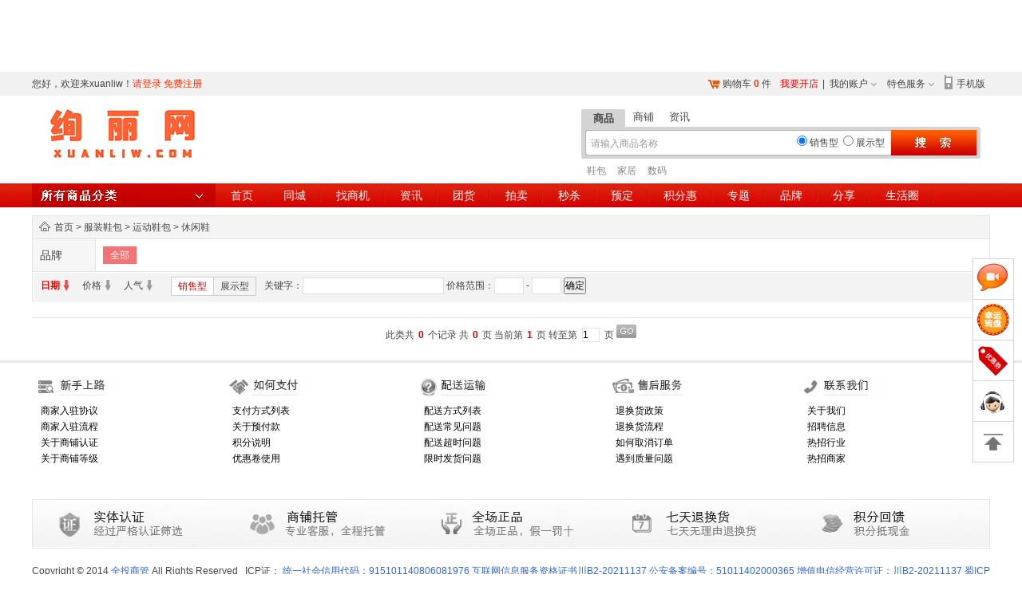

--- FILE ---
content_type: text/html; charset=UTF-8
request_url: http://xuanliw.com/category.php?action=1179
body_size: 27690
content:
<!DOCTYPE html PUBLIC "-//W3C//DTD XHTML 1.0 Transitional//EN" "http://www.w3.org/TR/xhtml1/DTD/xhtml1-transitional.dtd">
<html xmlns="http://www.w3.org/1999/xhtml">
<head>
<meta http-equiv="Content-Type" content="text/html; charset=utf-8" />
<meta http-equiv="X-UA-Compatible" content="IE=EmulateIE7" />



<meta name="Copyright" content="www.mvmmall.cn" />
<meta name="keywords" content="运动休闲鞋 健身休闲鞋 运动鞋" />
<meta name="description" content="绚丽网主要功能：开网店—卖货、达人一键带货、找项目、找商机、需求信息发布、发布文章作品、娱乐视频涨粉带货（可测试）、多功能营销活动等。使用：浏览器创建电脑、手机快捷登陆桌面，下次点击绚丽网图标直接使用，无需下载。咨询微电：18215588184；绚丽网浏览网址：www.xuanliw.com" />
<title>休闲鞋,xuanliw-璨色永耀！</title>
<link rel="stylesheet" type="text/css" href="images/default/public.css" />
<link rel="stylesheet" type="text/css" href="images/default/mvm.css" />

<script type="text/javascript" src="include/javascript/jquery.js"></script>
<script type="text/javascript" src="include/javascript/jquery.lazyload.js"></script>
<script type="text/javascript" src="include/javascript/jquery.searchhint.js"></script>
<script type="text/javascript" src="include/javascript/mvm.js"></script>
<script type="text/javascript" src="include/javascript/jquery.tipsy.js"></script>
<script type="text/javascript">
$(function(){
	var script_name="category";
	var param="1179";
	var arr_param=param==""?new Array():param.split("|");
	var i,j,flag;
	var select_index=-1,weight=0,w;

	for(i=0;i<$("a[@rel=mid_link]").size();i++)
	{
		w=0;
		if($("a[@rel=mid_link]").eq(i).attr("href").indexOf(script_name)==-1) continue;

		w+=5;
		if($("a[@rel=mid_link]").eq(i).attr("href").indexOf(script_name+".")!=-1) w+=5;
		for(j=0;j<arr_param.length;j++)
		{
			if($("a[@rel=mid_link]").eq(i).attr("href").indexOf(arr_param[j])!=-1) w++;
		}
		if(w>weight)
		{
			weight=w;
			select_index=i;
		}
	}
	if(select_index!=-1)
	{
	    $("a[@rel=mid_link]").eq(select_index).addClass("self");
	}

	$("img[@rel=lazy]").lazyload();

	$("#search_gn").Hint($("#goods_search_span"));
	$("#search_article").Hint($("#article_search_span"));
	$("#search_shop").Hint($("#shop_search_span"));

	$("form[@name=search_goods]").find("input[@name=sellshow]").click(function(){
	    var v=$(this).val();
		$("#goods_search_span").attr("url","ajax.php?action=search_hint&ctrl=g&sellshow="+v);
	});//end click
});
</script>
<script type="text/javascript">
$(function(){
    $.fn.extend({
        DropDownMenu:function(show_hover,right_px,callback){
			$(this).hover(
			    function()
			    {
				    var shoupp = $(this).children("p").position();
				    var top = shoupp.top+29+"px";
				    var left = shoupp.left+right_px+"px";
				    $(this).children("div").css({"left":left,"top":top});
				    $(this).children("p").addClass(show_hover);
				    $(this).children("div").show();

					if(typeof callback=="function") callback(this);
			    },
				function(){
				    $(this).children("p").removeClass(show_hover);
				    $(this).children("div").hide();
			    }
			);//end hover
        }
    });//end extend

	$("div.top_tel").DropDownMenu("totel_show",-45);
	$("div.top_list").DropDownMenu("tolist_show",0);
	$("div.top_cart").DropDownMenu("tocart_show",0,function(obj){
	    if($(obj).attr("load")=="load") return;
		$(obj).attr("load","load");

		$.ajax({
		    url:"cart.php?action=simple_list",
			type:"GET",
			dataType:"json",
			cache:false,
			success:function(json){
			    var jq_list=$("div[@rel=cart_list]:first");
				jq_list.empty();
				if(json.length<=0)
				{
				    jq_list.html('<p><span class="span_left red">您购物车里还没有任何商品。</span><a href="cart-list-1.html" class="check_cart">查看我的购物车</a></p>');
				    return;
				}

				var price=$("strong[@rel=cart_num]").attr("price");
				var html="";
				html+='<div class="cart_mid h_oflow">';
				$.each(json,function(i){
				    html+='<dl rel="cart_list">';
					html+='<dt><img src="'+this.goods_file1+'" width="40" height="40" /></dt>';
					html+='<dd><p>'+this.goods_name+'</p><p class="red">'+this.cart_price+' <span class="gray">'+this.attr+'</span><span class="fr gray">'+this.cart_num+'件</span></p></dd>';
					html+='<dd><a rel="del_cart" href="'+this.url+'" target="_new">查看</a></dd>';
					html+='</dl>';
				});//end each
				html+='<div class="clear"></div>';
                html+='<p><span class="span_left">总计：<span class="red f14" rel="cart_price">'+price+'</span></span><a href="cart-list-1.html" class="check_cart">查看我的购物车</a></p>';
			    html+='</div>';
				jq_list.html(html);
			}
		});//end ajax
	});
});
</script>
</head>
<body>

<script type="text/jscript">
$(function(){
	$("#index_top").bind("click",function(){
		var img_h = $("#top_img").attr("height");
		$('#index_top').height(img_h);
		$('#top_img').css('display','none');
		$('#top_img2').css('display','block');
		$('#index_close').css('display','block');
	})

	$("#index_close").bind("click",function(){
		$('#index_top').height(90);
		$('#index_close').css('display','none');
		$('#top_img').css('display','block');
		$('#top_img2').css('display','none');
		return false;
	})
})
</script>
<div id="index_top" class="index_top">

</div>
<div id="header" class="clearfix">
	<div class="top1_bg"><div class="top1">
		<div class="span_right">
        	<div class="top_tel">
                <p class="totel"><i></i>手机版</p>
                <div class="totel_child"><img src="images/noimages/wap_code.png" /></div>
            </div><!-- 手机版 -->
            <div class="top_list">
				<p class="tolist">特色服务<span></span></p>
            	<div class="tolist_child tolist_child2">
                    <dl>
                		<dt>商家</dt>
                		<dd><a href="sadmin.php?module=sup_apply&action=list">托管服务</a></dd>
                	</dl>
                    <dl>
                		<dt>买家</dt>
                		<dd><a href="help.html">帮助中心</a></dd>
                	</dl>
                    <dl>
                		<dt>招商</dt>
                		<dd><a href="join.php">招商加盟</a></dd>
                	</dl>
            	</div>
            </div><!-- 特色服务 -->
            <div class="top_list">
				<p class="tolist"><a href="member.php?action=index">我的账户</a><span></span></p>
                <div class="tolist_child">
                    <a href="member.php?action=order">我的订单</a>
                    <a href="account.php?action=point">我的积分</a>
                    <a href="member.php?action=mycoupon">我的优惠券</a>
                    <a href="member.php?action=pai">我的竞拍</a>
                    <a href="member.php?action=myfav">我的收藏</a>
                    <a href="member.php?action=my_lucky">幸运抽奖</a>
                </div>
            </div><!-- 我的账户 -->
			<p class="tnav"><a href="investment.html" class="red">我要开店</a>|</p>
            <div class="top_cart">
            	<p class="tocart"><i></i><a href="cart-list-1.html">购物车</a> <strong class="orange" rel="cart_num" price="¥0.00">0</strong> 件</p>
				<div class="tocart_child" rel="cart_list"><p>购物车加载中...</p></div>
            </div><!-- 购物车 -->
		</div>
		<div class="top_login">
		您好，欢迎来xuanliw！<a href="logging-login-1.html" class="orange">请登录</a>
		<a href="register.html" class="orange">免费注册</a>
     </div>
	</div></div><!-- 头部第一块 -->
	<div class="top2_bg"><div class="top2"><!-- 头部第二块开始 -->
		<div class="topsearch">
			<h3 class="span_left">
				<a rel="tab_head" n="h2" class="hover">商品</a>
				<a rel="tab_head" n="h2">商铺</a>
				<a rel="tab_head" n="h2">资讯</a>
			</h3>
			<div class="topsearth_tab topsearth_tab1" rel="tab_body" n="h2"><span class="topsearth_tabr fr"></span><span class="topsearth_tabl topsearth_tabl2 fl"></span>
				<form method="post" name="search_goods" action="search.php">
					<input type="submit" class="searchtop_button" value="" />
					<input type="text" class="searchtop_input" name="ps_search" id="search_gn" value="请输入商品名称" onfocus="if(this.value=='请输入商品名称'){this.value=''};this.style.cssText='color:#000'" autocomplete="off" />
                    <p class="searchtop_radio"><input type="radio" name="sellshow" value="1" checked />销售型 <input type="radio" name="sellshow" value="2" />展示型</p>
				</form>
                <div class="search_jg" rel="search_span" style="display:none;" id="goods_search_span" url="ajax.php?action=search_hint&ctrl=g&sellshow=1"></div>
			</div>
			<div class="topsearth_tab" rel="tab_body" n="h2" style="display:none;"><span class="topsearth_tabr fr"></span><span class="topsearth_tabl fl"></span>
				<form method="post" action="shop.php">
					<input type="submit" class="searchtop_button" value="" />
					<input type="text" class="searchtop_input" name="shop_name" id="search_shop" value="请输入商铺名称" onfocus="if(this.value=='请输入商铺名称'){this.value=''};this.style.cssText='color:#000'" autocomplete="off" />
				    <div class="search_jg" rel="search_span" style="display:none;" id="shop_search_span" url="ajax.php?action=search_hint&ctrl=shop"></div>
				</form>
			</div>
			<div class="topsearth_tab" rel="tab_body" n="h2" style="display:none;"><span class="topsearth_tabr fr"></span><span class="topsearth_tabl fl"></span>
				<form method="post" action="board.php">
					<input type="submit" class="searchtop_button" value="" />
					<input type="text" class="searchtop_input" name="ps_search" id="search_article" value="请输入资讯名称" onfocus="if(this.value=='请输入资讯名称'){this.value=''};this.style.cssText='color:#000'" autocomplete="off" />
				</form>
				<div class="search_jg" rel="search_span" style="display:none;" id="article_search_span" url="ajax.php?action=search_hint&ctrl=article"></div>
			</div>
			<p class="top_new"><a href="board-xiebao-1.html"  title="">鞋包</a><a href="board-shishang-1.html"  title="">家居</a><a href="board-shuma-1.html"  title="">数码</a></p>
		</div>
		<h1><a href="https://www.xuanliw.com"><img src="upload/logo/1679629733.png" /></a></h1>
	</div></div><!-- 头部第二块 -->
	<div class="top3_bg"><div class="top3" style="position:relative; height:auto; z-index:998">
		<a href="goodcat.html" title="所有分类" class="allcat" rel="allcatnew">所有商品分类<span></span><i></i></a>
		<p class="top_nav">
			<a href="index.html"  title="首页"  rel="mid_link">首页</a>			<a href="province.html"  title="找商铺"  rel="mid_link">同城</a>			<a href="infor_supply.html"  title="供求信息"  rel="mid_link">找商机</a>			<a href="news.html"  title="资讯"  rel="mid_link">资讯</a>			<a href="group-list-1.html"  title="团购"  rel="mid_link">团货</a>			<a href="auction-list-1.html"  title="拼单"  rel="mid_link">拍卖</a>			<a href="miaosha.html"  title="秒杀"  rel="mid_link">秒杀</a>			<a href="preorder.html"  title="预定"  rel="mid_link">预定</a>			<a href="point.html"  title="积分惠"  rel="mid_link">积分惠</a>			<a href="topics.html"  title="专题"  rel="mid_link">专题</a>			<a href="brand-list-1.html"  title="品牌"  rel="mid_link">品牌</a>			<a href="daren.html"  title="达人分享"  rel="mid_link">分享</a>			<a href="life.html"  title=""  rel="mid_link">生活圈</a>		</p>
		<script language="javascript" src="include/javascript/jquery.submenu.js"></script>
		<script type="text/javascript">
		$(function(){
			$("dl.category").DXDSubMenu();
			$("dl.category>dt:first").css({"borderTop":"none"});
			$("a[@rel=allcatnew],div[@rel=tcategory]").hover(
				function(){
					$("div[@rel=tcategory]").show();
					$("a[@rel=allcatnew]>i").addClass("on");
				},
				function(){
					$("div[@rel=tcategory]").hide();
					$("a[@rel=allcatnew]>i").removeClass("on");
				}
			);
		});
		</script>
		<div class="cate_tree cate_tree_top" rel="tcategory">
			<dl class="category">
            	<dt uid="0" style="height:1px; padding:0;"></dt>
				<dt uid="1">
				    <a href="sub-1-1.html"  class="f14 fd">服装鞋包</a><span class="cate_arrow"><s></s></span>
				    <p><a href="category-11-1.html" >女装</a>|<a href="category-12-1.html" >男装</a>|<a href="category-26-1.html" >童装</a>|<a href="category-1046-1.html" >时尚女鞋</a>|<a href="category-1066-1.html" >流行男鞋</a>|<a href="category-1081-1.html" >功能箱包</a>|<a href="category-399-1.html" >运动服饰</a>|<a href="category-1113-1.html" >内衣</a>|<a href="category-1136-1.html" >童鞋</a>|<a href="category-1144-1.html" >潮流女包</a>|<a href="category-1153-1.html" >精品男包</a>|<a href="category-1161-1.html" >奢侈品</a>|<a href="category-1167-1.html" >运动鞋包</a>|<a href="category-1180-1.html" >户外鞋服</a>|<a href="category-1201-1.html" >游泳用品</a>|<a href="category-1202-1.html" >直营店</a>|</p>
				</dt>
				<dd uid="1">
				<div class="cart_cate">
				<ul>
					<li>
						<h4><a href="category-11-1.html"  class="f14">女装</a></h4>
						<p>
						<a href="category-21-1.html">当季热卖</a>
						<a href="category-968-1.html">新品推荐</a>
						<a href="category-969-1.html">商城同款</a>
						<a href="category-970-1.html">时尚潮流</a>
						<a href="category-971-1.html">连衣裙</a>
						<a href="category-972-1.html">半身裙</a>
						<a href="category-973-1.html">T恤</a>
						<a href="category-974-1.html">衬衫</a>
						<a href="category-975-1.html">休闲裤</a>
						<a href="category-976-1.html">牛仔裤</a>
						<a href="category-977-1.html">短外套</a>
						<a href="category-978-1.html">卫衣</a>
						<a href="category-979-1.html">风衣</a>
						<a href="category-980-1.html">小西装</a>
						<a href="category-981-1.html">针织衫</a>
						<a href="category-982-1.html">雪纺衫</a>
						<a href="category-983-1.html">大码女装</a>
						<a href="category-984-1.html">中老年女装</a>
						<a href="category-985-1.html">短裤</a>
						<a href="category-986-1.html">正装裤</a>
						<a href="category-987-1.html">马甲</a>
						<a href="category-988-1.html">吊带/背心</a>
						<a href="category-989-1.html">打底衫</a>
						<a href="category-990-1.html">旗袍/汉服</a>
						<a href="category-991-1.html">礼服</a>
						<a href="category-992-1.html">婚纱</a>
						<a href="category-993-1.html">毛衣</a>
						<a href="category-994-1.html">羊绒衫</a>
						<a href="category-995-1.html">羽绒服</a>
						<a href="category-996-1.html">毛呢大衣</a>
						<a href="category-997-1.html">棉服</a>
						<a href="category-998-1.html">皮草</a>
						<a href="category-999-1.html">仿皮皮衣</a>
						<a href="category-1000-1.html">真皮皮衣</a>
						<a href="category-1001-1.html">打底裤</a>
						<a href="category-1002-1.html">加绒裤</a>
						<a href="category-1003-1.html">设计师/潮牌</a>
						</p>
					</li>
				</ul>
				<ul>
					<li>
						<h4><a href="category-12-1.html"  class="f14">男装</a></h4>
						<p>
						<a href="category-15-1.html">新品推荐</a>
						<a href="category-16-1.html">T恤</a>
						<a href="category-17-1.html">牛仔裤</a>
						<a href="category-18-1.html">休闲裤</a>
						<a href="category-19-1.html">衬衫</a>
						<a href="category-20-1.html">短裤</a>
						<a href="category-762-1.html">POLO衫</a>
						<a href="category-1004-1.html">羽绒服</a>
						<a href="category-1005-1.html">棉服</a>
						<a href="category-1006-1.html">真皮皮衣</a>
						<a href="category-1007-1.html">夹克</a>
						<a href="category-1008-1.html">卫衣</a>
						<a href="category-1009-1.html">毛呢大衣</a>
						<a href="category-1010-1.html">大码男装</a>
						<a href="category-1011-1.html">西服套装</a>
						<a href="category-1012-1.html">仿皮皮衣</a>
						<a href="category-1013-1.html">风衣</a>
						<a href="category-1014-1.html">针织衫</a>
						<a href="category-1015-1.html">马甲/背心</a>
						<a href="category-1016-1.html">羊毛衫</a>
						<a href="category-1017-1.html">羊绒衫</a>
						<a href="category-1018-1.html">西服</a>
						<a href="category-1019-1.html">西裤</a>
						<a href="category-1020-1.html">卫裤/运动裤</a>
						<a href="category-1021-1.html">工装</a>
						<a href="category-1022-1.html">设计师/潮流</a>
						<a href="category-1023-1.html">唐装/中山装</a>
						<a href="category-1024-1.html">中老年男装</a>
						<a href="category-1025-1.html">加绒裤</a>
						</p>
					</li>
				</ul>
				<ul>
					<li>
						<h4><a href="category-26-1.html"  class="f14">童装</a></h4>
						<p>
						<a href="category-27-1.html">套装</a>
						<a href="category-28-1.html">卫衣</a>
						<a href="category-29-1.html">裤子</a>
						<a href="category-1026-1.html">外套/大衣</a>
						<a href="category-1027-1.html">毛衣/针织衫</a>
						<a href="category-1028-1.html">衬衫</a>
						<a href="category-1029-1.html">户外/运动服</a>
						<a href="category-1030-1.html">T恤</a>
						<a href="category-1031-1.html">裙子</a>
						<a href="category-1032-1.html">亲子装</a>
						<a href="category-1033-1.html">礼服/演出服</a>
						<a href="category-1034-1.html">羽绒服</a>
						<a href="category-1035-1.html">棉服</a>
						<a href="category-1036-1.html">内衣裤</a>
						<a href="category-1037-1.html">配饰</a>
						<a href="category-1038-1.html">家居服</a>
						<a href="category-1039-1.html">马甲</a>
						<a href="category-1040-1.html">袜子</a>
						<a href="category-1041-1.html">民族服装</a>
						<a href="category-1042-1.html">婴儿礼盒</a>
						<a href="category-1043-1.html">连体衣/爬衣</a>
						</p>
					</li>
				</ul>
				<ul>
					<li>
						<h4><a href="category-1046-1.html"  class="f14">时尚女鞋</a></h4>
						<p>
						<a href="category-1047-1.html">新品推荐</a>
						<a href="category-1048-1.html">女士休闲鞋</a>
						<a href="category-1049-1.html">女士凉鞋</a>
						<a href="category-1050-1.html">女士单鞋</a>
						<a href="category-1051-1.html">女士拖鞋</a>
						<a href="category-1052-1.html">高跟鞋</a>
						<a href="category-1053-1.html">妈妈鞋</a>
						<a href="category-1054-1.html">帆布鞋</a>
						<a href="category-1055-1.html">布鞋/绣花鞋</a>
						<a href="category-1056-1.html">内增高</a>
						<a href="category-1057-1.html">雨鞋/雨靴</a>
						<a href="category-1058-1.html">女靴</a>
						<a href="category-1059-1.html">雪地靴</a>
						<a href="category-1060-1.html">鱼嘴鞋</a>
						<a href="category-1061-1.html">马丁靴</a>
						<a href="category-1062-1.html">裸靴</a>
						<a href="category-1063-1.html">松糕鞋</a>
						<a href="category-1064-1.html">防水台</a>
						<a href="category-1065-1.html">鞋配件</a>
						</p>
					</li>
				</ul>
				<ul>
					<li>
						<h4><a href="category-1066-1.html"  class="f14">流行男鞋</a></h4>
						<p>
						<a href="category-1067-1.html">新品推荐</a>
						<a href="category-1068-1.html">男士休闲鞋</a>
						<a href="category-1069-1.html">男士凉鞋</a>
						<a href="category-1070-1.html">商务/正装皮鞋</a>
						<a href="category-1071-1.html">正装鞋</a>
						<a href="category-1072-1.html">帆布鞋</a>
						<a href="category-1073-1.html">男士拖鞋</a>
						<a href="category-1074-1.html">功能鞋</a>
						<a href="category-1075-1.html">传统布鞋</a>
						<a href="category-1076-1.html">增高鞋</a>
						<a href="category-1077-1.html">男靴</a>
						<a href="category-1078-1.html">雨靴</a>
						<a href="category-1079-1.html">工装鞋</a>
						<a href="category-1080-1.html">鞋配件</a>
						</p>
					</li>
				</ul>
				<ul>
					<li>
						<h4><a href="category-1081-1.html"  class="f14">功能箱包</a></h4>
						<p>
						<a href="category-1082-1.html">行李箱</a>
						<a href="category-1083-1.html">拉杆包</a>
						<a href="category-1084-1.html">旅行包</a>
						<a href="category-1085-1.html">电脑包</a>
						<a href="category-1086-1.html">休闲运动包</a>
						<a href="category-1087-1.html">书包</a>
						<a href="category-1088-1.html">登山包</a>
						<a href="category-1089-1.html">腰包/胸包</a>
						<a href="category-1090-1.html">旅行配件</a>
						</p>
					</li>
				</ul>
				<ul>
					<li>
						<h4><a href="category-399-1.html"  class="f14">运动服饰</a></h4>
						<p>
						<a href="category-1102-1.html">T恤</a>
						<a href="category-1103-1.html">运动裤</a>
						<a href="category-1104-1.html">运动套装</a>
						<a href="category-1105-1.html">夹克/风衣</a>
						<a href="category-1106-1.html">运动配饰</a>
						<a href="category-1107-1.html">卫衣/套头衫</a>
						<a href="category-1108-1.html">运动背心</a>
						<a href="category-1109-1.html">键身服</a>
						<a href="category-1110-1.html">运动内衣</a>
						<a href="category-1111-1.html">羽绒服</a>
						<a href="category-1112-1.html">棉服</a>
						</p>
					</li>
				</ul>
				<ul>
					<li>
						<h4><a href="category-1113-1.html"  class="f14">内衣</a></h4>
						<p>
						<a href="category-1114-1.html">文胸</a>
						<a href="category-1115-1.html">睡衣/家居服</a>
						<a href="category-1116-1.html">男士内裤</a>
						<a href="category-1117-1.html">女士内裤</a>
						<a href="category-1118-1.html">吊带/背心</a>
						<a href="category-1119-1.html">文胸套装</a>
						<a href="category-1120-1.html">情侣套装</a>
						<a href="category-1121-1.html">情侣睡衣</a>
						<a href="category-1122-1.html">塑身美体</a>
						<a href="category-1123-1.html">少女文胸</a>
						<a href="category-1124-1.html">休闲棉袜</a>
						<a href="category-1125-1.html">商务男袜</a>
						<a href="category-1126-1.html">连裤袜/丝袜</a>
						<a href="category-1127-1.html">美腿袜</a>
						<a href="category-1129-1.html">抹胸</a>
						<a href="category-1130-1.html">内衣配件</a>
						<a href="category-1131-1.html">大码内衣</a>
						<a href="category-1132-1.html">打底衫</a>
						<a href="category-1133-1.html">泳衣</a>
						<a href="category-1134-1.html">秋衣秋裤</a>
						<a href="category-1135-1.html">保暖内衣</a>
						</p>
					</li>
				</ul>
				<ul>
					<li>
						<h4><a href="category-1136-1.html"  class="f14">童鞋</a></h4>
						<p>
						<a href="category-1137-1.html">运动鞋</a>
						<a href="category-1138-1.html">靴子</a>
						<a href="category-1139-1.html">帆布鞋</a>
						<a href="category-1140-1.html">皮鞋</a>
						<a href="category-1141-1.html">棉鞋</a>
						<a href="category-1142-1.html">凉鞋</a>
						<a href="category-1143-1.html">拖鞋</a>
						</p>
					</li>
				</ul>
				<ul>
					<li>
						<h4><a href="category-1144-1.html"  class="f14">潮流女包</a></h4>
						<p>
						<a href="category-1145-1.html">单肩包</a>
						<a href="category-1146-1.html">手提包</a>
						<a href="category-1147-1.html">斜挎包</a>
						<a href="category-1148-1.html">双肩包</a>
						<a href="category-1149-1.html">钱包</a>
						<a href="category-1150-1.html">手拿包</a>
						<a href="category-1151-1.html">卡包/零钱包</a>
						<a href="category-1152-1.html">钥匙包</a>
						</p>
					</li>
				</ul>
				<ul>
					<li>
						<h4><a href="category-1153-1.html"  class="f14">精品男包</a></h4>
						<p>
						<a href="category-1154-1.html">男士钱包</a>
						<a href="category-1155-1.html">双肩包</a>
						<a href="category-1156-1.html">单肩/斜挎包</a>
						<a href="category-1157-1.html">商务公文包</a>
						<a href="category-1158-1.html">男士手包</a>
						<a href="category-1159-1.html">卡包名片包</a>
						<a href="category-1160-1.html">钥匙包</a>
						</p>
					</li>
				</ul>
				<ul>
					<li>
						<h4><a href="category-1161-1.html"  class="f14">奢侈品</a></h4>
						<p>
						<a href="category-1162-1.html">箱包</a>
						<a href="category-1163-1.html">钱包</a>
						<a href="category-1164-1.html">服饰</a>
						<a href="category-1165-1.html">腰带</a>
						<a href="category-1166-1.html">鞋靴</a>
						</p>
					</li>
				</ul>
				<ul>
					<li>
						<h4><a href="category-1167-1.html"  class="f14">运动鞋包</a></h4>
						<p>
						<a href="category-1178-1.html">跑步鞋</a>
						<a href="category-1179-1.html">休闲鞋</a>
						<a href="category-1170-1.html">篮球鞋</a>
						<a href="category-1171-1.html">帆布鞋</a>
						<a href="category-1172-1.html">板鞋</a>
						<a href="category-1173-1.html">拖鞋</a>
						<a href="category-1174-1.html">运动包</a>
						<a href="category-1175-1.html">足球鞋</a>
						<a href="category-1176-1.html">专项运动鞋</a>
						<a href="category-1177-1.html">训练鞋</a>
						</p>
					</li>
				</ul>
				<ul>
					<li>
						<h4><a href="category-1180-1.html"  class="f14">户外鞋服</a></h4>
						<p>
						<a href="category-1181-1.html">户外风衣</a>
						<a href="category-1182-1.html">徒步鞋</a>
						<a href="category-1183-1.html">冲锋衣裤</a>
						<a href="category-1184-1.html">速干衣裤</a>
						<a href="category-1185-1.html">越野跑鞋</a>
						<a href="category-1186-1.html">滑雪服</a>
						<a href="category-1187-1.html">羽绒服/棉服</a>
						<a href="category-1188-1.html">休闲衣裤</a>
						<a href="category-1189-1.html">抓绒衣裤</a>
						<a href="category-1190-1.html">溯溪鞋</a>
						<a href="category-1191-1.html">沙滩/凉鞋</a>
						<a href="category-1192-1.html">帐篷/帐篷周边</a>
						<a href="category-1193-1.html">休闲鞋</a>
						<a href="category-1194-1.html">软壳衣裤</a>
						<a href="category-1195-1.html">功能内裤</a>
						<a href="category-1196-1.html">军迷服装</a>
						<a href="category-1197-1.html">登山鞋</a>
						<a href="category-1198-1.html">工装鞋</a>
						<a href="category-1199-1.html">户外袜</a>
						<a href="category-1200-1.html">户外防晒衣</a>
						</p>
					</li>
				</ul>
				<ul>
					<li>
						<h4><a href="category-1201-1.html"  class="f14">游泳用品</a></h4>
						<p>
						<a href="category-1203-1.html">女士泳衣</a>
						<a href="category-1204-1.html">比基尼</a>
						<a href="category-1205-1.html">男士泳衣</a>
						<a href="category-1206-1.html">泳镜</a>
						<a href="category-1207-1.html">游泳圈</a>
						<a href="category-1208-1.html">游水包/防水包</a>
						<a href="category-1209-1.html">泳帽</a>
						<a href="category-1210-1.html">游泳配件</a>
						</p>
					</li>
				</ul>
				<ul>
					<li>
						<h4><a href="category-1202-1.html"  class="f14">直营店</a></h4>
						<p>
						<a href="category-1211-1.html">男装</a>
						<a href="category-1212-1.html">女装</a>
						<a href="category-1213-1.html">内衣</a>
						<a href="category-1214-1.html">童装童鞋</a>
						<a href="category-1215-1.html">箱包</a>
						<a href="category-1216-1.html">鞋包企业购</a>
						</p>
					</li>
				</ul>
				</div>
				<div class="cart_brand"><strong>推荐品牌</strong><ul>

				    <li><a href="brand.php?action=view&id=2" target="_blank"><img src="images/brand/1400804365209.jpg" alt=""></a><a href="brand.php?action=view&id=2" target="_blank">百丽</a></li>

				</ul></div>
                </dd>
				<dt uid="2">
				    <a href="sub-2-1.html"  class="f14 fd">精致丽人</a><span class="cate_arrow"><s></s></span>
				    <p><a href="category-59-1.html" >面部护理</a>|<a href="category-1226-1.html" >香水彩妆</a>|<a href="category-1245-1.html" >男士护肤</a>|<a href="category-1255-1.html" >洗发护发</a>|<a href="category-1265-1.html" >口腔护理</a>|<a href="category-1275-1.html" >身体护理</a>|<a href="category-1292-1.html" >女性护理</a>|<a href="category-1297-1.html" >纸品清洗</a>|<a href="category-1307-1.html" >家庭清洁</a>|<a href="category-1317-1.html" >宠物生活</a>|<a href="category-1340-1.html" >直营店</a>|</p>
				</dt>
				<dd uid="2">
				<div class="cart_cate">
				<ul>
					<li>
						<h4><a href="category-59-1.html"  class="f14">面部护理</a></h4>
						<p>
						<a href="category-82-1.html">礼盒</a>
						<a href="category-84-1.html">美白</a>
						<a href="category-95-1.html">防晒</a>
						<a href="category-1217-1.html">面膜</a>
						<a href="category-1218-1.html">洁面</a>
						<a href="category-1219-1.html">爽肤水</a>
						<a href="category-1220-1.html">精华</a>
						<a href="category-1221-1.html">眼霜</a>
						<a href="category-1222-1.html">乳液/面霜</a>
						<a href="category-1223-1.html">卸妆</a>
						<a href="category-1224-1.html">T区护理</a>
						<a href="category-1225-1.html">润唇膏</a>
						</p>
					</li>
				</ul>
				<ul>
					<li>
						<h4><a href="category-1226-1.html"  class="f14">香水彩妆</a></h4>
						<p>
						<a href="category-1227-1.html">隔离</a>
						<a href="category-1228-1.html">遮瑕</a>
						<a href="category-1229-1.html">气垫BB</a>
						<a href="category-1230-1.html">粉底</a>
						<a href="category-1231-1.html">腮红</a>
						<a href="category-1232-1.html">口红/唇膏</a>
						<a href="category-1244-1.html">唇釉/唇彩</a>
						<a href="category-1233-1.html">睫毛膏</a>
						<a href="category-1234-1.html">眼影</a>
						<a href="category-1235-1.html">眼线</a>
						<a href="category-1236-1.html">眉笔/眉粉</a>
						<a href="category-1237-1.html">散粉</a>
						<a href="category-1238-1.html">美甲</a>
						<a href="category-1239-1.html">女士香水</a>
						<a href="category-1240-1.html">男士香水</a>
						<a href="category-1241-1.html">彩妆工具</a>
						<a href="category-1242-1.html">男士彩妆</a>
						<a href="category-1243-1.html">彩妆套装</a>
						</p>
					</li>
				</ul>
				<ul>
					<li>
						<h4><a href="category-1245-1.html"  class="f14">男士护肤</a></h4>
						<p>
						<a href="category-1246-1.html">控油</a>
						<a href="category-1247-1.html">洁面</a>
						<a href="category-1248-1.html">乳液/面霜</a>
						<a href="category-1249-1.html">面膜</a>
						<a href="category-1250-1.html">爽肤水</a>
						<a href="category-1251-1.html">剃须</a>
						<a href="category-1252-1.html">精华</a>
						<a href="category-1253-1.html">防晒</a>
						<a href="category-1254-1.html">套装/礼盒</a>
						</p>
					</li>
				</ul>
				<ul>
					<li>
						<h4><a href="category-1255-1.html"  class="f14">洗发护发</a></h4>
						<p>
						<a href="category-1256-1.html">洗发水</a>
						<a href="category-1257-1.html">护发素</a>
						<a href="category-1258-1.html">发膜/精华</a>
						<a href="category-1259-1.html">造型</a>
						<a href="category-1260-1.html">染发</a>
						<a href="category-1261-1.html">烫发</a>
						<a href="category-1262-1.html">假发</a>
						<a href="category-1263-1.html">美发工具</a>
						<a href="category-1264-1.html">洗护套装</a>
						</p>
					</li>
				</ul>
				<ul>
					<li>
						<h4><a href="category-1265-1.html"  class="f14">口腔护理</a></h4>
						<p>
						<a href="category-1266-1.html">牙膏</a>
						<a href="category-1267-1.html">牙粉</a>
						<a href="category-1268-1.html">牙贴</a>
						<a href="category-1269-1.html">牙刷</a>
						<a href="category-1270-1.html">牙线</a>
						<a href="category-1271-1.html">漱口水</a>
						<a href="category-1272-1.html">口喷</a>
						<a href="category-1273-1.html">假牙清洁</a>
						<a href="category-1274-1.html">套装</a>
						</p>
					</li>
				</ul>
				<ul>
					<li>
						<h4><a href="category-1275-1.html"  class="f14">身体护理</a></h4>
						<p>
						<a href="category-1276-1.html">花露水</a>
						<a href="category-1277-1.html">沐浴露</a>
						<a href="category-1278-1.html">香皂</a>
						<a href="category-1279-1.html">洗手液</a>
						<a href="category-1280-1.html">护手霜</a>
						<a href="category-1281-1.html">浴盐</a>
						<a href="category-1282-1.html">润肤</a>
						<a href="category-1283-1.html">精油</a>
						<a href="category-1284-1.html">美颈</a>
						<a href="category-1285-1.html">美胸</a>
						<a href="category-1286-1.html">纤体塑身</a>
						<a href="category-1287-1.html">手摸/足膜</a>
						<a href="category-1288-1.html">男士洗液</a>
						<a href="category-1289-1.html">走珠/止汗露</a>
						<a href="category-1290-1.html">脱毛刀/膏</a>
						<a href="category-1291-1.html">套装</a>
						</p>
					</li>
				</ul>
				<ul>
					<li>
						<h4><a href="category-1292-1.html"  class="f14">女性护理</a></h4>
						<p>
						<a href="category-1293-1.html">卫生巾</a>
						<a href="category-1294-1.html">卫生棉条</a>
						<a href="category-1295-1.html">卫生护垫</a>
						<a href="category-1296-1.html">私处护理</a>
						</p>
					</li>
				</ul>
				<ul>
					<li>
						<h4><a href="category-1297-1.html"  class="f14">纸品清洗</a></h4>
						<p>
						<a href="category-1298-1.html">抽纸</a>
						<a href="category-1299-1.html">卷纸湿巾</a>
						<a href="category-1300-1.html">厨房用纸</a>
						<a href="category-1301-1.html">湿厕纸</a>
						<a href="category-1302-1.html">洗衣凝珠</a>
						<a href="category-1303-1.html">洗衣液</a>
						<a href="category-1304-1.html">洗衣粉</a>
						<a href="category-1305-1.html">肥皂</a>
						<a href="category-1306-1.html">护理除菌</a>
						</p>
					</li>
				</ul>
				<ul>
					<li>
						<h4><a href="category-1307-1.html"  class="f14">家庭清洁</a></h4>
						<p>
						<a href="category-1308-1.html">洗洁精</a>
						<a href="category-1309-1.html">油污净</a>
						<a href="category-1310-1.html">洁厕剂</a>
						<a href="category-1311-1.html">消毒液</a>
						<a href="category-1312-1.html">地板清洁剂</a>
						<a href="category-1313-1.html">垃圾袋</a>
						<a href="category-1314-1.html">垃圾桶</a>
						<a href="category-1315-1.html">拖把/扫把</a>
						<a href="category-1316-1.html">驱蚊驱虫</a>
						</p>
					</li>
				</ul>
				<ul>
					<li>
						<h4><a href="category-1317-1.html"  class="f14">宠物生活</a></h4>
						<p>
						<a href="category-1318-1.html">狗粮</a>
						<a href="category-1319-1.html">狗罐头</a>
						<a href="category-1320-1.html">狗零食</a>
						<a href="category-1321-1.html">狗厕所</a>
						<a href="category-1322-1.html">尿垫</a>
						<a href="category-1323-1.html">猫粮</a>
						<a href="category-1324-1.html">猫罐头</a>
						<a href="category-1325-1.html">猫零食</a>
						<a href="category-1326-1.html">猫砂</a>
						<a href="category-1327-1.html">猫砂盆</a>
						<a href="category-1328-1.html">猫狗窝</a>
						<a href="category-1329-1.html">食具水具</a>
						<a href="category-1330-1.html">医疗保健</a>
						<a href="category-1331-1.html">宠物玩具</a>
						<a href="category-1332-1.html">宠物鞋服</a>
						<a href="category-1333-1.html">洗护美容</a>
						<a href="category-1334-1.html">宠物牵引</a>
						<a href="category-1335-1.html">小宠用品</a>
						<a href="category-1336-1.html">水族世界</a>
						<a href="category-1337-1.html">鱼缸/水族箱</a>
						<a href="category-1338-1.html">鱼粮/饲料</a>
						<a href="category-1339-1.html">水族活体</a>
						</p>
					</li>
				</ul>
				<ul>
					<li>
						<h4><a href="category-1340-1.html"  class="f14">直营店</a></h4>
						<p>
						<a href="category-1341-1.html">清洁用品</a>
						<a href="category-1342-1.html">个护馆</a>
						<a href="category-1343-1.html">国际美妆</a>
						<a href="category-1344-1.html">宠物馆</a>
						</p>
					</li>
				</ul>
				</div>
				<div class="cart_brand"><strong>推荐品牌</strong><ul>

				</ul></div>
                </dd>
				<dt uid="3">
				    <a href="sub-3-1.html"  class="f14 fd">珠光宝气</a><span class="cate_arrow"><s></s></span>
				    <p><a href="category-112-1.html" >配饰</a>|<a href="category-1370-1.html" >精选大牌</a>|<a href="category-1382-1.html" >钟表</a>|<a href="category-1404-1.html" >珠宝首饰</a>|<a href="category-1426-1.html" >潮流珠宝</a>|<a href="category-1422-1.html" >奢侈品</a>|<a href="category-1418-1.html" >金银投资</a>|</p>
				</dt>
				<dd uid="3">
				<div class="cart_cate">
				<ul>
					<li>
						<h4><a href="category-112-1.html"  class="f14">配饰</a></h4>
						<p>
						<a href="category-1345-1.html">女士围巾/披肩</a>
						<a href="category-1346-1.html">光学镜架/镜片</a>
						<a href="category-1347-1.html">毛绒帽</a>
						<a href="category-1348-1.html">真皮手套</a>
						<a href="category-1349-1.html">毛绒手套</a>
						<a href="category-1350-1.html">男士丝巾/围巾</a>
						<a href="category-1351-1.html">棒球帽</a>
						<a href="category-1352-1.html">太阳镜</a>
						<a href="category-1353-1.html">防辐射眼镜</a>
						<a href="category-1354-1.html">老花镜</a>
						<a href="category-1355-1.html">贝雷帽</a>
						<a href="category-1356-1.html">礼帽</a>
						<a href="category-1357-1.html">围巾/手套/帽子套装</a>
						<a href="category-1358-1.html">领带/领结/领带夹</a>
						<a href="category-1359-1.html">鸭舌帽</a>
						<a href="category-1360-1.html">口罩</a>
						<a href="category-1361-1.html">耳罩/耳包</a>
						<a href="category-1362-1.html">毛线/布面料</a>
						<a href="category-1363-1.html">遮阳帽</a>
						<a href="category-1364-1.html">遮阳伞/雨伞</a>
						<a href="category-1365-1.html">袖口</a>
						<a href="category-1366-1.html">钥匙扣</a>
						<a href="category-1367-1.html">游泳镜</a>
						<a href="category-1368-1.html">男士腰带/礼盒</a>
						<a href="category-1369-1.html">女士腰带/礼盒</a>
						</p>
					</li>
				</ul>
				<ul>
					<li>
						<h4><a href="category-1370-1.html"  class="f14">精选大牌</a></h4>
						<p>
						<a href="category-1371-1.html">GUCCI</a>
						<a href="category-1372-1.html">COACH</a>
						<a href="category-1373-1.html">雷明</a>
						<a href="category-1374-1.html">施华洛世奇</a>
						<a href="category-1375-1.html">MK</a>
						<a href="category-1376-1.html">阿玛尼</a>
						<a href="category-1377-1.html">菲莱格慕</a>
						<a href="category-1378-1.html">VERSACE</a>
						<a href="category-1379-1.html">普拉达</a>
						<a href="category-1380-1.html">巴宝莉</a>
						<a href="category-1381-1.html">万宝龙</a>
						</p>
					</li>
				</ul>
				<ul>
					<li>
						<h4><a href="category-1382-1.html"  class="f14">钟表</a></h4>
						<p>
						<a href="category-1383-1.html">DW</a>
						<a href="category-1384-1.html">天梭</a>
						<a href="category-1385-1.html">浪琴</a>
						<a href="category-1386-1.html">欧米茄</a>
						<a href="category-1387-1.html">萧邦</a>
						<a href="category-1388-1.html">阿玛尼</a>
						<a href="category-1389-1.html">卡西欧</a>
						<a href="category-1390-1.html">西铁城</a>
						<a href="category-1391-1.html">天王</a>
						<a href="category-1392-1.html">瑞表</a>
						<a href="category-1393-1.html">国表</a>
						<a href="category-1394-1.html">日韩表</a>
						<a href="category-1395-1.html">欧美表</a>
						<a href="category-1396-1.html">德表</a>
						<a href="category-1397-1.html">儿童表</a>
						<a href="category-1398-1.html">智能手表</a>
						<a href="category-1399-1.html">闹钟</a>
						<a href="category-1400-1.html">挂钟</a>
						<a href="category-1401-1.html">座钟</a>
						<a href="category-1402-1.html">钟表配件</a>
						<a href="category-1403-1.html">钟表维修</a>
						</p>
					</li>
				</ul>
				<ul>
					<li>
						<h4><a href="category-1404-1.html"  class="f14">珠宝首饰</a></h4>
						<p>
						<a href="category-1405-1.html">黄金</a>
						<a href="category-1406-1.html">K金</a>
						<a href="category-1407-1.html">时尚饰品</a>
						<a href="category-1408-1.html">钻石</a>
						<a href="category-1409-1.html">翡翠</a>
						<a href="category-1410-1.html">和田玉</a>
						<a href="category-1411-1.html">银饰</a>
						<a href="category-1412-1.html">水晶玛瑙</a>
						<a href="category-1413-1.html">彩石</a>
						<a href="category-1414-1.html">铂金</a>
						<a href="category-1415-1.html">木手串/把件</a>
						<a href="category-1416-1.html">珍珠</a>
						<a href="category-1417-1.html">发饰</a>
						</p>
					</li>
				</ul>
				<ul>
					<li>
						<h4><a href="category-1426-1.html"  class="f14">潮流珠宝</a></h4>
						<p>
						<a href="category-1427-1.html">黄金饰品</a>
						<a href="category-1432-1.html">潮流饰品</a>
						<a href="category-1433-1.html">K金钻石</a>
						<a href="category-1434-1.html">珠宝饰品</a>
						<a href="category-1435-1.html">推荐品牌</a>
						</p>
					</li>
				</ul>
				<ul>
					<li>
						<h4><a href="category-1422-1.html"  class="f14">奢侈品</a></h4>
						<p>
						<a href="category-1423-1.html">饰品</a>
						<a href="category-1424-1.html">配件</a>
						<a href="category-1425-1.html">太阳镜/眼镜框</a>
						<a href="category-1428-1.html">手链/手镯</a>
						<a href="category-1429-1.html">戒指</a>
						<a href="category-1430-1.html">耳钉/耳环</a>
						<a href="category-1431-1.html">头饰</a>
						</p>
					</li>
				</ul>
				<ul>
					<li>
						<h4><a href="category-1418-1.html"  class="f14">金银投资</a></h4>
						<p>
						<a href="category-1436-1.html">投资金</a>
						<a href="category-1437-1.html">投资银</a>
						<a href="category-1438-1.html">投资收藏</a>
						</p>
					</li>
				</ul>
				</div>
				<div class="cart_brand"><strong>推荐品牌</strong><ul>

				</ul></div>
                </dd>
				<dt uid="4">
				    <a href="sub-4-1.html"  class="f14 fd">母婴萌宠</a><span class="cate_arrow"><s></s></span>
				    <p><a href="category-1439-1.html" >奶粉</a>|<a href="category-1447-1.html" >营养辅食</a>|<a href="category-1457-1.html" >尿裤湿巾</a>|<a href="category-1461-1.html" >喂养用品</a>|<a href="category-1471-1.html" >洗护用品</a>|<a href="category-1481-1.html" >寝居服饰</a>|<a href="category-1496-1.html" >妈妈专区</a>|<a href="category-1506-1.html" >童车童床</a>|<a href="category-1519-1.html" >玩具</a>|<a href="category-1534-1.html" >乐器</a>|</p>
				</dt>
				<dd uid="4">
				<div class="cart_cate">
				<ul>
					<li>
						<h4><a href="category-1439-1.html"  class="f14">奶粉</a></h4>
						<p>
						<a href="category-1440-1.html">1段</a>
						<a href="category-1441-1.html">2段</a>
						<a href="category-1442-1.html">3段</a>
						<a href="category-1443-1.html">4段</a>
						<a href="category-1444-1.html">孕妈奶粉</a>
						<a href="category-1445-1.html">特殊配方奶粉</a>
						<a href="category-1446-1.html">有机奶粉</a>
						</p>
					</li>
				</ul>
				<ul>
					<li>
						<h4><a href="category-1447-1.html"  class="f14">营养辅食</a></h4>
						<p>
						<a href="category-1448-1.html">米粉/菜粉</a>
						<a href="category-1449-1.html">面条/粥</a>
						<a href="category-1450-1.html">果泥/果汁</a>
						<a href="category-1453-1.html">益生菌/初乳</a>
						<a href="category-1452-1.html">DHA</a>
						<a href="category-1454-1.html">钙铁锌/维生素</a>
						<a href="category-1455-1.html">清火/开胃</a>
						<a href="category-1456-1.html">宝宝零食</a>
						</p>
					</li>
				</ul>
				<ul>
					<li>
						<h4><a href="category-1457-1.html"  class="f14">尿裤湿巾</a></h4>
						<p>
						<a href="category-1458-1.html">拉拉裤</a>
						<a href="category-1459-1.html">成人尿裤</a>
						<a href="category-1460-1.html">婴儿湿巾</a>
						</p>
					</li>
				</ul>
				<ul>
					<li>
						<h4><a href="category-1461-1.html"  class="f14">喂养用品</a></h4>
						<p>
						<a href="category-1462-1.html">奶瓶奶嘴</a>
						<a href="category-1463-1.html">吸奶器</a>
						<a href="category-1464-1.html">暖奶消毒</a>
						<a href="category-1465-1.html">辅食料理机</a>
						<a href="category-1466-1.html">牙胶安抚</a>
						<a href="category-1467-1.html">食物储存</a>
						<a href="category-1468-1.html">儿童餐具</a>
						<a href="category-1469-1.html">水壶/水杯</a>
						<a href="category-1470-1.html">围兜/防溅衣</a>
						</p>
					</li>
				</ul>
				<ul>
					<li>
						<h4><a href="category-1471-1.html"  class="f14">洗护用品</a></h4>
						<p>
						<a href="category-1472-1.html">宝宝护肤</a>
						<a href="category-1473-1.html">日常护理</a>
						<a href="category-1474-1.html">洗发沐浴</a>
						<a href="category-1475-1.html">洗澡用具</a>
						<a href="category-1476-1.html">洗衣液/皂</a>
						<a href="category-1477-1.html">理发器</a>
						<a href="category-1478-1.html">婴儿口腔清洁</a>
						<a href="category-1479-1.html">坐便器</a>
						<a href="category-1480-1.html">驱蚊防晒</a>
						</p>
					</li>
				</ul>
				<ul>
					<li>
						<h4><a href="category-1481-1.html"  class="f14">寝居服饰</a></h4>
						<p>
						<a href="category-1482-1.html">睡袋/抱被</a>
						<a href="category-1483-1.html">婴儿枕</a>
						<a href="category-1484-1.html">毛毯棉被</a>
						<a href="category-1485-1.html">婴童床品</a>
						<a href="category-1486-1.html">浴巾/浴衣</a>
						<a href="category-1487-1.html">毛巾/口水巾</a>
						<a href="category-1488-1.html">婴儿礼盒</a>
						<a href="category-1489-1.html">婴儿内衣</a>
						<a href="category-1490-1.html">婴儿外出服</a>
						<a href="category-1491-1.html">隔尿垫巾</a>
						<a href="category-1492-1.html">尿布</a>
						<a href="category-1493-1.html">安全防护</a>
						<a href="category-1494-1.html">爬行垫</a>
						<a href="category-1495-1.html">婴儿鞋帽袜</a>
						</p>
					</li>
				</ul>
				<ul>
					<li>
						<h4><a href="category-1496-1.html"  class="f14">妈妈专区</a></h4>
						<p>
						<a href="category-1497-1.html">防辐射服</a>
						<a href="category-1498-1.html">孕妈装</a>
						<a href="category-1499-1.html">孕妇护肤</a>
						<a href="category-1500-1.html">妈咪包/背婴带</a>
						<a href="category-1501-1.html">待产护理</a>
						<a href="category-1502-1.html">产后塑身</a>
						<a href="category-1503-1.html">文胸/内裤</a>
						<a href="category-1504-1.html">防溢乳垫</a>
						<a href="category-1505-1.html">孕期营养</a>
						</p>
					</li>
				</ul>
				<ul>
					<li>
						<h4><a href="category-1506-1.html"  class="f14">童车童床</a></h4>
						<p>
						<a href="category-1507-1.html">安全座椅</a>
						<a href="category-1508-1.html">婴儿推车</a>
						<a href="category-1509-1.html">婴儿床</a>
						<a href="category-1510-1.html">婴儿床垫</a>
						<a href="category-1511-1.html">餐椅</a>
						<a href="category-1512-1.html">摇椅</a>
						<a href="category-1513-1.html">学步车</a>
						<a href="category-1514-1.html">三轮车</a>
						<a href="category-1515-1.html">自行车</a>
						<a href="category-1516-1.html">扭扭车</a>
						<a href="category-1517-1.html">滑板车</a>
						<a href="category-1518-1.html">电动车</a>
						</p>
					</li>
				</ul>
				<ul>
					<li>
						<h4><a href="category-1519-1.html"  class="f14">玩具</a></h4>
						<p>
						<a href="category-1520-1.html">益智玩具</a>
						<a href="category-1521-1.html">健身/戏水</a>
						<a href="category-1522-1.html">橡皮泥</a>
						<a href="category-1523-1.html">绘画/DIY</a>
						<a href="category-1524-1.html">积木拼装</a>
						<a href="category-1525-1.html">遥控/电动</a>
						<a href="category-1526-1.html">毛绒玩具</a>
						<a href="category-1527-1.html">娃娃玩具</a>
						<a href="category-1528-1.html">动漫玩具</a>
						<a href="category-1529-1.html">模型玩具</a>
						<a href="category-1530-1.html">创意减压</a>
						<a href="category-1531-1.html">STEAM/科学实验玩具</a>
						<a href="category-1532-1.html">潮流盲盒</a>
						<a href="category-1533-1.html">高达/变形模型</a>
						</p>
					</li>
				</ul>
				<ul>
					<li>
						<h4><a href="category-1534-1.html"  class="f14">乐器</a></h4>
						<p>
						<a href="category-1535-1.html">钢琴</a>
						<a href="category-1536-1.html">电钢琴</a>
						<a href="category-1537-1.html">电子琴</a>
						<a href="category-1538-1.html">吉他</a>
						<a href="category-1539-1.html">尤克里里</a>
						<a href="category-1540-1.html">打击乐器</a>
						<a href="category-1541-1.html">西洋管弦</a>
						<a href="category-1542-1.html">民族乐器</a>
						<a href="category-1543-1.html">乐器配件</a>
						</p>
					</li>
				</ul>
				</div>
				<div class="cart_brand"><strong>推荐品牌</strong><ul>

				    <li><a href="brand.php?action=view&id=20" target="_blank"><img src="images/brand/1401933383627.jpg" alt=""></a><a href="brand.php?action=view&id=20" target="_blank">贝亲</a></li>

				    <li><a href="brand.php?action=view&id=21" target="_blank"><img src="images/brand/1402026691343.jpg" alt=""></a><a href="brand.php?action=view&id=21" target="_blank">哈罗闪</a></li>

				</ul></div>
                </dd>
				<dt uid="5">
				    <a href="sub-5-1.html"  class="f14 fd">数码电器</a><span class="cate_arrow"><s></s></span>
				    <p><a href="category-283-1.html" >电脑整机</a>|<a href="category-284-1.html" >手机数码</a>|<a href="category-286-1.html" >电脑配件</a>|<a href="category-287-1.html" >外设产品</a>|<a href="category-288-1.html" >游戏设备</a>|<a href="category-452-1.html" >网络产品</a>|<a href="category-1690-1.html" >办公设备</a>|<a href="category-1716-1.html" >耗材</a>|<a href="category-1722-1.html" >服务产品</a>|<a href="category-1727-1.html" >家电馆</a>|<a href="category-1807-1.html" >环境电器</a>|<a href="category-1819-1.html" >个人健康</a>|<a href="category-1836-1.html" >清洁电器</a>|<a href="category-1843-1.html" >视听影音</a>|</p>
				</dt>
				<dd uid="5">
				<div class="cart_cate">
				<ul>
					<li>
						<h4><a href="category-283-1.html"  class="f14">电脑整机</a></h4>
						<p>
						<a href="category-1544-1.html">笔记本</a>
						<a href="category-1545-1.html">游戏本</a>
						<a href="category-1546-1.html">平板电脑</a>
						<a href="category-294-1.html">台式机</a>
						<a href="category-295-1.html">一体机</a>
						<a href="category-1548-1.html">二手电脑</a>
						<a href="category-1547-1.html">服务器/工作站</a>
						</p>
					</li>
				</ul>
				<ul>
					<li>
						<h4><a href="category-284-1.html"  class="f14">手机数码</a></h4>
						<p>
						<a href="category-1549-1.html">手机</a>
						<a href="category-1550-1.html">游戏手机</a>
						<a href="category-1551-1.html">5G手机</a>
						<a href="category-1552-1.html">拍照手机</a>
						<a href="category-1553-1.html">全面屏手机</a>
						<a href="category-1554-1.html">对讲机</a>
						<a href="category-1555-1.html">以旧换新</a>
						<a href="category-1556-1.html">二手手机</a>
						<a href="category-1557-1.html">手机维修</a>
						<a href="category-1558-1.html">运营商</a>
						<a href="category-1567-1.html">手机配件</a>
						<a href="category-1580-1.html">摄影摄像</a>
						<a href="category-1592-1.html">数码配件</a>
						<a href="category-1605-1.html">影音娱乐</a>
						<a href="category-1615-1.html">智能设备</a>
						<a href="category-1629-1.html">电子教育</a>
						<a href="category-1676-1.html">二手数码</a>
						</p>
					</li>
				</ul>
				<ul>
					<li>
						<h4><a href="category-286-1.html"  class="f14">电脑配件</a></h4>
						<p>
						<a href="category-1638-1.html">显示器</a>
						<a href="category-1639-1.html">CPU</a>
						<a href="category-1640-1.html">主板</a>
						<a href="category-1641-1.html">显卡</a>
						<a href="category-1642-1.html">硬盘</a>
						<a href="category-1643-1.html">内存</a>
						<a href="category-1644-1.html">机箱</a>
						<a href="category-1645-1.html">电源</a>
						<a href="category-1646-1.html">散热器</a>
						<a href="category-1647-1.html">显示器支架</a>
						<a href="category-1648-1.html">刻录机/光驱</a>
						<a href="category-1649-1.html">声卡/扩展卡</a>
						<a href="category-1650-1.html">装机配件</a>
						<a href="category-1651-1.html">SSD固态硬盘</a>
						<a href="category-1652-1.html">组装电脑</a>
						<a href="category-1653-1.html">USB分线器</a>
						<a href="category-1654-1.html">主板CPU套装</a>
						</p>
					</li>
				</ul>
				<ul>
					<li>
						<h4><a href="category-287-1.html"  class="f14">外设产品</a></h4>
						<p>
						<a href="category-1655-1.html">鼠标</a>
						<a href="category-1656-1.html">键盘</a>
						<a href="category-1657-1.html">键盘套装</a>
						<a href="category-1658-1.html">网络仪表仪器</a>
						<a href="category-1659-1.html">U盘</a>
						<a href="category-1660-1.html">移动固态硬盘</a>
						<a href="category-1661-1.html">移动硬盘</a>
						<a href="category-1662-1.html">鼠标垫</a>
						<a href="category-1663-1.html">摄像头</a>
						<a href="category-1664-1.html">线缆</a>
						<a href="category-1665-1.html">手写板</a>
						<a href="category-1666-1.html">硬盘盒</a>
						<a href="category-1667-1.html">电脑工具</a>
						<a href="category-1668-1.html">电脑清洁</a>
						<a href="category-1669-1.html">UPS电源</a>
						<a href="category-1670-1.html">插座</a>
						<a href="category-1671-1.html">平板电脑配件</a>
						<a href="category-1672-1.html">笔记本配件</a>
						<a href="category-1673-1.html">投屏器</a>
						<a href="category-1674-1.html">扩展坞</a>
						<a href="category-1675-1.html">键帽</a>
						</p>
					</li>
				</ul>
				<ul>
					<li>
						<h4><a href="category-288-1.html"  class="f14">游戏设备</a></h4>
						<p>
						<a href="category-1677-1.html">游戏机</a>
						<a href="category-1678-1.html">游戏耳机</a>
						<a href="category-1679-1.html">手柄/方向盘</a>
						<a href="category-1680-1.html">游戏软件</a>
						<a href="category-1681-1.html">游戏周边</a>
						</p>
					</li>
				</ul>
				<ul>
					<li>
						<h4><a href="category-452-1.html"  class="f14">网络产品</a></h4>
						<p>
						<a href="category-1682-1.html">路由器</a>
						<a href="category-1683-1.html">网络机顶盒</a>
						<a href="category-1684-1.html">交换机</a>
						<a href="category-1685-1.html">网络存储</a>
						<a href="category-1686-1.html">网卡</a>
						<a href="category-1687-1.html">5G4G上网</a>
						<a href="category-1688-1.html">网线</a>
						<a href="category-1689-1.html">网络配件</a>
						</p>
					</li>
				</ul>
				<ul>
					<li>
						<h4><a href="category-1690-1.html"  class="f14">办公设备</a></h4>
						<p>
						<a href="category-1691-1.html">投影机</a>
						<a href="category-1692-1.html">投影配件</a>
						<a href="category-1693-1.html">打印机</a>
						<a href="category-1694-1.html">传真设备</a>
						<a href="category-1695-1.html">验钞/点钞机</a>
						<a href="category-1696-1.html">扫描设备</a>
						<a href="category-1697-1.html">复合机</a>
						<a href="category-1698-1.html">碎纸机</a>
						<a href="category-1699-1.html">考勤门禁</a>
						<a href="category-1700-1.html">收银机</a>
						<a href="category-1701-1.html">会议音频视频</a>
						<a href="category-1702-1.html">保险柜</a>
						<a href="category-1703-1.html">装订/封装机</a>
						<a href="category-1704-1.html">安防监控</a>
						<a href="category-1705-1.html">白板</a>
						<a href="category-1706-1.html">文具</a>
						<a href="category-1707-1.html">笔类</a>
						<a href="category-1708-1.html">本册/便签</a>
						<a href="category-1709-1.html">办公文具</a>
						<a href="category-1710-1.html">文件收纳</a>
						<a href="category-1711-1.html">学生文具</a>
						<a href="category-1712-1.html">计算器</a>
						<a href="category-1713-1.html">画具画材</a>
						<a href="category-1714-1.html">财会用品</a>
						<a href="category-1715-1.html">文房四宝</a>
						</p>
					</li>
				</ul>
				<ul>
					<li>
						<h4><a href="category-1716-1.html"  class="f14">耗材</a></h4>
						<p>
						<a href="category-1717-1.html">硒鼓/墨粉</a>
						<a href="category-1718-1.html">墨盒</a>
						<a href="category-1719-1.html">色带</a>
						<a href="category-1720-1.html">纸类</a>
						<a href="category-1721-1.html">刻录/光盘</a>
						</p>
					</li>
				</ul>
				<ul>
					<li>
						<h4><a href="category-1722-1.html"  class="f14">服务产品</a></h4>
						<p>
						<a href="category-1723-1.html">延保服务</a>
						<a href="category-1724-1.html">上门安装</a>
						<a href="category-1725-1.html">维修保养</a>
						<a href="category-1726-1.html">电脑软件</a>
						</p>
					</li>
				</ul>
				<ul>
					<li>
						<h4><a href="category-1727-1.html"  class="f14">家电馆</a></h4>
						<p>
						<a href="category-1728-1.html">开店设备一站购</a>
						<a href="category-1729-1.html">电视</a>
						<a href="category-1738-1.html">空调</a>
						<a href="category-1748-1.html">洗衣机</a>
						<a href="category-1756-1.html">冰箱</a>
						<a href="category-1765-1.html">厨卫大电</a>
						<a href="category-1781-1.html">厨房小电</a>
						</p>
					</li>
				</ul>
				<ul>
					<li>
						<h4><a href="category-1807-1.html"  class="f14">环境电器</a></h4>
						<p>
						<a href="category-1808-1.html">取暖器</a>
						<a href="category-1809-1.html">空气净化器</a>
						<a href="category-1810-1.html">加湿器</a>
						<a href="category-1811-1.html">净水器</a>
						<a href="category-1812-1.html">饮水机</a>
						<a href="category-1813-1.html">茶吧机</a>
						<a href="category-1814-1.html">除湿机</a>
						<a href="category-1816-1.html">电风扇</a>
						<a href="category-1815-1.html">电话机</a>
						<a href="category-1817-1.html">生活电器配件</a>
						<a href="category-1818-1.html">冷风扇</a>
						</p>
					</li>
				</ul>
				<ul>
					<li>
						<h4><a href="category-1819-1.html"  class="f14">个人健康</a></h4>
						<p>
						<a href="category-1820-1.html">剃须刀</a>
						<a href="category-1821-1.html">电动牙刷</a>
						<a href="category-1822-1.html">冲牙器</a>
						<a href="category-1823-1.html">电吹风</a>
						<a href="category-1824-1.html">卷/直发器</a>
						<a href="category-1825-1.html">理发器</a>
						<a href="category-1826-1.html">美容仪</a>
						<a href="category-1827-1.html">剃/脱毛器</a>
						<a href="category-1828-1.html">洁面仪</a>
						<a href="category-1829-1.html">按摩器</a>
						<a href="category-1830-1.html">按摩椅</a>
						<a href="category-1831-1.html">足浴盆</a>
						<a href="category-1832-1.html">挂烫机/熨斗</a>
						<a href="category-1833-1.html">电动牙刷头</a>
						<a href="category-1834-1.html">干衣机</a>
						<a href="category-1835-1.html">毛球修剪器</a>
						</p>
					</li>
				</ul>
				<ul>
					<li>
						<h4><a href="category-1836-1.html"  class="f14">清洁电器</a></h4>
						<p>
						<a href="category-1837-1.html">吸尘器</a>
						<a href="category-1838-1.html">扫地机器人</a>
						<a href="category-1839-1.html">擦窗机器人</a>
						<a href="category-1840-1.html">蒸汽/电动拖把</a>
						<a href="category-1841-1.html">除螨仪</a>
						<a href="category-1842-1.html">洗地机</a>
						</p>
					</li>
				</ul>
				<ul>
					<li>
						<h4><a href="category-1843-1.html"  class="f14">视听影音</a></h4>
						<p>
						<a href="category-1844-1.html">家庭影院</a>
						<a href="category-1845-1.html">KTV音响</a>
						<a href="category-1846-1.html">迷你音响</a>
						<a href="category-1847-1.html">DVD</a>
						<a href="category-1848-1.html">功放</a>
						<a href="category-1849-1.html">回音壁</a>
						<a href="category-1850-1.html">麦克风</a>
						</p>
					</li>
				</ul>
				</div>
				<div class="cart_brand"><strong>推荐品牌</strong><ul>

				    <li><a href="brand.php?action=view&id=8" target="_blank"><img src="images/brand/1401161273793.jpg" alt=""></a><a href="brand.php?action=view&id=8" target="_blank">尼康</a></li>

				    <li><a href="brand.php?action=view&id=22" target="_blank"><img src="images/brand/1471572980753.jpg" alt=""></a><a href="brand.php?action=view&id=22" target="_blank">金山电器</a></li>

				</ul></div>
                </dd>
				<dt uid="6">
				    <a href="sub-6-1.html"  class="f14 fd">家装家居</a><span class="cate_arrow"><s></s></span>
				    <p><a href="category-1851-1.html" >厨具</a>|<a href="category-1863-1.html" >家纺</a>|<a href="category-1883-1.html" >生活日常</a>|<a href="category-1891-1.html" >家装软饰</a>|<a href="category-1907-1.html" >灯具</a>|<a href="category-1919-1.html" >家具</a>|<a href="category-1944-1.html" >全屋定制</a>|<a href="category-1955-1.html" >建筑材料</a>|<a href="category-1967-1.html" >厨房卫浴</a>|<a href="category-1980-1.html" >五金工具</a>|<a href="category-1990-1.html" >装修设计</a>|<a href="category-1999-1.html" >家装城</a>|</p>
				</dt>
				<dd uid="6">
				<div class="cart_cate">
				<ul>
					<li>
						<h4><a href="category-1851-1.html"  class="f14">厨具</a></h4>
						<p>
						<a href="category-1852-1.html">水具酒具</a>
						<a href="category-1853-1.html">烹饪锅具</a>
						<a href="category-1854-1.html">炒锅</a>
						<a href="category-1855-1.html">碗碟套装</a>
						<a href="category-1856-1.html">厨房配件</a>
						<a href="category-1857-1.html">剪刀菜板</a>
						<a href="category-1858-1.html">锅具套装</a>
						<a href="category-1859-1.html">茶具</a>
						<a href="category-1860-1.html">咖啡具</a>
						<a href="category-1861-1.html">保温杯</a>
						<a href="category-1862-1.html">厨房置物架</a>
						</p>
					</li>
				</ul>
				<ul>
					<li>
						<h4><a href="category-1863-1.html"  class="f14">家纺</a></h4>
						<p>
						<a href="category-1864-1.html">四件套</a>
						<a href="category-1865-1.html">枕芯</a>
						<a href="category-1866-1.html">毛巾浴巾</a>
						<a href="category-1867-1.html">地毯地垫</a>
						<a href="category-1868-1.html">床垫/床褥</a>
						<a href="category-1869-1.html">毯子</a>
						<a href="category-1870-1.html">抱枕靠垫</a>
						<a href="category-1871-1.html">窗帘/窗纱</a>
						<a href="category-1872-1.html">床单/床笠</a>
						<a href="category-1873-1.html">被套</a>
						<a href="category-1874-1.html">枕巾枕套</a>
						<a href="category-1875-1.html">沙发垫套</a>
						<a href="category-1876-1.html">坐垫</a>
						<a href="category-1877-1.html">桌布/罩件</a>
						<a href="category-1878-1.html">蚕丝被</a>
						<a href="category-1879-1.html">乳胶枕</a>
						<a href="category-1880-1.html">蚊帐</a>
						<a href="category-1881-1.html">凉席</a>
						<a href="category-1882-1.html">夏被</a>
						</p>
					</li>
				</ul>
				<ul>
					<li>
						<h4><a href="category-1883-1.html"  class="f14">生活日常</a></h4>
						<p>
						<a href="category-1884-1.html">收纳用品</a>
						<a href="category-1885-1.html">雨伞雨具</a>
						<a href="category-1886-1.html">净化除味</a>
						<a href="category-1887-1.html">浴室用品</a>
						<a href="category-1888-1.html">洗晒/烫熨</a>
						<a href="category-1889-1.html">缝纫/针织用品</a>
						<a href="category-1890-1.html">保暖防护</a>
						</p>
					</li>
				</ul>
				<ul>
					<li>
						<h4><a href="category-1891-1.html"  class="f14">家装软饰</a></h4>
						<p>
						<a href="category-1892-1.html">装饰字画</a>
						<a href="category-1893-1.html">装饰摆件</a>
						<a href="category-1894-1.html">手工/十字绣</a>
						<a href="category-1895-1.html">相框/照片墙</a>
						<a href="category-1896-1.html">墙贴/装饰贴</a>
						<a href="category-1897-1.html">花瓶花艺</a>
						<a href="category-1898-1.html">香薰/蜡烛</a>
						<a href="category-1899-1.html">节庆饰品</a>
						<a href="category-1900-1.html">钟饰</a>
						<a href="category-1901-1.html">帘艺隔断</a>
						<a href="category-1902-1.html">创意家居</a>
						<a href="category-1903-1.html">3D立体墙贴</a>
						<a href="category-1904-1.html">玻璃贴纸</a>
						<a href="category-1905-1.html">电视背景墙</a>
						<a href="category-1906-1.html">电表箱装饰画</a>
						</p>
					</li>
				</ul>
				<ul>
					<li>
						<h4><a href="category-1907-1.html"  class="f14">灯具</a></h4>
						<p>
						<a href="category-1908-1.html">吸顶灯</a>
						<a href="category-1909-1.html">吊灯</a>
						<a href="category-1910-1.html">台灯</a>
						<a href="category-1911-1.html">筒灯射灯</a>
						<a href="category-1912-1.html">庭院灯</a>
						<a href="category-1913-1.html">装饰灯</a>
						<a href="category-1914-1.html">LED灯</a>
						<a href="category-1915-1.html">氛围照明</a>
						<a href="category-1916-1.html">落地灯</a>
						<a href="category-1917-1.html">应急灯/手电</a>
						<a href="category-1918-1.html">节能灯</a>
						</p>
					</li>
				</ul>
				<ul>
					<li>
						<h4><a href="category-1919-1.html"  class="f14">家具</a></h4>
						<p>
						<a href="category-1920-1.html">客厅</a>
						<a href="category-1921-1.html">卧室</a>
						<a href="category-1922-1.html">餐厅</a>
						<a href="category-1923-1.html">书房</a>
						<a href="category-1924-1.html">儿童</a>
						<a href="category-1925-1.html">储物</a>
						<a href="category-1926-1.html">办公家具</a>
						<a href="category-1927-1.html">阳台户外</a>
						<a href="category-1928-1.html">电脑桌</a>
						<a href="category-1929-1.html">电视柜</a>
						<a href="category-1930-1.html">茶几</a>
						<a href="category-1931-1.html">办公柜</a>
						<a href="category-1932-1.html">沙发</a>
						<a href="category-1933-1.html">床</a>
						<a href="category-1934-1.html">床垫</a>
						<a href="category-1935-1.html">餐桌</a>
						<a href="category-1936-1.html">衣柜</a>
						<a href="category-1937-1.html">书架</a>
						<a href="category-1938-1.html">鞋柜</a>
						<a href="category-1939-1.html">置物架</a>
						<a href="category-1940-1.html">晾衣架</a>
						<a href="category-1941-1.html">儿童床</a>
						<a href="category-1942-1.html">儿童座椅</a>
						<a href="category-1943-1.html">红木</a>
						</p>
					</li>
				</ul>
				<ul>
					<li>
						<h4><a href="category-1944-1.html"  class="f14">全屋定制</a></h4>
						<p>
						<a href="category-1945-1.html">定制衣柜</a>
						<a href="category-1946-1.html">榻榻米</a>
						<a href="category-1947-1.html">橱柜</a>
						<a href="category-1948-1.html">门</a>
						<a href="category-1949-1.html">室内门</a>
						<a href="category-1950-1.html">防盗门</a>
						<a href="category-1951-1.html">窗</a>
						<a href="category-1952-1.html">淋浴房</a>
						<a href="category-1953-1.html">壁挂炉</a>
						<a href="category-1954-1.html">散热器</a>
						</p>
					</li>
				</ul>
				<ul>
					<li>
						<h4><a href="category-1955-1.html"  class="f14">建筑材料</a></h4>
						<p>
						<a href="category-1956-1.html">油漆涂料</a>
						<a href="category-1957-1.html">涂刷辅料</a>
						<a href="category-1958-1.html">瓷砖</a>
						<a href="category-1959-1.html">地板</a>
						<a href="category-1960-1.html">石材</a>
						<a href="category-1961-1.html">壁纸</a>
						<a href="category-1962-1.html">强化地板</a>
						<a href="category-1963-1.html">美缝剂</a>
						<a href="category-1964-1.html">防水涂料</a>
						<a href="category-1965-1.html">木材/板材</a>
						<a href="category-1966-1.html">水泥/河沙</a>
						</p>
					</li>
				</ul>
				<ul>
					<li>
						<h4><a href="category-1967-1.html"  class="f14">厨房卫浴</a></h4>
						<p>
						<a href="category-1968-1.html">水槽</a>
						<a href="category-1969-1.html">龙头</a>
						<a href="category-1970-1.html">沐浴花洒</a>
						<a href="category-1971-1.html">马桶</a>
						<a href="category-1972-1.html">智能马桶</a>
						<a href="category-1973-1.html">智能马桶盖</a>
						<a href="category-1974-1.html">厨卫挂件</a>
						<a href="category-1975-1.html">浴室柜</a>
						<a href="category-1976-1.html">浴霸</a>
						<a href="category-1977-1.html">集成吊顶</a>
						<a href="category-1978-1.html">垃圾处理器</a>
						<a href="category-1979-1.html">厨卫配件</a>
						</p>
					</li>
				</ul>
				<ul>
					<li>
						<h4><a href="category-1980-1.html"  class="f14">五金工具</a></h4>
						<p>
						<a href="category-1981-1.html">指纹锁</a>
						<a href="category-1982-1.html">电动工具</a>
						<a href="category-1983-1.html">手动工具</a>
						<a href="category-1984-1.html">测量工具</a>
						<a href="category-1985-1.html">工具箱</a>
						<a href="category-1986-1.html">开关插座</a>
						<a href="category-1987-1.html">配电箱/断路器</a>
						<a href="category-1988-1.html">机械锁</a>
						<a href="category-1989-1.html">拉手</a>
						</p>
					</li>
				</ul>
				<ul>
					<li>
						<h4><a href="category-1990-1.html"  class="f14">装修设计</a></h4>
						<p>
						<a href="category-1991-1.html">全包装修</a>
						<a href="category-1992-1.html">半包装修</a>
						<a href="category-1993-1.html">家装设计</a>
						<a href="category-1994-1.html">高端设计</a>
						<a href="category-1995-1.html">局部设计</a>
						<a href="category-1996-1.html">安装服务</a>
						<a href="category-1997-1.html">装修公司</a>
						<a href="category-1998-1.html">旧房换新</a>
						</p>
					</li>
				</ul>
				<ul>
					<li>
						<h4><a href="category-1999-1.html"  class="f14">家装城</a></h4>
						<p>
						<a href="category-2000-1.html">居家日用</a>
						<a href="category-2001-1.html">精品家具</a>
						<a href="category-2002-1.html">家装建材</a>
						<a href="category-2003-1.html">国际厨具</a>
						<a href="category-2004-1.html">装修服务</a>
						<a href="category-2005-1.html">企业采购</a>
						</p>
					</li>
				</ul>
				</div>
				<div class="cart_brand"><strong>推荐品牌</strong><ul>

				    <li><a href="brand.php?action=view&id=13" target="_blank"><img src="images/brand/1401431477986.jpg" alt=""></a><a href="brand.php?action=view&id=13" target="_blank">宜家</a></li>

				</ul></div>
                </dd>
				<dt uid="7">
				    <a href="sub-7-1.html"  class="f14 fd">吃遍天下</a><span class="cate_arrow"><s></s></span>
				    <p><a href="category-2006-1.html" >新鲜水果</a>|<a href="category-2020-1.html" >蔬菜蛋品</a>|<a href="category-2032-1.html" >精选肉类</a>|<a href="category-2045-1.html" >海鲜水产</a>|<a href="category-2058-1.html" >冷饮冻食</a>|<a href="category-2069-1.html" >中外名酒</a>|<a href="category-2076-1.html" >进口食品</a>|<a href="category-2088-1.html" >休闲食品</a>|<a href="category-2098-1.html" >地方特产</a>|<a href="category-2109-1.html" >茗茶</a>|<a href="category-2124-1.html" >饮料冲调</a>|<a href="category-2132-1.html" >粮油调味</a>|<a href="category-2142-1.html" >游戏</a>|<a href="category-2148-1.html" >彩票</a>|<a href="category-2151-1.html" >同城约</a>|<a href="category-2158-1.html" >直销批发</a>|</p>
				</dt>
				<dd uid="7">
				<div class="cart_cate">
				<ul>
					<li>
						<h4><a href="category-2006-1.html"  class="f14">新鲜水果</a></h4>
						<p>
						<a href="category-2007-1.html">苹果</a>
						<a href="category-2008-1.html">橙子</a>
						<a href="category-2009-1.html">奇异果/猕猴桃</a>
						<a href="category-2010-1.html">火龙果</a>
						<a href="category-2011-1.html">榴莲</a>
						<a href="category-2012-1.html">芒果</a>
						<a href="category-2013-1.html">椰子</a>
						<a href="category-2014-1.html">车厘子</a>
						<a href="category-2015-1.html">百香果</a>
						<a href="category-2016-1.html">柚子</a>
						<a href="category-2017-1.html">国产水果</a>
						<a href="category-2018-1.html">进口水果</a>
						<a href="category-2019-1.html">水果礼盒</a>
						</p>
					</li>
				</ul>
				<ul>
					<li>
						<h4><a href="category-2020-1.html"  class="f14">蔬菜蛋品</a></h4>
						<p>
						<a href="category-2021-1.html">蛋品</a>
						<a href="category-2022-1.html">叶菜类</a>
						<a href="category-2023-1.html">根茎类</a>
						<a href="category-2024-1.html">葱姜蒜椒</a>
						<a href="category-2025-1.html">鲜菌菇</a>
						<a href="category-2026-1.html">茄果瓜类</a>
						<a href="category-2027-1.html">半加工蔬菜</a>
						<a href="category-2028-1.html">半加工豆制品</a>
						<a href="category-2029-1.html">玉米</a>
						<a href="category-2030-1.html">山药</a>
						<a href="category-2031-1.html">地瓜/红薯</a>
						</p>
					</li>
				</ul>
				<ul>
					<li>
						<h4><a href="category-2032-1.html"  class="f14">精选肉类</a></h4>
						<p>
						<a href="category-2033-1.html">猪肉</a>
						<a href="category-2034-1.html">牛肉</a>
						<a href="category-2035-1.html">羊肉</a>
						<a href="category-2036-1.html">鸡肉</a>
						<a href="category-2037-1.html">鸭肉</a>
						<a href="category-2038-1.html">冷鲜肉</a>
						<a href="category-2039-1.html">特色肉类</a>
						<a href="category-2040-1.html">内脏</a>
						<a href="category-2041-1.html">冷藏熟食</a>
						<a href="category-2042-1.html">牛排</a>
						<a href="category-2043-1.html">牛腩</a>
						<a href="category-2044-1.html">鸡翅</a>
						</p>
					</li>
				</ul>
				<ul>
					<li>
						<h4><a href="category-2045-1.html"  class="f14">海鲜水产</a></h4>
						<p>
						<a href="category-2046-1.html">鱼类</a>
						<a href="category-2047-1.html">虾类</a>
						<a href="category-2048-1.html">螃类</a>
						<a href="category-2049-1.html">贝类</a>
						<a href="category-2050-1.html">海参</a>
						<a href="category-2051-1.html">鱿鱼/章鱼</a>
						<a href="category-2052-1.html">活鲜</a>
						<a href="category-2053-1.html">三文鱼</a>
						<a href="category-2054-1.html">大闸蟹</a>
						<a href="category-2055-1.html">小龙虾</a>
						<a href="category-2056-1.html">海鲜加工品</a>
						<a href="category-2057-1.html">海产干货</a>
						</p>
					</li>
				</ul>
				<ul>
					<li>
						<h4><a href="category-2058-1.html"  class="f14">冷饮冻食</a></h4>
						<p>
						<a href="category-2059-1.html">水饺/馄饨</a>
						<a href="category-2060-1.html">汤圆/元宵</a>
						<a href="category-2061-1.html">面点</a>
						<a href="category-2062-1.html">奶酪/黄油</a>
						<a href="category-2063-1.html">方便熟食</a>
						<a href="category-2064-1.html">火锅丸串</a>
						<a href="category-2065-1.html">冰淇淋</a>
						<a href="category-2066-1.html">冷藏冷饮</a>
						<a href="category-2067-1.html">低温奶</a>
						<a href="category-2068-1.html">生日蛋糕</a>
						</p>
					</li>
				</ul>
				<ul>
					<li>
						<h4><a href="category-2069-1.html"  class="f14">中外名酒</a></h4>
						<p>
						<a href="category-2070-1.html">白酒</a>
						<a href="category-2071-1.html">葡萄酒</a>
						<a href="category-2072-1.html">洋酒</a>
						<a href="category-2073-1.html">啤酒</a>
						<a href="category-2074-1.html">黄酒/养生酒</a>
						<a href="category-2075-1.html">收藏酒/陈酿老酒</a>
						</p>
					</li>
				</ul>
				<ul>
					<li>
						<h4><a href="category-2076-1.html"  class="f14">进口食品</a></h4>
						<p>
						<a href="category-2077-1.html">牛奶</a>
						<a href="category-2078-1.html">饼干蛋糕</a>
						<a href="category-2079-1.html">糖/巧克力</a>
						<a href="category-2080-1.html">零食</a>
						<a href="category-2081-1.html">水</a>
						<a href="category-2082-1.html">饮料</a>
						<a href="category-2083-1.html">咖啡粉</a>
						<a href="category-2084-1.html">冲调品</a>
						<a href="category-2085-1.html">油</a>
						<a href="category-2086-1.html">方便食品</a>
						<a href="category-2087-1.html">米面调味</a>
						</p>
					</li>
				</ul>
				<ul>
					<li>
						<h4><a href="category-2088-1.html"  class="f14">休闲食品</a></h4>
						<p>
						<a href="category-2089-1.html">中华老字号</a>
						<a href="category-2090-1.html">营养食品</a>
						<a href="category-2091-1.html">休闲零食</a>
						<a href="category-2092-1.html">膨化食品</a>
						<a href="category-2093-1.html">坚果炒货</a>
						<a href="category-2094-1.html">蜜饯果干</a>
						<a href="category-2095-1.html">糖果/巧克力</a>
						<a href="category-2096-1.html">饼干蛋糕</a>
						<a href="category-2097-1.html">粽子</a>
						</p>
					</li>
				</ul>
				<ul>
					<li>
						<h4><a href="category-2098-1.html"  class="f14">地方特产</a></h4>
						<p>
						<a href="category-2099-1.html">北京</a>
						<a href="category-2100-1.html">新疆</a>
						<a href="category-2101-1.html">陕西</a>
						<a href="category-2102-1.html">四川</a>
						<a href="category-2103-1.html">云南</a>
						<a href="category-2104-1.html">山东</a>
						<a href="category-2105-1.html">广西</a>
						<a href="category-2106-1.html">湖南</a>
						<a href="category-2107-1.html">江苏</a>
						<a href="category-2108-1.html">浙江</a>
						</p>
					</li>
				</ul>
				<ul>
					<li>
						<h4><a href="category-2109-1.html"  class="f14">茗茶</a></h4>
						<p>
						<a href="category-2110-1.html">铁观音</a>
						<a href="category-2111-1.html">普洱</a>
						<a href="category-2112-1.html">龙井</a>
						<a href="category-2113-1.html">绿茶</a>
						<a href="category-2114-1.html">红茶</a>
						<a href="category-2115-1.html">乌龙茶</a>
						<a href="category-2116-1.html">茉莉花茶</a>
						<a href="category-2117-1.html">花草茶</a>
						<a href="category-2118-1.html">花果茶</a>
						<a href="category-2119-1.html">黑茶</a>
						<a href="category-2120-1.html">白茶</a>
						<a href="category-2121-1.html">养生茶</a>
						<a href="category-2122-1.html">野生茶</a>
						<a href="category-2123-1.html">其他</a>
						</p>
					</li>
				</ul>
				<ul>
					<li>
						<h4><a href="category-2124-1.html"  class="f14">饮料冲调</a></h4>
						<p>
						<a href="category-2125-1.html">饮料</a>
						<a href="category-2126-1.html">牛奶酸奶</a>
						<a href="category-2127-1.html">饮用水</a>
						<a href="category-2128-1.html">咖啡/奶茶</a>
						<a href="category-2129-1.html">蜂蜜/蜂产品</a>
						<a href="category-2130-1.html">冲饮谷物</a>
						<a href="category-2131-1.html">成人奶粉</a>
						</p>
					</li>
				</ul>
				<ul>
					<li>
						<h4><a href="category-2132-1.html"  class="f14">粮油调味</a></h4>
						<p>
						<a href="category-2133-1.html">大米</a>
						<a href="category-2134-1.html">食用油</a>
						<a href="category-2135-1.html">面</a>
						<a href="category-2136-1.html">杂粮</a>
						<a href="category-2137-1.html">调味品</a>
						<a href="category-2138-1.html">南北干货</a>
						<a href="category-2139-1.html">方便食品</a>
						<a href="category-2140-1.html">烘焙原料</a>
						<a href="category-2141-1.html">有机食品</a>
						</p>
					</li>
				</ul>
				<ul>
					<li>
						<h4><a href="category-2142-1.html"  class="f14">游戏</a></h4>
						<p>
						<a href="category-2143-1.html">QQ游戏</a>
						<a href="category-2144-1.html">游戏点卡</a>
						<a href="category-2145-1.html">游戏周边</a>
						<a href="category-2146-1.html">手机游戏</a>
						<a href="category-2147-1.html">单机游戏</a>
						</p>
					</li>
				</ul>
				<ul>
					<li>
						<h4><a href="category-2148-1.html"  class="f14">彩票</a></h4>
						<p>
						<a href="category-2149-1.html">数据图表</a>
						<a href="category-2150-1.html">彩民服务</a>
						</p>
					</li>
				</ul>
				<ul>
					<li>
						<h4><a href="category-2151-1.html"  class="f14">同城约</a></h4>
						<p>
						<a href="category-2152-1.html">广场舞</a>
						<a href="category-2153-1.html">麻将/棋牌</a>
						<a href="category-2154-1.html">组团</a>
						<a href="category-2155-1.html">户外</a>
						<a href="category-2156-1.html">朋友约</a>
						<a href="category-2157-1.html">其他商务</a>
						</p>
					</li>
				</ul>
				<ul>
					<li>
						<h4><a href="category-2158-1.html"  class="f14">直销批发</a></h4>
						<p>
						<a href="category-2159-1.html">生鲜</a>
						<a href="category-2160-1.html">食品饮料</a>
						<a href="category-2161-1.html">酒类</a>
						<a href="category-2162-1.html">地方特产</a>
						<a href="category-2163-1.html">国际美食</a>
						</p>
					</li>
				</ul>
				</div>
				<div class="cart_brand"><strong>推荐品牌</strong><ul>

				</ul></div>
                </dd>
				<dt uid="8">
				    <a href="sub-8-1.html"  class="f14 fd">旅游出行</a><span class="cate_arrow"><s></s></span>
				    <p><a href="category-2164-1.html" >交通出行</a>|<a href="category-2170-1.html" >酒店预订</a>|<a href="category-2177-1.html" >旅游度假</a>|<a href="category-2182-1.html" >定制旅游</a>|<a href="category-2186-1.html" >演出票务</a>|<a href="category-2194-1.html" >热门推荐</a>|</p>
				</dt>
				<dd uid="8">
				<div class="cart_cate">
				<ul>
					<li>
						<h4><a href="category-2164-1.html"  class="f14">交通出行</a></h4>
						<p>
						<a href="category-2165-1.html">国内机票</a>
						<a href="category-2166-1.html">国际机票</a>
						<a href="category-2167-1.html">火车票</a>
						<a href="category-2168-1.html">机场服务</a>
						<a href="category-2169-1.html">机票套餐</a>
						<a href="category-2176-1.html">租车服务</a>
						</p>
					</li>
				</ul>
				<ul>
					<li>
						<h4><a href="category-2170-1.html"  class="f14">酒店预订</a></h4>
						<p>
						<a href="category-2173-1.html">国内酒店</a>
						<a href="category-2172-1.html">国际酒店</a>
						<a href="category-2174-1.html">酒店套餐</a>
						<a href="category-2175-1.html">超值精选</a>
						</p>
					</li>
				</ul>
				<ul>
					<li>
						<h4><a href="category-2177-1.html"  class="f14">旅游度假</a></h4>
						<p>
						<a href="category-2178-1.html">国内旅游</a>
						<a href="category-2179-1.html">全球签证</a>
						<a href="category-2180-1.html">景点门票</a>
						<a href="category-2181-1.html">旅游保险</a>
						</p>
					</li>
				</ul>
				<ul>
					<li>
						<h4><a href="category-2182-1.html"  class="f14">定制旅游</a></h4>
						<p>
						<a href="category-2183-1.html">团队建设</a>
						<a href="category-2184-1.html">奖励旅游</a>
						<a href="category-2185-1.html">会议周边</a>
						</p>
					</li>
				</ul>
				<ul>
					<li>
						<h4><a href="category-2186-1.html"  class="f14">演出票务</a></h4>
						<p>
						<a href="category-2187-1.html">电影选座</a>
						<a href="category-2188-1.html">演唱会</a>
						<a href="category-2189-1.html">音乐会</a>
						<a href="category-2190-1.html">话剧歌剧</a>
						<a href="category-2191-1.html">体育赛事</a>
						<a href="category-2192-1.html">舞蹈芭蕾</a>
						<a href="category-2193-1.html">戏曲综艺</a>
						</p>
					</li>
				</ul>
				<ul>
					<li>
						<h4><a href="category-2194-1.html"  class="f14">热门推荐</a></h4>
						<p>
						<a href="category-2195-1.html">本周热推</a>
						<a href="category-2196-1.html">精选酒店</a>
						<a href="category-2197-1.html">特惠机票</a>
						<a href="category-2198-1.html">主题乐园</a>
						</p>
					</li>
				</ul>
				</div>
				<div class="cart_brand"><strong>推荐品牌</strong><ul>

				</ul></div>
                </dd>
				<dt uid="9">
				    <a href="sub-9-1.html"  class="f14 fd">汽车服务</a><span class="cate_arrow"><s></s></span>
				    <p><a href="category-2199-1.html" >车机类型</a>|<a href="category-2274-1.html" >车机价格</a>|<a href="category-2297-1.html" >车机品牌</a>|<a href="category-2350-1.html" >维修保养</a>|<a href="category-2372-1.html" >汽车装饰</a>|<a href="category-2395-1.html" >车载电器</a>|<a href="category-2414-1.html" >美容清洗</a>|<a href="category-2426-1.html" >安全自驾</a>|<a href="category-2437-1.html" >汽车服务</a>|<a href="category-2449-1.html" >电动车</a>|<a href="category-2459-1.html" >摩托机车</a>|<a href="category-2473-1.html" >工业用品</a>|</p>
				</dt>
				<dd uid="9">
				<div class="cart_cate">
				<ul>
					<li>
						<h4><a href="category-2199-1.html"  class="f14">车机类型</a></h4>
						<p>
						<a href="category-2217-1.html">微型车机</a>
						<a href="category-2224-1.html">小型车机</a>
						<a href="category-2231-1.html">紧凑型车机</a>
						<a href="category-2235-1.html">中型车机</a>
						<a href="category-2243-1.html">中大型车机</a>
						<a href="category-2249-1.html">豪华车机</a>
						<a href="category-2255-1.html">MPV</a>
						<a href="category-2256-1.html">SUV</a>
						<a href="category-2257-1.html">跑车</a>
						<a href="category-2330-1.html">机械加工设备</a>
						</p>
					</li>
				</ul>
				<ul>
					<li>
						<h4><a href="category-2274-1.html"  class="f14">车机价格</a></h4>
						<p>
						<a href="category-2275-1.html">汽车价格</a>
						<a href="category-2276-1.html">农机价格</a>
						<a href="category-2277-1.html">工程车价格</a>
						</p>
					</li>
				</ul>
				<ul>
					<li>
						<h4><a href="category-2297-1.html"  class="f14">车机品牌</a></h4>
						<p>
						<a href="category-2298-1.html">汽车品牌</a>
						<a href="category-2299-1.html">农机品牌</a>
						<a href="category-2300-1.html">工程车品牌</a>
						<a href="category-2339-1.html">车床加工品牌</a>
						</p>
					</li>
				</ul>
				<ul>
					<li>
						<h4><a href="category-2350-1.html"  class="f14">维修保养</a></h4>
						<p>
						<a href="category-2351-1.html">机油</a>
						<a href="category-2352-1.html">轮胎</a>
						<a href="category-2353-1.html">添加剂</a>
						<a href="category-2354-1.html">防冻液</a>
						<a href="category-2355-1.html">滤清器</a>
						<a href="category-2356-1.html">蓄电池</a>
						<a href="category-2357-1.html">变速箱油/滤</a>
						<a href="category-2358-1.html">雨刷器</a>
						<a href="category-2359-1.html">刹车片/盘</a>
						<a href="category-2360-1.html">火花塞</a>
						<a href="category-2361-1.html">车灯</a>
						<a href="category-2362-1.html">轮毂</a>
						<a href="category-2363-1.html">维修配件</a>
						<a href="category-2364-1.html">车玻璃</a>
						<a href="category-2365-1.html">减震器</a>
						<a href="category-2366-1.html">正时皮带</a>
						<a href="category-2367-1.html">车汽车喇叭</a>
						<a href="category-2368-1.html">汽修工具</a>
						<a href="category-2369-1.html">改装配件</a>
						<a href="category-2370-1.html">原厂件</a>
						<a href="category-2371-1.html">底盘装甲/护板</a>
						</p>
					</li>
				</ul>
				<ul>
					<li>
						<h4><a href="category-2372-1.html"  class="f14">汽车装饰</a></h4>
						<p>
						<a href="category-2373-1.html">座垫座套</a>
						<a href="category-2374-1.html">脚垫</a>
						<a href="category-2375-1.html">枕头腰靠</a>
						<a href="category-2376-1.html">方向盘套</a>
						<a href="category-2377-1.html">后备箱垫</a>
						<a href="category-2378-1.html">车载支架</a>
						<a href="category-2379-1.html">车钥匙扣</a>
						<a href="category-2380-1.html">香水</a>
						<a href="category-2381-1.html">炭包/净化剂</a>
						<a href="category-2382-1.html">扶手箱</a>
						<a href="category-2383-1.html">挂件摆件</a>
						<a href="category-2384-1.html">收纳袋/盒</a>
						<a href="category-2385-1.html">遮阳/雪挡</a>
						<a href="category-2386-1.html">车衣</a>
						<a href="category-2387-1.html">车贴</a>
						<a href="category-2388-1.html">踏板</a>
						<a href="category-2389-1.html">行李架/箱</a>
						<a href="category-2390-1.html">雨眉</a>
						<a href="category-2391-1.html">汽车窗帘</a>
						<a href="category-2392-1.html">导航/中控膜</a>
						<a href="category-2393-1.html">功能小件</a>
						<a href="category-2394-1.html">车身装饰件</a>
						</p>
					</li>
				</ul>
				<ul>
					<li>
						<h4><a href="category-2395-1.html"  class="f14">车载电器</a></h4>
						<p>
						<a href="category-2396-1.html">行车记录仪</a>
						<a href="category-2397-1.html">车载充电器</a>
						<a href="category-2398-1.html">车机导航</a>
						<a href="category-2399-1.html">车载蓝牙</a>
						<a href="category-2400-1.html">智能驾驶</a>
						<a href="category-2401-1.html">对讲电台</a>
						<a href="category-2402-1.html">倒车雷达</a>
						<a href="category-2403-1.html">导航仪</a>
						<a href="category-2404-1.html">安全预警仪</a>
						<a href="category-2405-1.html">车载净化器</a>
						<a href="category-2406-1.html">车载吸尘器</a>
						<a href="category-2407-1.html">汽车音响</a>
						<a href="category-2408-1.html">车载冰箱</a>
						<a href="category-2409-1.html">应急电源</a>
						<a href="category-2410-1.html">逆变器</a>
						<a href="category-2411-1.html">车载影音</a>
						<a href="category-2412-1.html">车载生活电器</a>
						<a href="category-2413-1.html">车载电器配件</a>
						</p>
					</li>
				</ul>
				<ul>
					<li>
						<h4><a href="category-2414-1.html"  class="f14">美容清洗</a></h4>
						<p>
						<a href="category-2415-1.html">洗车机</a>
						<a href="category-2416-1.html">洗车水枪</a>
						<a href="category-2417-1.html">玻璃水</a>
						<a href="category-2418-1.html">清洁剂</a>
						<a href="category-2419-1.html">镀晶镀膜</a>
						<a href="category-2420-1.html">车蜡</a>
						<a href="category-2421-1.html">汽车贴膜</a>
						<a href="category-2422-1.html">漆笔</a>
						<a href="category-2423-1.html">毛巾掸子</a>
						<a href="category-2424-1.html">隐形车衣</a>
						<a href="category-2425-1.html">汽车改色膜</a>
						</p>
					</li>
				</ul>
				<ul>
					<li>
						<h4><a href="category-2426-1.html"  class="f14">安全自驾</a></h4>
						<p>
						<a href="category-2427-1.html">胎压监测</a>
						<a href="category-2428-1.html">充气泵</a>
						<a href="category-2429-1.html">灭火器</a>
						<a href="category-2430-1.html">车载床</a>
						<a href="category-2431-1.html">应急救援</a>
						<a href="category-2432-1.html">防盗升级</a>
						<a href="category-2433-1.html">自驾野营</a>
						<a href="category-2434-1.html">保温箱</a>
						<a href="category-2435-1.html">储物箱</a>
						<a href="category-2436-1.html">GPS定位器</a>
						</p>
					</li>
				</ul>
				<ul>
					<li>
						<h4><a href="category-2437-1.html"  class="f14">汽车服务</a></h4>
						<p>
						<a href="category-2438-1.html">保养维修</a>
						<a href="category-2439-1.html">洗车</a>
						<a href="category-2440-1.html">钣金</a>
						<a href="category-2441-1.html">喷漆</a>
						<a href="category-2442-1.html">清洗美容</a>
						<a href="category-2443-1.html">功能升级</a>
						<a href="category-2444-1.html">改装服务</a>
						<a href="category-2445-1.html">ETC</a>
						<a href="category-2446-1.html">驾驶培训</a>
						<a href="category-2447-1.html">油卡服务</a>
						<a href="category-2448-1.html">加油卡</a>
						</p>
					</li>
				</ul>
				<ul>
					<li>
						<h4><a href="category-2449-1.html"  class="f14">电动车</a></h4>
						<p>
						<a href="category-2450-1.html">电动自行车</a>
						<a href="category-2451-1.html">电动摩托车</a>
						<a href="category-2452-1.html">电动轻便摩托车</a>
						<a href="category-2453-1.html">平衡车</a>
						<a href="category-2454-1.html">电动滑板车</a>
						<a href="category-2455-1.html">电动三轮车</a>
						<a href="category-2456-1.html">电动车装备</a>
						<a href="category-2457-1.html">电动车零配件</a>
						<a href="category-2458-1.html">老年代步车</a>
						</p>
					</li>
				</ul>
				<ul>
					<li>
						<h4><a href="category-2459-1.html"  class="f14">摩托机车</a></h4>
						<p>
						<a href="category-2460-1.html">摩托车</a>
						<a href="category-2461-1.html">摩托车保养</a>
						<a href="category-2462-1.html">摩托车手套</a>
						<a href="category-2463-1.html">摩托车护具</a>
						<a href="category-2464-1.html">骑行服</a>
						<a href="category-2465-1.html">摩托车蓝牙装备</a>
						<a href="category-2466-1.html">摩托车头盔</a>
						<a href="category-2467-1.html">其他摩托车装备</a>
						<a href="category-2468-1.html">骑行鞋</a>
						<a href="category-2469-1.html">骑行包</a>
						<a href="category-2470-1.html">雨衣</a>
						<a href="category-2471-1.html">摩托车防风镜</a>
						<a href="category-2472-1.html">飞行器/机</a>
						</p>
					</li>
				</ul>
				<ul>
					<li>
						<h4><a href="category-2473-1.html"  class="f14">工业用品</a></h4>
						<p>
						<a href="category-2474-1.html">劳动防护</a>
						<a href="category-2475-1.html">安全消防</a>
						<a href="category-2476-1.html">工控配电</a>
						<a href="category-2477-1.html">仪器仪表</a>
						<a href="category-2478-1.html">清洁用品</a>
						<a href="category-2479-1.html">化工化学</a>
						<a href="category-2480-1.html">仓储包装</a>
						<a href="category-2481-1.html">焊接紧固</a>
						<a href="category-2482-1.html">机械配件</a>
						<a href="category-2483-1.html">暖通照明</a>
						<a href="category-2484-1.html">实验用品/具</a>
						</p>
					</li>
				</ul>
				</div>
				<div class="cart_brand"><strong>推荐品牌</strong><ul>

				    <li><a href="brand.php?action=view&id=12" target="_blank"><img src="images/brand/1401410187947.jpg" alt=""></a><a href="brand.php?action=view&id=12" target="_blank">保赐利</a></li>

				    <li><a href="brand.php?action=view&id=16" target="_blank"><img src="images/brand/1401767651775.jpg" alt=""></a><a href="brand.php?action=view&id=16" target="_blank">大众</a></li>

				    <li><a href="brand.php?action=view&id=17" target="_blank"><img src="images/brand/1401767801556.jpg" alt=""></a><a href="brand.php?action=view&id=17" target="_blank">丰田</a></li>

				    <li><a href="brand.php?action=view&id=18" target="_blank"><img src="images/brand/1401768072908.jpg" alt=""></a><a href="brand.php?action=view&id=18" target="_blank">福特</a></li>

				</ul></div>
                </dd>
				<dt uid="10">
				    <a href="sub-10-1.html"  class="f14 fd">品质生活</a><span class="cate_arrow"><s></s></span>
				    <p><a href="category-2690-1.html" > 保洁护理</a>|<a href="category-2691-1.html" >律师咨询</a>|<a href="category-2692-1.html" >团体活动</a>|<a href="category-2501-1.html" >二手交易</a>|<a href="category-2512-1.html" >生活缴费</a>|<a href="category-2520-1.html" >风俗/宴请/随礼</a>|<a href="category-2526-1.html" >健康/咨询</a>|<a href="category-2537-1.html" >工作/应聘</a>|<a href="category-2544-1.html" >众筹/保险</a>|<a href="category-2550-1.html" >园艺/绿植</a>|<a href="category-2565-1.html" >报刊/书籍</a>|<a href="category-2577-1.html" >邮币/收藏</a>|<a href="category-2586-1.html" >海外生活</a>|<a href="category-2693-1.html" >家电水电</a>|</p>
				</dt>
				<dd uid="10">
				<div class="cart_cate">
				<ul>
					<li>
						<h4><a href="category-2690-1.html"  class="f14"> 保洁护理</a></h4>
						<p>
						</p>
					</li>
				</ul>
				<ul>
					<li>
						<h4><a href="category-2691-1.html"  class="f14">律师咨询</a></h4>
						<p>
						</p>
					</li>
				</ul>
				<ul>
					<li>
						<h4><a href="category-2692-1.html"  class="f14">团体活动</a></h4>
						<p>
						</p>
					</li>
				</ul>
				<ul>
					<li>
						<h4><a href="category-2501-1.html"  class="f14">二手交易</a></h4>
						<p>
						<a href="category-2502-1.html">书籍</a>
						<a href="category-2503-1.html">旧服装</a>
						<a href="category-2504-1.html">二手电脑</a>
						<a href="category-2505-1.html">二手家具</a>
						<a href="category-2506-1.html">二手数码</a>
						<a href="category-2507-1.html">二手家电</a>
						<a href="category-2509-1.html">二手车</a>
						<a href="category-2508-1.html">房产/租房</a>
						<a href="category-2510-1.html">二手奢品</a>
						<a href="category-2511-1.html">工具</a>
						</p>
					</li>
				</ul>
				<ul>
					<li>
						<h4><a href="category-2512-1.html"  class="f14">生活缴费</a></h4>
						<p>
						<a href="category-2513-1.html">水费</a>
						<a href="category-2514-1.html">电费</a>
						<a href="category-2515-1.html">燃气费</a>
						<a href="category-2516-1.html">城市通</a>
						<a href="category-2518-1.html">油卡充值</a>
						<a href="category-2519-1.html">加油卡</a>
						<a href="category-2517-1.html">宽带缴费</a>
						</p>
					</li>
				</ul>
				<ul>
					<li>
						<h4><a href="category-2520-1.html"  class="f14">风俗/宴请/随礼</a></h4>
						<p>
						<a href="category-2521-1.html">艺术品</a>
						<a href="category-2522-1.html">火具/烟具</a>
						<a href="category-2523-1.html">礼品</a>
						<a href="category-2524-1.html">鲜花速递</a>
						<a href="category-2525-1.html">宴请预订</a>
						<a href="category-2527-1.html">摄影写真/婚纱</a>
						<a href="category-2528-1.html">民俗服务</a>
						</p>
					</li>
				</ul>
				<ul>
					<li>
						<h4><a href="category-2526-1.html"  class="f14">健康/咨询</a></h4>
						<p>
						<a href="category-2529-1.html">家庭关系</a>
						<a href="category-2530-1.html">情感</a>
						<a href="category-2531-1.html">子女问题</a>
						<a href="category-2532-1.html">心理咨询</a>
						<a href="category-2533-1.html">健康咨询</a>
						<a href="category-2534-1.html">保健</a>
						<a href="category-2535-1.html">计生情趣</a>
						<a href="category-2536-1.html">丽人/养生</a>
						</p>
					</li>
				</ul>
				<ul>
					<li>
						<h4><a href="category-2537-1.html"  class="f14">工作/应聘</a></h4>
						<p>
						<a href="category-2538-1.html">招保姆</a>
						<a href="category-2539-1.html">招月嫂</a>
						<a href="category-2540-1.html">找工作</a>
						<a href="category-2541-1.html">招工人</a>
						<a href="category-2542-1.html">招陪护</a>
						<a href="category-2543-1.html">招物业管理</a>
						<a href="category-2592-1.html">跑腿/代办</a>
						<a href="category-2594-1.html">人才</a>
						</p>
					</li>
				</ul>
				<ul>
					<li>
						<h4><a href="category-2544-1.html"  class="f14">众筹/保险</a></h4>
						<p>
						<a href="category-2545-1.html">众筹</a>
						<a href="category-2546-1.html">爱心私募</a>
						<a href="category-2547-1.html">生活白条</a>
						<a href="category-2548-1.html">保险</a>
						<a href="category-2549-1.html">车/房融资</a>
						</p>
					</li>
				</ul>
				<ul>
					<li>
						<h4><a href="category-2550-1.html"  class="f14">园艺/绿植</a></h4>
						<p>
						<a href="category-2551-1.html">桌面绿植</a>
						<a href="category-2552-1.html">苗木</a>
						<a href="category-2553-1.html">盆栽</a>
						<a href="category-2554-1.html">多肉植物</a>
						<a href="category-2555-1.html">花卉</a>
						<a href="category-2556-1.html">种子种球</a>
						<a href="category-2557-1.html">花盆花器</a>
						<a href="category-2558-1.html">园艺土肥</a>
						<a href="category-2559-1.html">园艺工具</a>
						<a href="category-2560-1.html">花草种子</a>
						<a href="category-2561-1.html">蔬菜苗</a>
						<a href="category-2562-1.html">瓜果苗</a>
						<a href="category-2563-1.html">大田作物</a>
						<a href="category-2564-1.html">园林机械</a>
						</p>
					</li>
				</ul>
				<ul>
					<li>
						<h4><a href="category-2565-1.html"  class="f14">报刊/书籍</a></h4>
						<p>
						<a href="category-2566-1.html">文学</a>
						<a href="category-2567-1.html">儿童</a>
						<a href="category-2568-1.html">教材教辅</a>
						<a href="category-2569-1.html">人文社科</a>
						<a href="category-2570-1.html">经管励志</a>
						<a href="category-2571-1.html">艺术</a>
						<a href="category-2572-1.html">生活杂志</a>
						<a href="category-2573-1.html">刊/原版</a>
						<a href="category-2574-1.html">文娱</a>
						<a href="category-2575-1.html">教育培训</a>
						<a href="category-2576-1.html">电子书</a>
						</p>
					</li>
				</ul>
				<ul>
					<li>
						<h4><a href="category-2577-1.html"  class="f14">邮币/收藏</a></h4>
						<p>
						<a href="category-2578-1.html">纪念币</a>
						<a href="category-2579-1.html">金银币</a>
						<a href="category-2580-1.html">纸币</a>
						<a href="category-2581-1.html">古钱币</a>
						<a href="category-2582-1.html">邮票</a>
						<a href="category-2583-1.html">礼品</a>
						<a href="category-2584-1.html">收藏工具</a>
						<a href="category-2585-1.html">珍藏</a>
						</p>
					</li>
				</ul>
				<ul>
					<li>
						<h4><a href="category-2586-1.html"  class="f14">海外生活</a></h4>
						<p>
						<a href="category-2587-1.html">海外购物</a>
						<a href="category-2588-1.html">海外房产</a>
						<a href="category-2589-1.html">海外风情</a>
						<a href="category-2591-1.html">海外特产</a>
						<a href="category-2590-1.html">海外人文地理</a>
						</p>
					</li>
				</ul>
				<ul>
					<li>
						<h4><a href="category-2693-1.html"  class="f14">家电水电</a></h4>
						<p>
						</p>
					</li>
				</ul>
				</div>
				<div class="cart_brand"><strong>推荐品牌</strong><ul>

				</ul></div>
                </dd>
				<dt uid="905">
				    <a href="sub-905-1.html"  class="f14 fd">物流运输</a><span class="cate_arrow"><s></s></span>
				    <p><a href="category-2595-1.html" >国内运输公司</a>|<a href="category-2600-1.html" >国际运输公司</a>|<a href="category-2605-1.html" >大件运输公司</a>|<a href="category-2606-1.html" >找专线</a>|<a href="category-2609-1.html" >落地配</a>|</p>
				</dt>
				<dd uid="905">
				<div class="cart_cate">
				<ul>
					<li>
						<h4><a href="category-2595-1.html"  class="f14">国内运输公司</a></h4>
						<p>
						<a href="category-2596-1.html">公路运输</a>
						<a href="category-2597-1.html">铁路运输</a>
						<a href="category-2598-1.html">船舶运输</a>
						<a href="category-2599-1.html">航空运输</a>
						</p>
					</li>
				</ul>
				<ul>
					<li>
						<h4><a href="category-2600-1.html"  class="f14">国际运输公司</a></h4>
						<p>
						<a href="category-2601-1.html">国际公路运输</a>
						<a href="category-2602-1.html">国际铁路运输 </a>
						<a href="category-2603-1.html">国际船舶运输</a>
						<a href="category-2604-1.html">国际航空运输</a>
						</p>
					</li>
				</ul>
				<ul>
					<li>
						<h4><a href="category-2605-1.html"  class="f14">大件运输公司</a></h4>
						<p>
						</p>
					</li>
				</ul>
				<ul>
					<li>
						<h4><a href="category-2606-1.html"  class="f14">找专线</a></h4>
						<p>
						<a href="category-2607-1.html">国内专线</a>
						<a href="category-2608-1.html">国外专线</a>
						</p>
					</li>
				</ul>
				<ul>
					<li>
						<h4><a href="category-2609-1.html"  class="f14">落地配</a></h4>
						<p>
						</p>
					</li>
				</ul>
				</div>
				<div class="cart_brand"><strong>推荐品牌</strong><ul>

				</ul></div>
                </dd>
				<dt uid="906">
				    <a href="sub-906-1.html"  class="f14 fd">农资农贸</a><span class="cate_arrow"><s></s></span>
				    <p><a href="category-2610-1.html" >种子</a>|<a href="category-2611-1.html" >农药</a>|<a href="category-2612-1.html" >肥料</a>|<a href="category-2613-1.html" >畜牧养殖</a>|<a href="category-2614-1.html" >农资农具</a>|</p>
				</dt>
				<dd uid="906">
				<div class="cart_cate">
				<ul>
					<li>
						<h4><a href="category-2610-1.html"  class="f14">种子</a></h4>
						<p>
						<a href="category-2615-1.html">花草林木</a>
						<a href="category-2616-1.html">蔬菜/菌类</a>
						<a href="category-2617-1.html">瓜果类</a>
						<a href="category-2618-1.html">大田种子</a>
						</p>
					</li>
				</ul>
				<ul>
					<li>
						<h4><a href="category-2611-1.html"  class="f14">农药</a></h4>
						<p>
						<a href="category-2619-1.html">杀虫剂</a>
						<a href="category-2620-1.html">杀菌剂</a>
						<a href="category-2621-1.html">除草剂</a>
						<a href="category-2622-1.html">植物生长调节剂</a>
						</p>
					</li>
				</ul>
				<ul>
					<li>
						<h4><a href="category-2612-1.html"  class="f14">肥料</a></h4>
						<p>
						<a href="category-2623-1.html">氮/磷/钾肥</a>
						<a href="category-2624-1.html">复合肥</a>
						<a href="category-2625-1.html">生物菌肥</a>
						<a href="category-2626-1.html">水溶/叶面肥</a>
						<a href="category-2627-1.html">有机肥</a>
						</p>
					</li>
				</ul>
				<ul>
					<li>
						<h4><a href="category-2613-1.html"  class="f14">畜牧养殖</a></h4>
						<p>
						<a href="category-2628-1.html">中兽药</a>
						<a href="category-2629-1.html">西兽药</a>
						<a href="category-2630-1.html">兽医器具</a>
						<a href="category-2631-1.html">生产/运输器具</a>
						<a href="category-2632-1.html">预混料</a>
						<a href="category-2633-1.html">浓缩饲料</a>
						<a href="category-2634-1.html">饲料添加剂</a>
						<a href="category-2635-1.html">全价料</a>
						<a href="category-2636-1.html">赶猪器/注射器</a>
						<a href="category-2637-1.html">养殖场专用</a>
						</p>
					</li>
				</ul>
				<ul>
					<li>
						<h4><a href="category-2614-1.html"  class="f14">农资农具</a></h4>
						<p>
						<a href="category-2638-1.html">微耕机</a>
						<a href="category-2639-1.html">喷雾器</a>
						<a href="category-2640-1.html">割草机</a>
						<a href="category-2641-1.html">农机整机</a>
						<a href="category-2642-1.html">农机配件</a>
						<a href="category-2643-1.html">小型农机具</a>
						<a href="category-2644-1.html">农膜/大棚</a>
						<a href="category-2645-1.html">农技服务</a>
						</p>
					</li>
				</ul>
				</div>
				<div class="cart_brand"><strong>推荐品牌</strong><ul>

				</ul></div>
                </dd>
			</dl>
			<div class="sub_category"></div>
		</div>
	</div></div><!-- 头部第三块 -->
</div>
<div class="clear0"></div>
<div class="wrapper mt10">
	
<script type="text/javascript">
$(function(){
     var brand_uid="0";
	 if(brand_uid!="0")
	 {
	     $("a[@rel=brand]").removeClass("hover");
		 $("a[@rel=brand][@uid="+brand_uid+"]").addClass("hover");
	 }
	 
	 $("a[@rel=sellshow]").eq(parseInt("1")-1).addClass("now");
	 
	 var od="register_date";
	 var cls="DESC"=="DESC"?"down1":"up1";
	 $("a[@rel=od][@f="+od+"]").addClass(cls);
	 
	 var attr_url="category.php?action=1179&sellshow=1&od=register_date&ac=DESC&ps_search=&min_money=&max_money=&brand_uid=";
	 var arr_attr=""==""?[]:MVMUrl.decode("").split("|");
	 $("a[@rel=attr]").click(function(e){
	     e.preventDefault();
		 var n=$(this).attr("n");
		 var v=$(this).attr("v");
		 var str_attr="";
		 for(var k in arr_attr)
		 {
		     if(arr_attr[k].indexOf(n)!=-1) continue;
			 if(arr_attr[k]=="") continue;
			 str_attr+=arr_attr[k]+"|";
		 }
		 
		 n=MVMUrl.encode(n);
		 v=MVMUrl.encode(v);
		 if(v!="") str_attr+=n+":"+v;
		 attr_url+="&attr="+MVMUrl.encode(str_attr);
		 window.location=attr_url;
	 });//end click
	 
	 $.each(arr_attr,function(i){
	     var arr_tmp=this.split(":");
		 if(arr_tmp.length<2) return true;
		 $("a[@rel=attr][@n="+arr_tmp[0]+"]").removeClass("hover").filter("[@v="+arr_tmp[1]+"]").addClass("hover").unbind("click");
	 });//end each
});
</script>
<script type="text/javascript">
$(function(){
    $("li[@rel=g_grid]").hover(
	    function(){
		    if($(this).data("load")==1) return;
			$(this).data("load",1);
			var jq_this=$(this);
			var uid=$(this).attr("uid");
			var sellshow="1";
			$.ajax({
			    url:"ajax.php?action=get_goods_attr&sellshow="+sellshow+"&uid="+uid,
				type:"GET",
				dataType:"json",
				cache:true,
				success:function(json){
				    if(json.err!="") return;
					var stock=jq_this.attr("stock");
					var html='<dl class="h_oflow">';
					
					for(var attr_name in json["attr_val"])
					{
					    html+='<dd rel="attr"><span class="fl">'+attr_name+'：</span>';
						html+='<p>';
					    for(var i in json["attr_val"][attr_name])
						{
						    var kv=attr_name+":"+json["attr_val"][attr_name][i][0];
						    if(json["attr_val"][attr_name][i][1]!="") html+='<a href="#" kv="'+kv+'"><img src="'+json["attr_val"][attr_name][i][1]+'" /></a>';
						    else html+='<a href="#" kv="'+kv+'"><strong>'+json["attr_val"][attr_name][i][0]+'</strong></a>';
						}
						html+='</p>';
						html+='</dd>';
					}
					
					html+='<dd><span class="fl">库存：</span><b rel="stock">'+stock+'</b>件</dd>'
					html+='</dl>';
					jq_this.find("dl[@rel=loading]").replaceWith(html);
					jq_this.data("attr_store",json["attr_store"]);
					$.SetAttrEvent(jq_this);
				},
				complete:function(){
				    var jq_loading=jq_this.find("dl[@rel=loading]");
					if(jq_loading.size()<=0) return;
					var stock=jq_this.attr("stock");
					var html='<dl class="h_oflow">';
					html+='<dd><span class="fl">库存：</span><b rel="stock">'+stock+'</b>件</dd>'
                    html+='</dl>';
					jq_loading.replaceWith(html)
				}
			});//end ajax
		},
		function(){}
	);//end hover
	
	$.extend({
	    SetAttrEvent:function(jq_grid){
		   var attr_row=jq_grid.find("dd[@rel=attr]");
		   attr_row.find("a").removeClass("hover");
		   attr_row.find("a").attr("selected","");
		   attr_row.find("a").unbind("click");
		   attr_row.find("a").click(function(e){
		       e.preventDefault();
			   $(this).parents("dd[@rel=attr]:first").find("a").removeClass("hover");
			   $(this).parents("dd[@rel=attr]:first").find("a").attr("selected","");
			   
			   $(this).addClass("hover");
			   $(this).attr("selected","selected");
			   
			   var is_full=true;
			   var arr_sel_attr=[];
			   attr_row.each(function(i){
			       var jq_a_sel=$(this).find("a[@selected=selected]:first");
				   if(jq_a_sel.size()<=0)
				   {
				       is_full=false;
					   return false;
				   }
				   arr_sel_attr.push(jq_a_sel.attr("kv"));
			   });//end each
			   if(!is_full) return;
			   var arr_store=jq_grid.data("attr_store");
			   var idx=-1;
			   for(var i in arr_store)
			   {
			       var b_find=true;
			       for(var j in arr_sel_attr)
				   {
				       if($.inArray(arr_sel_attr[j],arr_store[i])==-1)
					   {
					       b_find=false;
						   break;
					   }
				   }
				   if(b_find)
				   {
				       idx=i;
					   break;
				   }
			   }
			   if(idx==-1) return;
			   var stock=arr_store[idx][arr_store[idx].length-1];
			   jq_grid.find("b[@rel=stock]:first").html(stock);
		   });//end click
		}
	});//end extend
});
</script>

    <div class="border border_bn h_oflow">
     	<p class="location"><span class="loca_icon"></span><a href='https://www.xuanliw.com'>首页</a>  > <a href='category-1-1.html'>服装鞋包</a> > <a href='category-1167-1.html'>运动鞋包</a> > <a href='category-1179-1.html'>休闲鞋</a></p>
	</div>
    <table width="100%" border="0" class="attrs">

        <tr class="attrs_cate">
            <th>品牌</th>
            <td>
                <a rel="brand" class="hover" href="category.php?action=1179&sellshow=1&od=register_date&ac=DESC&ps_search=&min_money=&max_money=&attr=">全部</a>

            </td>
        </tr>

        <tr class="attr_filter">
            <td colspan="2"><ul>
                <li class="sort">
				    <a href="category.php?action=1179&sellshow=1&od=register_date&rel=change&ac=DESC&page=1&ps_search=&min_money=&max_money=&attr=" f="register_date" rel="od">日期</a> 
                    <a href="category.php?action=1179&sellshow=1&od=goods_sale_price&rel=change&ac=DESC&page=1&ps_search=&min_money=&max_money=&attr=" f="goods_sale_price" rel="od">价格</a>
                    <a href="category.php?action=1179&sellshow=1&od=goods_hit&rel=change&ac=DESC&page=1&ps_search=&min_money=&max_money=&attr=" f="goods_hit" rel="od">人气</a>
                </li>
                <li class="type">
                    <a rel="sellshow" href="category.php?action=1179&sellshow=1&ps_search=&min_money=&max_money=&brand_uid=0&attr=" title="销售型商品">销售型</a>
                    <a rel="sellshow" href="category.php?action=1179&sellshow=2&ps_search=&min_money=&max_money=&brand_uid=0&attr=" title="展示型商品">展示型</a>
                </li>
                <li>
                <form method="post" action="category.php?action=1179&sellshow=1">
                    关键字：<input type="text" name="ps_search" class="text" size="24" value="" />
                    价格范围：<input type="text" name="min_money" class="text" size="4" value="" /> - <input type="text" name="max_money" class="text" value="" size="4" />
                    <input type="submit" class="sea_button" value="确定" />
                </form>
                </li>
                
            </ul></td>
        </tr>
    </table>       
    <div class="pro_list"><!-- 商品列表开始 -->
        <div class="box_in"><ul>
			</ul></div>
    </div><!-- 商品列表结束 -->
    <div class="clear"></div>
    <div class="page page1">此类共<span>0</span>个记录 共<span>0</span>页 当前第<span>1</span>页  转至第<input class="inp" name="page_name" id="page_name" value="1" onkeydown="if(event.keyCode==13) {window.location='category.php?action=1179&od=register_date&ac=DESC&sellshow=1&ps_search=&min_money=&max_money=&attr=&page='+this.value+''; return false;}" />页 <input type="button" onclick="window.location='category.php?action=1179&od=register_date&ac=DESC&sellshow=1&ps_search=&min_money=&max_money=&attr=&page='+$('#page_name').val()+'';return false;" class="page_go" /></div>
<!--
--></div>

<div class="clear0"></div>

<div class="tip_right">

	<a href="tv_shopping.php" title="TV购" class="tip_tv"></a> 

    <a href="lucky.php" title="幸运转盘" class="tip_lucky"></a> 

    <a href="coupon.php" title="优惠券" class="tip_coupon"></a>

<!--    <a href="#" rel="tip_weixin" title="微信" class="tip_weixin" style="position:relative;"><span><img src="upload/logo/1620720727.jpg" alt="迈维软件"></span></a>-->

    <div title="客服" class="tip_service" style="position:relative;">

        <div>

        	<h3 class="fct red f16 fd">客服中心</h3>

        	<h4 class="fct fd red"></h4>

            <p>服务时间：早9:00 x 晚23:00 </p>

            <p>E-mail：2053721301@qq.com</p>

            <p>传真：028-65550078</p>

            <p>电话：18215588184</p>

            <p class="mt4" style="display: none">客服：
            <a target="_blank" href="http://wpa.qq.com/msgrd?v=3&uin=&site=qq&menu=yes"><img border="0" src="http://wpa.qq.com/pa?p=2::52" alt="点击这里给我发消息" title="点击这里给我发消息"/></a>
            <a target="_blank" href="http://wpa.qq.com/msgrd?v=3&uin=&site=qq&menu=yes"><img border="0" src="http://wpa.qq.com/pa?p=2::52" alt="点击这里给我发消息" title="点击这里给我发消息"/></a>
            <a target="_blank" href="http://wpa.qq.com/msgrd?v=3&uin=&site=qq&menu=yes"><img border="0" src="http://wpa.qq.com/pa?p=2::52" alt="点击这里给我发消息" title="点击这里给我发消息"/></a>
            <a target="_blank" href="http://wpa.qq.com/msgrd?v=3&uin=&site=qq&menu=yes"><img border="0" src="http://wpa.qq.com/pa?p=2::52" alt="点击这里给我发消息" title="点击这里给我发消息"/></a>
             <a target="_blank" href="http://www.taobao.com/webww/ww.php?ver=3&amp;touid=config[mm_client_ww]&amp;siteid=cntaobao&amp;status=2&amp;charset=utf-8"><img src="http://amos.im.alisoft.com/online.aw?v=2&amp;uid=123134&amp;site=cntaobao&amp;s=2&amp;charset=utf-8" alt="点击这里给我发消息" border="0"></a>
            </p>

        </div>

    </div>

    <a href="#top" title="回顶部" class="tip_top"></a> 

</div>

<div class="footer_bg"><div id="footer" class="clearfix">

	<div class="help_faq clearfix"><!-- 帮助链接 开始 -->

<!--

-->		<dl class="span_left">

			<dt><span class="help_faq1"><a href="page-newplayer-1.html">新手上路</a></span></dt>

			<dd>

<!--

-->				<a href="page-Agreement-1.html">商家入驻协议</a>

<!--

-->				<a href="page-Joinstep-1.html">商家入驻流程</a>

<!--

-->				<a href="page-Certification-1.html">关于商铺认证</a>

<!--

-->				<a href="page-level-1.html">关于商铺等级</a>

<!--

-->			</dd>

		</dl>

<!--

-->		<dl class="span_left">

			<dt><span class="help_faq2"><a href="page-pay-1.html">如何支付</a></span></dt>

			<dd>

<!--

-->				<a href="page-payment_list-1.html">支付方式列表</a>

<!--

-->				<a href="page-advances-1.html">关于预付款</a>

<!--

-->				<a href="page-Points-1.html">积分说明</a>

<!--

-->				<a href="page-pay-1.html">优惠卷使用</a>

<!--

-->			</dd>

		</dl>

<!--

-->		<dl class="span_left">

			<dt><span class="help_faq3"><a href="page-express-1.html">配送运输</a></span></dt>

			<dd>

<!--

-->				<a href="page-express_list-1.html">配送方式列表</a>

<!--

-->				<a href="page-deliveryfaq-1.html">配送常见问题</a>

<!--

-->				<a href="page-deliveryfaq-1.html">配送超时问题</a>

<!--

-->				<a href="page-deliveryfaq-1.html">限时发货问题</a>

<!--

-->			</dd>

		</dl>

<!--

-->		<dl class="span_left">

			<dt><span class="help_faq4"><a href="page-Sales_service-1.html">售后服务</a></span></dt>

			<dd>

<!--

-->				<a href="page-Return_policy-1.html">退换货政策</a>

<!--

-->				<a href="page-Return_step-1.html">退换货流程</a>

<!--

-->				<a href="page-Return_policy-1.html">如何取消订单</a>

<!--

-->				<a href="page-Return_policy-1.html">遇到质量问题</a>

<!--

-->			</dd>

		</dl>

<!--

-->		<dl class="span_left">

			<dt><span class="help_faq5"><a href="page-aboutus-1.html">联系我们</a></span></dt>

			<dd>

<!--

-->				<a href="page-aboutus-1.html">关于我们</a>

<!--

-->				<a href="page-Recruitment-1.html">招聘信息</a>

<!--

-->				<a href="page-IHRD-1.html">热招行业</a>

<!--

-->				<a href="page-Bawhr-1.html">热招商家</a>

<!--

-->			</dd>

		</dl>

<!--

-->	</div><!-- 帮助链接 结束 -->

	<ul class="h_oflow site">

    	<li><span class="site1">实体认证</span></li>

    	<li><span class="site2">商铺托管</span></li>

    	<li><span class="site3">全场正品</span></li>

    	<li><span class="site4">七天退换货</span></li>

    	<li><span class="site5">积分回馈</span></li>

    </ul>

	<div class="footer_nav"><!--

-->	</div>

	<div class="footer_info">

		<p class="copy3">Copyright &copy; 2014 <a href="https://www.xuanliw.com" title="全投商管" target="_blank">全投商管</a> All Rights Reserved &nbsp; ICP证： <a href="http://beian.miit.gov.cn" target="_blank">统一社会信用代码：915101140806081976 互联网信息服务资格证书川B2-20211137  公安备案编号：51011402000365 增值电信经营许可证：川B2-20211137   蜀ICP备2020033509号 </a></p>

		<p>软件著作权登记号：<span class="orange">2011SR020550</span><a href="http://www.xuanliw.com" target="_blank" style="font-size:11px">Powered by <strong style="color:#36c;">xuanliw</strong></a></p> 

		<p><a href="www.xuanliw.com" target="_blank">全投商业管理</a></p>

		<p></p>  

	</div>

</div></div>

<script type="text/javascript">

$(function(){

	$("#block").width($("body").width());

	$("#block").height($("body").height());

	$("#block").animate({opacity:0.4});

	//微信弹出框

	$(".tip_weixin").hover(function()

	{

		$(".tip_weixin span").show();

	},function(){

		$(".tip_weixin span").hide();

	});

	//QQ弹出框

	$(".tip_service").hover(function()

	{

		$(".tip_service div").show();

	},function(){

		$(".tip_service div").hide();

	});

});

</script>

<div id="block"></div>

</body>

</html>

<!--
-->

--- FILE ---
content_type: text/css
request_url: http://xuanliw.com/images/default/public.css
body_size: 18929
content:
/*---------------------- 标签重置部分 ----------------------*/
body,dl,dd,h1,h2,h3,h4,h5,h6,p,form,ul,ol,li,input,textarea { margin:0; padding:0; font-size:12px; }   
body { background:#fff; font:12px / 1.5 tahoma,arial,\5b8b\4f53; color:#454545; }
img { border:0; }
li { list-style:none; }
a { color:#454545; text-decoration:none; outline:none; cursor:pointer; }
a:hover { color:#bf0000; text-decoration:underline; }
/*---------------------- 通用样式 ----------------------*/
.red { color:#f40000; }
.blue { color:#36c; }
.orange { color:#f30; }
.gray { color:#999; }
.white { color:#fff; }
.green { color:#390; }
.yellow { color:#ff0}
.fl{ float:left; } .span_left { float:left; }
.fr{ float:right; } .span_right { float:right; }
.fd { font-weight:bold; }
.fn { font-weight:normal; }
.f11 { font-size:11px; }
.f12 { font-size:12px; }
.f13 { font-size:13px; }
.f14 { font-size:14px; }
.f15 { font-size:14px; }
.f16 { font-size:16px; }
.f18 { font-size:18px; }
.f20 { font-size:20px; }
.fct { text-align:center; }
.fcl { text-align:left; }
.fcr { text-align:right; }
.vtop { vertical-align:top; }
.vmid { vertical-align:middle; }
.h_oflow { height:100%; overflow:hidden; }
.mline { text-decoration:line-through; }
.align { text-align:justify; text-justify:inter-ideograph; }
.clear,.clear0,.clear4,.clear6,.clear8 { clear:both; height:10px; overflow:hidden; }
.clear0 { height:0; }
.clear4 { height:4px; }
.clear6 { height:6px; }
.clear8 { height:8px; }
.border { border:solid 1px #e4e4e4; }
.border_img { border:solid 1px #efefef; }
.border_bn { border-bottom:none; }
.border_tn { border-top:none; }
.disb{ display:block; }
.disn{ display:none; } .display { display:none; }
.mt4 { margin-top:4px; }
.mt6 { margin-top:6px; }
.mt8 { margin-top:8px; }
.mt10 { margin-top:10px; }
.mb4 { margin-bottom:4px; }
.mb6 { margin-bottom:6px; }
.mb8 { margin-bottom:8px; }
.mb10 { margin-bottom:10px; }
.pad8 { padding:0 8px; }
.p6 { padding-right:6px; }
.mr5 { margin-right:5px; }
.m_auto { margin:0 auto; }
.bg_gray { background:#f7f7f7; }
.box_out { display:block; width:1200px; overflow:hidden; }
.box_out_b { display:block; width:1198px; overflow:hidden; }
.box_in { width:1250px; }
.price { height:20px; overflow:hidden; }
.name { line-height:18px; height:36px; overflow:hidden; margin-top:4px; }
.location { height:24px; padding:4px 8px 0; line-height:20px; background:#f4f4f4; }
.loca_icon { float:left; width:14px; height:12px; margin:3px 5px 0 0; background:url(icon1.gif) no-repeat -105px -30px; }
.clearfix { zoom:1; }
.clearfix:after { content:"."; display:block; height:0; clear:both; visibility:hidden; }
/*-- 标题样式　(titlea:灰色背景  titleb:无背景 有border-bottom  titlec:无背景 有border-bottom 文字) --*/
.titlea { height:28px; padding:0 8px; line-height:28px; background:#f4f4f4; }
.titlea span,.titleb span { float:left; width:72px; height:24px; margin:2px 0; overflow:hidden; background:url(title.png) no-repeat; text-indent:-1000em; }
.titlea a,.titleb a { float:right; font-weight:normal; font-size:12px; color:#999; }
.titleb { height:24px; padding:0 0 5px; line-height:24px; border-bottom:2px solid #e5e5e5; }
.titleb span{ margin:0; }
.titlec { height:32px; border-bottom:2px solid #d8d8d8; line-height:32px;}
.titlec span { float:left; font-size:14px; color:#343434; }
.titlec a { float:right; font-size:12px; font-weight:normal; }
.titlec p { float:right; margin-right:5px; color:9c9c9c; }
.titlec p a { padding:0 4px; color:#9c9c9c; }
/*-- 按钮 button　--*/
.button1,.button { display:inline-block; border:none; background:url(button.png) no-repeat -205px -330px; height:20px; width:60px; line-height:18px; *line-height:22px; text-align:center; overflow:hidden; }
.button1:hover,.button:hover { text-decoration:none; }
.sea_button { }
.button2 { height:22px; line-height:20px; line-height:18px\9; text-align:center; margin-top:-3px; }
.button3 { width:80px; height:30px; border:0; background:url(button.png) -510px -160px; }
.blue_but,.yellow_but,.green_but,.gray_but{ display:block; width:70px; height:25px; border:none; background:url(button.png); line-height:25px; color:#fff; text-align:center; }
.blue_but { background-position:-400px -300px; }
.yellow_but { background-position:-400px -330px; }
.green_but { width:91px; height:30px; background-position:-400px -230px; line-height:30px; }
.gray_but { width:91px; height:30px; background-position:-400px -265px; line-height:30px; color:#3f3f3f; }
.pink_but,.gray_but1 { display:block; width:76px; height:22px; margin-top:4px; border:none; background:url(button.png) -510px -110px; line-height:22px; color:#fff; font-weight:bold; text-align:center; line-height:22px; }
.gray_but1 { background-position:-510px -135px; color:#333; font-weight:normal; }
.mem_button,.yl_button,.no_button,.new_button{ display:inline-block; border:none; background:url(button.png) no-repeat; width:73px; height:24px; }
.mem_button { background-position:-205px -155px; }/*确定按钮*/
.yl_button { background-position:-205px -185px; }/*预览按钮*/
.no_button { background-position:-205px -215px; }/*确定按钮 灰色*/
.new_button { width:65px; height:26px; margin-left:6px; border:0; background:url(button.png) -205px -275px; text-align:center; color:#fff; font-weight:bold; line-height:26px; font-size:12px; }
/*-- 表格样式 --*/
.table_list { width:100%; border:solid 1px #e4e4e4; border-collapse:collapse; line-height:18px; margin:0 auto; }
.table_list th { background:#f7f7f7; border:solid 1px #e4e4e4; padding:0 10px; height:26px; line-height:26px; font-weight:normal; }
.table_list th.fd { font-weight:bold; }
.table_list th.fcl { padding-right:0; }
.table_list td { padding:6px 10px; border:solid 1px #f1f1f1; }
.table_list .fcl img { margin-right:6px; }
/*-- text --*/
.text,.text2 { height:19px; line-height:19px; border:solid 1px #dfdfdf; font-size:12px; font-family:Verdana; }  
.text2 { float:left; padding:2px; }
.text_2 { width:212px; }
.text_3 { width:282px; }
.text_32 { width:270px; }
.text_33 { width:274px; }
.text_5 { width:190px; }
.text_55 { width:182px; }
.textarea { border:solid 1px #dfdfdf; font-size:12px; font-family:Verdana; width:99.8%; }
.addpp select { width:95px; }
.text[type=file] { height:auto; line-height:normal; }
/*-- 弹出框 --*/
#block { display:none; position:absolute; z-index:1001; top:0%; left:0%; width:100%; height:100%; background-color:black; -moz-opacity:0.4; opacity:.40; filter:alpha(opacity=40); }
.close { position:absolute; right:-15px; top:-15px; cursor:pointer; background:url(close.png); _filter:progid:DXImageTransform.Microsoft.AlphaImageLoader(enabled=true,sizingMethod=scale,src="images/default/close.png"); _background:none; width:30px; height:30px; }
.newopen { display:none; position:absolute; z-index:9999; width:650px; padding:15px; margin:0 auto; border:solid 5px #ccc; background:#fff; }
/*-- 小图标 --*/
.mem_new,.jian,.wenhao,.da { display:inline-block; background:url(icon2.gif) no-repeat; }
.mem_new { float:left; width:13px; height:20px; background-position:0 -445px; }
.wenhao { float:left; width:16px; height:16px; margin-top:4px; background-position:0 -310px;} 
.jian { float:left; width:18px; height:18px; background-position:2px -329px; }
.da { width:14px; height:13px; background-position:0 -295px; }
.bigyes{ display:inline-block; width:70px; height:70px; background:url(button.png) no-repeat -530px 0; }
.pu { position:absolute; background:url(pu.png) no-repeat;  _filter: progid:DXImageTransform.Microsoft.AlphaImageLoader(src='images/default/pu.png'); /* IE6 */ _background-image:none; width:59px; height:55px; right:0; top:0; z-index:9999; }
/*-- 弹出的黑色背景提示框 --*/
.tipsy { padding:5px; background-repeat:no-repeat; background-image:url(tipsy.gif); text-shadow:none; }
.tipsy-inner { padding:5px 8px 4px; background-color:black; color: white; max-width:200px; -moz-border-radius:3px; -webkit-border-radius:3px; }
.tipsy-north { background-position:top center; }
.tipsy-south { background-position:bottom center; }
.tipsy-east { background-position:right center; }
.tipsy-west { background-position:left center; }
/*-- 带小图标的提示信息 --*/
.icon_info,.icon_waring,.icon_error,.icon_success { float:left; width:14px; height:14px; margin:1px 5px 0 0; background:url(icon.gif) no-repeat; }
.icon_info { background-position:-220px 0; }
.icon_waring { background-position:-235px 0; }
.icon_error { background-position:-250px 0; }
.icon_success { background-position:-265px 0; }
.alert_info,.alert_warning,.alert_error,.alert_success { float:left; margin-left:8px; padding:3px 10px; cursor:pointer; }
.alert_info { border:1px solid #b2c8ff; background:#e6f5fd; }
.alert_warning { border:1px solid #edbf06; background:#fcf2a5; }
.alert_error { border:1px solid #E9594D; background:#FDDCD8; }
.alert_success { border:1px solid #8FCE7E; background:#D6EED2; }
.alert_info2 { height:100%; padding:3px 10px; overflow:hidden; cursor:pointer; } 
.alert_info2 { border:1px solid #b2c8ff; background:#e6f5fd; }
.page_error_tip { margin-bottom:8px; padding:0 8px; border:1px solid #E9594D; background:#FDDCD8; line-height:26px; }
.page_error_tip span { margin:6px 8px 0 0; }
.page_error_tip a { margin:0 10px; color:#c00; font-weight:bold; }
/*-- 购物车为空 没有开商铺 商城正在维护 --*/
.cart_none { margin:6px 0; padding:15px 0; }
.cart_none a { display:block; background:url(no.jpg) no-repeat -264px 0; width:370px; height:220px; margin:0 auto; }
.shop_none { margin:6px 0; padding:15px 0; }
.shop_none a { display:block; background:url(no.jpg) no-repeat -634px 0; width:300px; height:220px; margin:0 auto; }
.login_none { margin:6px 0; padding:15px 0; }
.login_none p { display:block; background:url(no.jpg) no-repeat 0 0; width:265px; height:220px; margin:0 auto; }
.login_none p span { display:none; }
.data_none { float:left; width:954px; padding:50px 0; }
/*---------------------- 主子站共有部分 ----------------------*/
/*-- 商家服务态度 发货速度 --*/
.star_0,.star_1,.star_2,.star_3,.star_4,.star_5 { display:inline-block; background:url(icon1.gif) no-repeat; width:60px; height:11px; margin-top:2px; overflow:hidden; }
.star_5 { background-position:0 -170px; }
.star_4 { background-position:0 -190px; }
.star_3 { background-position:0 -210px; }
.star_2 { background-position:0 -230px; }
.star_1 { background-position:0 -250px; }
.star_0 { background-position:0 -270px; }
/*-- 认证 --*/
.cert,.uncert  { display:inline-block; width:90px; height:98px; background:url(button.png) no-repeat 0 -420px; }
.uncert { background-position:-90px -420px; }
.cert0,.uncert0,.cert1,.uncert1,.xb,.unxb { display:inline-block; background:url(icon1.gif) no-repeat;  }
.cert0,.uncert0,.cert1,.uncert1 { width:32px; height:20px; overflow:hidden; }
.xb,.unxb { width:21px; height:20px; cursor:pointer; }
.cert1 { background-position:-40px 0; }
.uncert0 { background-position:-80px 0; }
.uncert1 { background-position:-120px 0; }
.xb { background-position:-183px -2px; }
.unxb { background-position:-158px -2px; }
/*-- 免邮 推荐 热门 --*/
.free_deliver,.good_sale,.good_hot { display:block; float:left; width:33px; height:17px; margin-right:3px; background:url(icon1.gif) -240px 0; }
.good_sale { background-position:-275px 0; }
.good_hot { background-position:-310px 0; }
/*-- 好评中评 --*/
.rate_good,.rate_soso,.rate_bad { display:inline-block; width:14px; height:16px; margin-right:5px; background:url(icon1.gif) no-repeat; }
.rate_good { background-position:0 -30px; }
.rate_soso { background-position:-15px -30px; }
.rate_bad { background-position:-30px -30px; width:17px; height:17px; }
/*-- 信用评价 --*/
.seller_class_0,.seller_class_1,.seller_class_2,.seller_class_3,.seller_class_4,.seller_class_5,.seller_class_6,.seller_class_7,.seller_class_8,.seller_class_9,.seller_class_10,.seller_class_11,.seller_class_12,.seller_class_13,.seller_class_14,.seller_class_15,.seller_class_16,.seller_class_17,.seller_class_18,.seller_class_19,.seller_class_20,.buyer_class_0,.buyer_class_1,.buyer_class_2,.buyer_class_3 ,.buyer_class_4,.buyer_class_5,.buyer_class_6,.buyer_class_7,.buyer_class_8,.buyer_class_9,.buyer_class_10,.buyer_class_11,.buyer_class_12,.buyer_class_13,.buyer_class_14,.buyer_class_15,.buyer_class_16,.buyer_class_17,.buyer_class_18,.buyer_class_19,.buyer_class_20 { background:url(icon1.gif) no-repeat; width:88px; height:16px; float:left; margin-top:3px; }
.seller_class_0,.buyer_class_0,.seller_class_1,.seller_class_6,.seller_class_11,.seller_class_16,.buyer_class_1,.buyer_class_6,.buyer_class_11,.buyer_class_16 { width:16px; }
.seller_class_2,.seller_class_7,.seller_class_12,.seller_class_17,.buyer_class_2,.buyer_class_7,.buyer_class_12,.buyer_class_17 { width:34px; }
.seller_class_3,.seller_class_8,.seller_class_13,.seller_class_18,.buyer_class_3,.buyer_class_8,.buyer_class_13,.buyer_class_18 { width:52px; }
.seller_class_4,.seller_class_9,.seller_class_14,.seller_class_19,.buyer_class_4,.buyer_class_9,.buyer_class_14,.buyer_class_19 { width:70px; }
.seller_class_5,.seller_class_10,.seller_class_15,.seller_class_20,.buyer_class_5,.buyer_class_10,.buyer_class_15,.buyer_class_20 { width:88px; }
.seller_class_0,.buyer_class_0 { background-position:0 -60px; } 
.seller_class_1,.seller_class_2,.seller_class_3,.seller_class_4,.seller_class_5,.buyer_class_1,.buyer_class_2,.buyer_class_3,.buyer_class_4,.buyer_class_5 { background-position:0 -80px; }
.seller_class_6,.seller_class_7,.seller_class_8,.seller_class_9,.seller_class_10,.buyer_class_6,.buyer_class_7,.buyer_class_8,.buyer_class_9,.buyer_class_10 { background-position:0 -99px; }
.seller_class_11,.seller_class_12,.seller_class_13,.seller_class_14,.seller_class_15,.buyer_class_11,.buyer_class_12,.buyer_class_13,.buyer_class_14,.buyer_class_15 { background-position:0 -118px; }
.seller_class_16,.seller_class_17,.seller_class_18,.seller_class_19,.seller_class_20,.buyer_class_16,.buyer_class_17,.buyer_class_18,.buyer_class_19,.buyer_class_20 { background-position:0 -138px; }
/*-- 下一页样式 --*/
.page { clear:both; margin-top:10px; padding:8px 0; text-align:center; }
.page1 { border-top:solid 1px #e4e4e4; }
.page a { color:#c00; text-decoration:underline; }
.page span { padding:0 5px; color:#c00; font-weight:bold; }
.page .inp { width:20px; height:16px; margin:0 6px; border:solid 1px #e4e4e4; }
.page_go { display:inline-block; width:25px; height:17px; border:none; background:url(icon1.gif) no-repeat -210px 0; }
/*---------------------- 商品页头部分类表格 ----------------------*/
.attrs { border-collapse:collapse;border:1px solid #e4e4e4; line-height:22px; }
.attrs a:hover { text-decoration:none; }
.attrs td ,.attrs th{ border:1px solid #e4e4e4; }
.attrs th { width:60px; *width:7%; padding:9px; overflow:hidden; background:#f6f6f6; font-size:14px; vertical-align:text-top; font-weight:normal; text-align:left; }
.attrs td { padding:9px 9px 0; *padding-bottom:9px; }
.attrs_cate td a { display:block; float:left; height:22px; margin:0 2px 9px 0; padding:0 9px; white-space:nowrap; }
.attrs_cate td a span { color:#868686; padding-left:6px; font-size:11px; }
.attrs_cate td a.hover,.attrs_cate td a:hover { background:#f47475; color:#fff; }
.attrs_cate td a.hover span,.attrs_cate td a:hover span { color:#fff; }
.attr_filter td { padding:0; }
.attr_filter ul { height:100%; margin:1px; padding:5px 9px; overflow:hidden; background:#f3f3f3; }
.attr_filter li { float:left; }
.attr_filter li.tag { width:300px; }
.attr_filter li.tag a { margin:0 10px; }
.sort a,.sort a.none { height:14px; margin-right:13px; padding-right:12px; line-height:14px; background:url(icon2.gif) no-repeat right -90px; }
.sort a.moren { padding:0; background:none; }
.sort a.up1  { background:url(icon2.gif) no-repeat right -130px; color:#f30302; font-weight:bold; }
.sort a.down1  { background:url(icon2.gif) no-repeat right -110px; color:#f30302; font-weight:bold; }
.type { margin:0 10px; border-left:1px solid #ccc; }
.type a { display:block; float:left; height:22px; padding:0 8px; border:solid #ccc; border-width:1px 1px 1px 0; line-height:22px; text-align:right; }
.type a.hover { background:#fff; }
.type a.now { background:#fff; color:#c00; }
/*---------------------- 商品列表页 ----------------------*/
.pro_list ul { z-index:999; }
.pro_list li { display:inline; float:left; width:230px; height:290px; margin:12px 12px 0 0; line-height:20px; }
.pro_list li div.border { position:relative; _position:absolute; z-index:98; width:210px; padding:10px; background:#fff; }
.pro_list li img { display:block; width:210px; height:210px; }
.pro_list dl { display:none; clear:both; margin-top:5px; }
.pro_list dt img { width:46px; height:15px; margin:0 auto; }
.pro_list dd { clear:both; padding-top:5px; border-top:1px dashed #ddd; line-height:24px; }
.pro_list dd img { width:24px; height:24px; }
.pro_list dd span { display:block; float:left; width:60px; overflow:hidden; text-align:right; }
.pro_list dd p { display:block; float:right; width:150px; }
.pro_list dl a { display:block; float:left; height:24px; margin:0 2px 5px 2px; padding:1px; border:1px solid #ddd; line-height:24px; }
.pro_list dl a strong { padding:0 5px; font-weight:normal; }
.pro_list dl a.hover { border:1px solid #c00; }
.pro_list dl a:hover { border:1px solid #c00; text-decoration:none; }
.pro_list li div:hover { z-index:99; padding:7px; border:4px solid #c00; }
.pro_list li div:hover dl { display:block; }
.price_em { font-size:18px; font-style:normal; font-weight:bold; }
.goods_but { display:block; position:absolute; bottom:24px; right:13px; width:76px; height:33px; background:url(button.png); text-indent:-1000em; }/*按钮*/
.but_pai { background-position:-120px -195px; }
.but_qiang { background-position:-120px -235px; }
.but_start { background-position:-120px -275px; }
.but_dui { bottom:10px; background-position:-120px -315px; }
.but_see{ position:static; background-position:-120px -155px; }
.but_gray { filter: Alpha(opacity=50);-moz-opacity:0.51;opacity:0.5; -webkit-filter: grayscale(100%); filter:progid:DXImageTransform.Microsoft.BasicImage(grayscale=1); }
.sold_out,.sold_over,.sold_begin{ display:block; position:absolute; z-index:990; bottom:70px; right:20px; width:120px; height:71px; overflow:hidden; }
.sold_out { background:url(sold_out.png); _filter: progid:DXImageTransform.Microsoft.AlphaImageLoader(src='images/default/sold_out.png'); /* IE6 */ _background-image:none; }
.sold_over { background:url(sold_over.png); _filter: progid:DXImageTransform.Microsoft.AlphaImageLoader(src='images/default/sold_over.png'); /* IE6 */ _background-image:none; }
.sold_begin { background:url(sold_begin.png); _filter: progid:DXImageTransform.Microsoft.AlphaImageLoader(src='images/default/sold_begin.png'); /* IE6 */ _background-image:none; }
/*---------------------- 秒杀 拍卖 积分 ----------------------*/
.goods_list { border-width:1px 0 0 1px; }
.goods_list li { position:relative; float:left; width:231px; padding:4px; border-width:0 1px 1px 0; line-height:28px; }
.goods_list p.fct { margin-bottom:5px; }
.goods_list p.fct span { color:#e90b00; font-weight:bold; }
.goods_list li:hover { background:#c00; }
.goods_list li div { background:#fff; padding:1px 9px; }
.goods_list .name { margin:5px 0; }
.point_list li div { background:#fff; padding:9px; }
.point_list .name { height:18px; margin:8px 0; }
/*---------------------- 团购 ----------------------*/
.group_list li { position:relative; float:left; width:284px; margin:0 8px 8px 0; padding:4px; }
.group_list li div { padding:4px; overflow:hidden; background:#fff; }
.group_list li:hover  { background:#c00; }
.group_list li img { width:276px; height:276px; }
.group_list .price { height:32px; margin:7px 0; }
.group_list .price strong { font-size:28px; }
.zhekou { display:block; float:left; width:62px; height:23px; margin:9px 0 0 8px; background:url(button.png) -380px -75px; line-height:23px; font-weight:bold; color:#d71c3b; font-size:14px; text-indent:17px; }
.group_list p.gray { width:190px; height:40px; overflow:hidden; }
/*-- 热门品牌团 --*/
.hot_group { background:#f4f4f4; padding:8px 0; }
.hot_group li { display:inline; position:relative; float:left; margin:8px 0 0 8px; }
.hot_group li img { display:block; width:290px; }
.hot_group .titlea span { width:100px; background-position:-150px -25px; }
/*---------------------- sub页面 ----------------------*/
.sub_left { float:left; width:230px; }
.sub_right { float:right; width:960px; }
.sub_right_s { float:right; width:215px; }
/*-- 左侧分类 --*/
.sub_cate { height:669px; overflow:hidden; border:2px solid #c8c8c8; }
.sub_cate h3 { padding:0 10px; border-bottom:1px solid #d6d6d6; background:#f5f5f5; color:#3f3f3f; font-size:16px; line-height:34px; }
.sub_cate dl { line-height:24px; padding:0 8px; height:auto; overflow:hidden; }
.sub_cate dt { clear:both; height:36px; padding:3px 6px; overflow:hidden; border-bottom:1px solid #e5e5e5;  }
.sub_cate dt a { float:left; margin:14px 0 0 8px; font-weight:bold; font-size:14px; }
.sub_cate dt img { float:left; width:36px; height:36px; }
.sub_cate dd { padding:6px 6px; }
.sub_cate dd a { display:block; float:left; width:58px; height:24px; padding-right:8px; overflow:hidden; }
/*-- 轮转广告 --*/
.b_flash_div { float:left; position:relative; width:735px; height:360px; }
.b_flash { position:relative; width:735px; height:360px; overflow:hidden; }
.b_flash ul { position:absolute; top:333px; left:10px; width:725px; overflow:hidden;}
.b_flash ul li { float:left; }
.b_flash ul li a { display:block; float:left; width:16px; height:16px; margin:0 4px; overflow:hidden; text-indent:-1000em; border-radius:50% 50% 50% 50%; background:#b5b5b5; }
/*-- flash下广告位 --*/
.sub_recom { position:relative; width:958px; height:301px; overflow:hidden; } 
.sub_recom ul li { display:inline; float:left; }
.sub_recom ul li img { display:block; }
/*-- 热门活动 --*/
.sub_action h3 { height:30px; line-height:30px; padding:0 8px; }
.sub_action h3 span { float:left;  font-size:14px;  }
.sub_action h3 a { float:right; font-weight:normal; }
.sub_action { height:155px; overflow:hidden; background:#f5f5f5; }
.sub_action p { margin:0 6px; height:24px; line-height:24px; overflow:hidden; }
.sub_tip { position:relative; width:215px; height:195px; overflow:hidden; }
.sub_tip img { width:215px; height:195px; }
/*-- 品牌推荐 --*/
.sub_brand h3.titleb span { background-position:0 0; }
.sub_frame_div { position:relative; height:100px; overflow:hidden; background:#f6f6f6; }
.sub_bleft,.sub_bright { float:left; position:absolute; top:32px; left:7px; background:url(button.png) no-repeat -350px -110px; width:20px; height:32px; cursor:pointer; }
.sub_bright { float:right; left:auto; right:7px; background-position:-370px -110px; }
.sub_frame { position:relative; width:1140px; height:80px; margin:10px auto; overflow:hidden; }
.sub_frame table { position:relative; margin:0 auto; width:auto;  }
.sub_frame table td { padding:0 7px; height:80px; position:relative; z-index:55; }
.sub_frame table td a { display:block; }
.sub_frame table td p { width:90px; padding:5px; background:#fff; }
.sub_frame table td p a.name { height:18px; padding-top:4px; border-top:1px dotted #ddd; text-align:center; }
/*-- 新品上市 --*/
.sub_newgood { position:relative; height:490px; }
.sub_newgood h3.titleb span { background-position:0 -25px; }
.sub_newgood h3 p { float:right; }
.sub_newgood h3 p a { display:block; float:left; margin:6px 0 0 5px; width:14px; height:14px; background:#999; text-indent:-1000em; line-height:0; }
.sub_newgood h3 p a.hover { background:#ff3b00; }
.sub_newgood ul { position:absolute; top:31px; height:458px; overflow:hidden; }
.sub_newgood li { display:inline; float:left; width:180px; margin:10px 10px 0; }
.sub_newgood .name { height:18px; }
/*-- sub页楼层 --*/
.sub_floor { position:relative; clear:both; height:465px; margin-top:10px; border-top:2px solid #df0f05; border-bottom:1px solid #dfdfdf; }
.sub_icon { display:block; position:absolute; top:-2px; left:-40px; z-index:1; width:40px; height:38px; background:url(sub_floor_no.jpg); }
.sub_icon2 { background-position:0 -40px; }
.sub_icon3 { background-position:0 -80px; }
.sub_icon4 { background-position:0 -120px; }
.sub_icon5 { background-position:0 -160px; }
.sub_floor_left { float:left; width:230px; height:465px; }
.sub_floor_left h3 { height:36px; padding:0 10px; background:#de0f07; line-height:34px; color:#fff; font-size:16px; font-weight:bold; }
.sub_floor_left ul { height:429px; overflow:hidden; }
.sub_floor_left li { position:relative; font-size:0; line-height:0; }
.sub_floor_left li img { width:230px; }
.sub_floor_mid { position:relative; float:left; width:690px; height:465px; border-right:1px solid #e8e8e8; }
.sub_floor_mid ul { width:690px; height:470px; overflow:hidden; }
.sub_floor_mid ul li { display:inline; float:left; width:160px; margin:13px 0 0px 10px; overflow:hidden; }
.sub_floor_mid ul li .goodimg { text-align:center; margin:0 auto; }
.sub_floor_mid ul .name { height:36px; } 
.sub_floor_right { float:right; width:279px; }
.sub_floor_right h3 { height:36px;  padding:0 8px; background:#ffeded; line-height:36px; font-size:16px; color:#e10e07; }
.sub_floor_right .ul1 { position:relative; height:309px; overflow:hidden; }
.sub_floor_right .ul1 li { position:relative; font-size:0; line-height:0; }
.sub_floor_right .ul1 li img { width:279px; }
.sub_floor_right .ul2 { position:relative; background:#f3f3f3; height:100px; padding:5px 12px; overflow:hidden; }
.sub_floor_right .ul2 li { display:inline-block;  width:255px; height:25px; overflow:hidden; background:url(dot_icon.jpg) no-repeat 0 10px; line-height:25px; text-indent:15px; }
/*---------------------- 优惠券 ----------------------*/
.free_title,.ex_title,.giving_title { border-bottom-width:1px; }
.free_title span { background-position:0 -50px; }
.ex_title span { background-position:0 -75px; }
.giving_title span { background-position:-150px -125px; }
.coupon_list { border-width:1px 0 0 1px; }
.coupon_list li.border { position:relative; float:left; width:213px; padding:13px; border-width:0 1px 1px 0; line-height:28px; }
.coupon_list li p { clear:both; }
.exchange,.free,.giving { display:block; width:126px; height:21px; background:url(button.png) -380px -25px; text-align:center; line-height:21px; color:#fff; }
.exchange { background-position:-380px 0; }
.giving { background-position:-380px -50px; }
.coupon_page a { display:block; float:right; width:15px; height:15px; margin:5px 5px 0 0; border:1px solid #e4e4e4; background:url(icon2.gif) 6px -152px; }
.coupon_page a.next { -moz-transform:rotate(180deg); -o-transform:rotate(180deg); -webkit-transform:rotate(180deg); filter:progid:DXImageTransform.Microsoft.BasicImage(rotation=2); }
.coupon_page a:hover { background:#f2f2f2 url(icon2.gif) 6px -152px; }
.coupon_page a.next:hvoer { background:#f2f2f2 url(icon2.gif) 6px -152px; }
/*---------------------- 商品所有分类页面 ----------------------*/
.goodcat { padding:10px 0 0; border:2px solid #fff; }
.goodcat h3 { height:40px; margin:0 10px; padding-right:8px; border-bottom:1px solid #d8d8d8; }
.goodcat h3 a { line-height:28px; margin-top:12px; }
.goodcat h3 img { display:block; float:left; margin-right:10px; vertical-align:middle; }
.sort_ad ul { width:1174px; margin:15px auto 0; overflow:hidden; }
.sort_ad ul li { float:left; }
.sort_ad ul li img { display:block; }
.sort_shop { padding:10px 0 0 12px; }
.sort_shop li { float:left; margin:10px  9px 10px 10px; }
.sort_shop img { display:block; width:130px; height:60px; padding:8px; }
.sort_shop .name { display:block; height:20px; overflow:hidden; line-height:20px; text-align:center; }
.goodcat dl { display:inline; float:left; width:563px; height:110px; margin:15px 10px 0px 20px; overflow:hidden; line-height:22px; }
.goodcat dt { float:left; width:70px; font-weight:bold; font-size:14px; }
.goodcat dd { float:right; width:480px; }
.goodcat dd a { margin-right:10px; }
.goodcat dd a span { white-space:nowrap; }
.goodcat:hover { border:2px solid #ffcfcd; background:#fff7f8; }
/*---------------------- 找商铺 ----------------------*/
.province,.province a,.pro_tag a   { font-size:14px; }
.pro_tag { clear:both; overflow:hidden;background:url(bg.jpg) repeat-x 0 -280px; }
.pro_tag li { float:left; height:33px; padding:0 15px; line-height:33px; }
.pro_tag li.hover { background:#fff; font-weight:bold; }
.pro_table { padding:10px 0 0; }
.pro_table th { width:80px; text-align:left; padding:11px 0 11px 18px; }
.pro_table td a { padding-right:20px; }
.pro_table select { vertical-align:middle; }
.pro_table .text { width:110px; vertical-align:middle; }
.pro_letter { position:relative; margin:10px 0 15px; padding:14px 20px; border:solid #e7e7e7; border-width:1px 0; background:#f8f8f8; font-weight:bold; }
.pro_letter span { position:absolute; top:43px; left:29px; zoom:1; width:13px; height:13px; overflow:hidden; border:solid #ccc; border-width:0 1px 1px 0; background:#f8f8f8; transform:rotate(45deg); -o-transform:rotate(45deg); -moz-transform:rotate(45deg); -webkit-transform:rotate(45deg); }
.pro_letter span  { *transform:rotate(0deg); *top:41px; *left:27px; _left:8px; *filter:progid:DXImageTransform.Microsoft.Matrix(M11=0.7071067811865474, M12=-0.7071067811865477, M21=0.7071067811865477, M22=0.7071067811865474, SizingMethod='auto expand'); }
.pro_letter a { padding:5px 9px; }
.pro_letter a:hover,.pro_letter a.hover { background:#f7cbcc; color:#bc2c2c; text-decoration:none; }
.pro_area { margin:5px 0; padding:10px 0 10px 20px; overflow:hidden; border:solid #fff; border-width:1px 0; }
.pro_area dt { float:left; width:50px; }
.pro_area dt strong{ display:block; width:30px; height:30px; border:1px solid #ccc; background:#eff1f0; line-height:30px; font-size:18px; text-align:center; }
.pro_area dd { float:right; width:1120px; }
.pro_area dd a { display:block; float:left; margin-right:21px; padding:0 9px; line-height:30px; white-space:nowrap; }
.pro_area dd a:hover { background:#f7cbcc; color:#bc2c2c; text-decoration:none; }
.pro_area:hover { border:solid #ffe7e7; border-width:1px 0; background:#fef2f2; }
.pro_area:hover dt strong { border:1px solid #f1a1a0; background:#f8caca; color:#bc2c2c; }
/*---------------------- 按分类 ----------------------*/
.goodcat_div .goodcat:hover{ border:2px solid #fff; background:none; }
.title_sort { height:30px; overflow:hidden; border:solid #e6e6e6; border-width:1px 0; background:#f8f8f8; line-height:30px; font-weight:bold; }
.title_sort li { float:left; padding:0 18px; cursor:pointer; }
.title_sort li a { font-size:13px; }
.title_sort li.hover a {  color:#f00; }
/*---------------------- 按地图 ----------------------*/
.map { position:relative; }
/*-- 分类 --*/
.map_cate { padding:15px; border-bottom:1px solid #ddd; }
.map_cate a { padding:8px 10px; line-height:34px; font-size:14px; }
.map_cate a.hover { color:#e80f00; background:#fef2f2; font-weight:bold; }
.map_top_search { height:33px; padding:0 10px; background:url(bg.jpg) repeat-x 0 -280px; line-height:33px; }
.map_top_search .text { width:230px; height:21px; margin-left:100px; line-height:21px; vertical-align:middle; }
.map_top_search .inp2 { width:49px; height:23px; border:none; background:url(button.png) -300px -320px; cursor:pointer; vertical-align:middle; }
/*-- 右侧可伸缩部分 --*/
.map_search_div { position:absolute; top:-33px; right:0; z-index:9; width:212px; }
.map_search { position:absolute; right:0; width:210px; height:553px; overflow:hidden; border-left:1px solid #ccc; background:#fff; }
.map_search h3 { background:#f1f1f1; height:32px; line-height:32px; }
.map_search h3 a { display:block; float:left; padding:0 20px; cursor:pointer; }
.map_search h3 a.hover { background:#fff; }
.search_a,.search_b { position:absolute; right:211px; top:240px; width:10px; height:68px; background:url(button.png) -370px -145px; cursor:pointer; }
.search_b { display:none; right:0; background-position:-380px -145px; }
.tab1_content { height:519px; padding:0 8px; overflow:auto; overflow-x:hidden; line-height:20px; }
.tab1_content h5 { line-height:34px; }
.tab1_content ul { padding:5px 0; border-top:1px solid #f0f0f0; line-height:25px; }
.tab1_content li a.fd { padding-left:23px; background:url(icon2.gif) no-repeat 0 -350px; }
.tab1_content li a.gray { display:block; float:left; width:160px; height:25px; overflow:hidden; }
.tab1_content li a.del { display:block; float:right; width:9px; height:9px; margin-top:9px; _font-size:0; background:url(icon2.gif) 0 -375px; }
/*-- 地图上标记  --*/
.map_sj { position:relative; height:40px; cursor:pointer; }
.map_sj table { font-size:12px; }
.map_sj .td2 { height:28px; padding:0 8px; overflow:hidden; background:url(map_tag.png) repeat-x; line-height:28px; color:#fff;  white-space:nowrap; }
.map_sj .td1,.map_sj .td3 { width:5px; height:28px; background:url(map_tag.png) no-repeat 0 -60px; }
.map_sj .td3 { padding-left:4px; background:url(map_tag.png) no-repeat -5px -60px; }
.map_sj .td4 { display:block; position:absolute; top:23px; left:0; width:25px; height:18px; background:url(map_tag.png) -40px -70px; }
.map_sj_hover .td2 { background:url(map_tag.png) repeat-x 0 -30px; }
.map_sj_hover .td1 { background:url(map_tag.png) -20px -60px; }
.map_sj_hover .td3 { background:url(map_tag.png) -25px -60px; }
.map_sj_hover .td4 { background:url(map_tag.png) -70px -70px; }
.loading1 { position:relative; width:100%; height:100%; }
.loading1 div { position:absolute; top:50%; left:50%; margin:-69px 0 0 -210px; width:220px; height:38px; padding:50px 100px; background:#000 url(loading2.gif) no-repeat 100px 50px; z-index:9999; line-height:38px; text-indent:50px; color:#fff; filter:Alpha(opacity=100); }
#block1 { display:none; position:absolute; top:36px; width:1200px; height:600px; z-index:1001; }
.map_icon { width:22px; height:39px; background:url(map_icon.png) no-repeat; cursor:pointer; }
.map_xx { position:relative; width:320px; padding:0 0 20px 20px; line-height:25px; }
.map_xx h3 { border-bottom:1px solid #ccc; margin-bottom:3px; line-height:30px; }
.map_xx strong { font-weight:bold; color:#F60; }
.map_xx .logo { position:absolute; right:0; top:66px; border:1px solid #ddd; }
.map_xx .logo img { width:130px; height:60px; }
/*---------------------- 找商机 ----------------------*/
.bus_tleft { position:relative; width:980px; height:304px; overflow:hidden; }
.bus_tleft img { width:980px; height:304px; }
.bus_tright { width:211px; overflow:hidden; }
.bus_tright p a { display:block; width:102px; height:43px; margin-bottom:8px; background:url(button.png) -400px -110px; text-indent:-1000em; }
.bus_tright p a.fr { background-position:-400px -155px; }
.bus_tright ul { position:relative; width:210px; height:252px; overflow:hidden; border:solid #e4e4e4; border-width:1px 0 0 1px; }
.bus_tright li { float:left; padding:5px; border:solid #e4e4e4; border-width:0 1px 1px 0; }
.bus_tright li img { display:block; width:94px; height:52px; }
.bus_div { padding:10px 20px 20px; }
.bus_div .titlec { clear:both; margin-bottom:10px; border-bottom-width:1px; }
.bus_div .titlec .coupon_page a { padding:0; }
.bus_right { width:250px; padding:4px 8px; background:#f3f3f3; }
.bus_left { width:880px; }
.infor_list { width:100%; margin-top:4px; border-bottom:1px solid #ddd; line-height:20px; }
.infor_list .col2 { padding-bottom:5px; }
.infor_text li { height:25px; padding-left:10px; overflow:hidden; background:url(dot_icon.jpg) no-repeat left 11px; line-height:25px; }
.bus_ad { position:relative; width:880px; height:110px; overflow:hidden; }
.bus_ad ul { width:890px; overflow:hidden; }
.bus_ad li { float:left; width:105px; margin:0 10px 10px 0; padding:5px; overflow:hidden; background:#fff; }
.bus_ad li img { display:block; width:105px; height:70px; margin-bottom:5px; }
.bus_ad li .fct { display:block; height:20px; line-height:20px; overflow:hidden; }
.bus_ad1 { width:auto; height:auto; }
.bus_ad1 ul { width:254px; margin:8px 0 0 3px; }
.bus_ad2 { position:relative; clear:both; }
.bus_ad2 li { position:relative; float:left; margin:4px 0 4px; }
.bus_ad2 li img { display:block; width:250px; }
.bus_ad3 { position:relative; clear:both; }
.bus_ad3 li { float:left; width:250px; margin:4px 0 4px;  overflow:hidden; }
.bus_ad3 li img { display:block; width:250px; height:250px; }
.bus_ad3 li .fct { display:block; height:25px; line-height:25px; }
/*--详细页面--*/
.infoxx_left { width:360px; }
.infoxx_right { width:498px; padding-left:15px; }
.infoxx_title { height:44px; margin:0 0 5px; overflow:hidden; line-height:22px; }
.infoxx_basic { line-height:30px; }
.infoxx_basic a img { vertical-align:middle; } 
.infoxx_basic p { line-height:24px; }
/*---------------------- 商城入驻页面 ----------------------*/
.inv_sjrzlu h3 span { background-position:0 -175px; width:110px; }
.inv_sjrzlu h4 { background:url(process.png) no-repeat; width:1200px; height:33px; margin:10px 0; }
.inv_sjrzlu h4 p { display:none; }
.now_host { background:url(process.png) no-repeat 0 -160px; width:227px; height:27px;   }
.now_host a { display:block; cursor:pointer; width:74px; height:27px; }
.shop_show { display:none; position:absolute; background:#ffc; border:solid 1px #fc6; padding:6px 10px; width:200px; line-height:20px; z-index:100; }
.inv_spxz { position:relative; }
.inv_spxz .titleb { position:relative; padding-bottom:10px; }
.inv_spxz .titleb span { background-position:0 -100px; margin-right:20px; }
.inv_spxz div.fl { width:66px; line-height:24px; margin-top:2px\9; }
.inv_spxz div.fl input { float:left; margin-top:6px; margin-right:5px; margin:0\9; }
.inv_spxz div.fl a { float:none; color:#c00; }
.inv_spxz ul { margin:10px 0; }
.inv_spxz li { float:left; width:200px; margin-right:10px; padding:14px; border:2px solid #e5e5e5; background:#f6f6f6; line-height:25px; }
.inv_spxz li p { width:160px; margin:0 auto; }
.inv_spxz li h3 span { display:none; }
.shop_1,.shop_2,.shop_3,.shop_4,.shop_5 { background:url(process.png) 0 -120px; background-repeat:no-repeat; width:200px; height:25px; overflow:hidden; margin:10px auto; }
.shop_2 { background-position:-200px -120px; }
.shop_3 { background-position:-400px -120px; }
.shop_4 { background-position:-600px -120px; }
.shop_5 { background-position:-800px -120px; }
.ljkd { display:block; width:124px; height:36px; margin:10px auto 0; border:none; background:url(button.png) -150px -110px; text-indent:-100em; cursor:pointer; }
.pay_success { display:block; width:61px; height:24px; margin:0 auto; background:url(button.png) -300px -350px; text-indent:-100em; }
.inv_rztj h3 span { background-position:0 -125px; }
.inv_rztj div { padding:10px 0; background:#f6f6f6; }
.inv_rztj p { padding:0 12px; line-height:20px; clear:both; }
.inv_rztj p.mt8 { clear:both; height:24px; margin-bottom:8px; }
.inv_rztj span.f16{ margin-right:50px; }
.inv_rztj h4 { padding:9px 10px 2px; }
.inv_rztj .inv_button { display:inline-block; width:61px; height:24px; margin:0 65px 0 8px;background:url(button.png) no-repeat -280px -110px; }
.invshop { display:none; position:absolute; background:#fff; border:5px solid #aaa; width:400px; padding:30px; z-index:9999; }
.invshop p { padding-top:10px; }
.invshop p.pay_suess { display:none; }
.invshop .submit,.confirm_cancel { display:inline-block; background:url(button.png) no-repeat -205px -155px; margin-top:6px; height:24px; width:73px; border:none; }
/*-- 商城入驻注册 --*/
.shopreg_process { background:url(process.png) no-repeat 0 -40px; width:1200px; height:33px; }
.shopreg { padding:20px 80px; }
.shopreg table { width:100%; }
.shopreg td { padding:5px 2px; }
/*---------------------- 会员 登录 注册 页面 ----------------------*/
.logform { width:650px; line-height:20px; }
.logform .alert_info { float:none; width:450px; line-height:25px; }
.logform table { margin:20px auto; }
.logform th { text-align:right; font-weight:normal; }
.logform td { padding:8px 0; vertical-align:middle }
.logform .text2 { width:350px; height:26px; padding:2px; line-height:26px; }
.logform .text_yzm { width:272px; margin-right:8px; }
.logform a.vmid { display:inline-block; float:left;height:50px; margin-left:8px; line-height:50px; }
.logform span.red { margin-left:8px; }
.reg_button,.log_button,.activate_button,.lost_button { display:inline-block; width:184px; height:50px; border:none; background:url(button.png) no-repeat 0 0; cursor:pointer; }
.log_button { background-position:0 -55px; }
.activate_button { background-position:-190px 0; }
.lost_button { background-position:-190px -55px; }
.reg_end { width:320px; margin:70px auto; }
.reg_end p,.reg_end h3 { float:right; width:220px; line-height:1.6em; }
.log_other { padding:10px 0; border:solid #eee; border-width:1px 0; }
.log_other p a { margin:0 5px; color:#06F; }
/*---------------------- 品牌列表页 ----------------------*/
.title_brandtab { height:35px; overflow:hidden; background:url(bg.jpg) repeat-x 0 -330px; line-height:35px; font-weight:bold; }
.title_brandtab li { float:left; padding:0 18px; cursor:pointer; }
.title_brandtab li a { font-size:13px; }
.title_brandtab li.hover { background:#fff; border:solid #ff191c; border-width:2px 1px 0;  color:#f60; z-index:99; }
.title_brandtab a:hover { text-decoration:none; }
.brandtab_content p { display:inline; float:left; width:181px; margin:15px 20px 0 0; }
.brandtab_content p img { display:block; margin:7px auto 5px; }
.brandtab_content p .name { display:block;  height:30px; overflow:hidden; background:#f8f8f8; line-height:30px; }
.brandtab_content p:hover { width:177px; border:solid #fe696b; border-width:3px 3px 1px }
.brandtab_content p:hover img { margin:5px auto; }
.brandtab_content p:hover .name { background:#fe696b; color:#fff; }
/*-- 品牌详细页--*/
.brand_view { line-height:20px; }
.brand_view dt { float:left; width:268px; text-align:center; }
.brand_view dt img  { display:block; width:225px; height:100px; margin:10px auto; }
.brand_view dt a.name { display:block; height:42px; overflow:hidden; background:#f8f8f8; line-height:42px; font-weight:bold; font-size:14px; }
.brand_view dd { float:right; width:890px; height:146px; padding:6px 15px 10px; overflow:auto; overflow-x:hidden; background:#f8f8f8;text-align:justify; text-justify:inter-ideograph; line-height:25px; }
.brand_view dd p { text-indent:2em; }
/*---------------------- 商铺列表页 ----------------------*/
.shopnew2 { clear:both; position:relative; }
.shopnew2 .shopmore { position:absolute; right:15px; bottom:10px; }
.shopnew2 dl { float:left; background:#f4f4f4; padding:7px 10px; border-right:solid 1px #ddd; width:220px; height:240px; overflow:hidden; }
.shopnew2 dt { padding-bottom:2px; }
.shopnew2 dd { line-height:19px; height:20px; overflow:hidden; }
.shopnew2 dd.name a { float:left; font-weight:bold; display:inline; margin-right:5px; }
.shopnew2 dd.nms { height:40px; margin-bottom:4px; }
.shopnew2 dd.fct { margin-top:4px; height:21px; }
.shopnew2 ul { float:right; width: 935px; }
.shopnew2 li { float:left; width:169px; padding-right:18px; padding-top:12px; }
.shop_shows,.shop_sales { display:inline-block; background:url(button.png) no-repeat -300px -205px; width:60px; height:60px; overflow:hidden; vertical-align:top; }
.shop_shows { background-position:-300px -145px; }
.goto_shop1,.goto_promote1 { display:inline-block; background:url(button.png) no-repeat -300px -270px; width:75px; height:21px; margin:0 3px; }
.goto_promote1 { background-position:-300px -295px; }
/*---------------------- 购物车页面 ----------------------*/
.cart_flow { padding:12px 0 20px; }
.cart_flow h3 { float:left; width:230px; height:90px; background:url(cart.jpg) no-repeat 0 -470px; }
.cart_flow p { float:right; width:647px; height:90px; background:url(cart.jpg) no-repeat; }
.cart_flow1 p { background-position:0 0; }
.cart_flow2 p { background-position:0 -90px; }
.cart_flow3 p { background-position:0 -180px; }
.cart_flow4 p { background-position:0 -270px; }
.cart_flow5 p { background-position:0 -360px; }
.cart_ul { height:32px; line-height:32px; border-top:2px solid #d8d8d8; background:#f7f7f7; }
.cart_ul li { float:left; border-right:1px solid #fff; text-align:center; }
.li_chk { width:80px; }
.li_name { width:393px; }
.li_name1 { width:473px; }
.li_name2 { width:324px; }
.li_attr { width:250px; }
.li_price { width:110px; }
.li_kg { width:130px; }
.li_nums { width:100px; }
.li_op { width:150px; }
.cart_ul li.li_op { border:0; }
.li_age { width:110px;}
.cart_table { clear:both; width:100%; border:solid 1px #e9e9e9; border-collapse:collapse; background:#fbfbfb; text-align:center; line-height:25px; }
.cart_table .tr_zhuhe { background:#fee; }
.cart_table td { padding:10px 0; border-bottom:solid 1px #efefef; } 
.cart_table .li_name { width:378px; padding:10px 5px; }
.cart_table .li_name img { width:50px; height:50px; padding:3px; background:#fff; }
.cart_table .li_name a { display:block; float:right; width:310px; height:50px; margin-top:3px; overflow:hidden; text-align:left; }
.cart_table .li_name1 { width:448px; padding:10px; }
.cart_table .li_name1 a { width:383px; }
.cart_table .li_name2 { width:314px; padding:10px; }
.cart_table .li_name2 a { width:233px; }
.cart_table .li_attr p { width:220px; margin:0 auto; text-align:left; }
.cart_table .li_message { padding:10px; line-height:16px; }
.cart2 td { padding:10px; }
.cart2 ul  { width:300px; }
.cart2 li { float:left; margin:3px 0; }
.cart2 select { width:200px; }
/*-- 收藏夹 --*/
.cart_fav li { display:inline; float:left; width:170px; margin:15px 15px 5px; }
.cart_fav li img { display:block; width:170px; height:170px; }
.cart_fav li .name { display:block; height:18px; }
.add_cart { display:block; float:left; width:83px; height:26px; margin:5px 10px 0 0; background:url(button.png) -120px -355px; text-indent:-1000em; }
/*-- 组合属性弹出框 --*/
.property { overflow:hidden; }
.property dt { float:left; width:70px; padding-top:6px; text-align:right;  }
.property dd { float:right; width:425px; padding-bottom:5px; }
.property dd a { display:inline-block; float:left; margin:0 3px 3px 0; border:1px solid #e1e1e1; background:#fff; color:#000; }
.property dd a img { width:30px; height:30px; padding:1px; }
.property dd a strong { display:block; font-weight:normal; padding:5px 7px; white-space:nowrap; }
.property dd a:hover { border:solid 2px #de0820; text-decoration:none; }
.property dd a:hover strong,.property dd .active strong { padding:4px 6px; }
.property dd a:hover img,.property dd .active img { padding:0; }
.property dd .active { position:relative; border:solid 2px #de0820; background:url(attr_price.gif) no-repeat right bottom;  }
.property dd a.active i { display:block; position:absolute; bottom:0; right:0; width:10px; height:10px; background:url(attr_price.gif) no-repeat right bottom; }
.No_input { width:35px; height:24px; border:1px solid #d9d9d9; line-height:24px; text-align:center; }
.zhuhe_attr { position:absolute; width:400px; border:1px solid #d6323d; background:#fff; }
.zhuhe_attr .icon,.zhuhe_attr .icon_right { display:block; position:absolute; left:75px; top:-10px; width:20px; height:10px; background:url(icon1.gif) -130px -30px; }
.zhuhe_attr .icon_right { left:auto; right:75px; }
.zhuhe_attr h3 { height:25px; border-bottom:1px solid #f6eeec; margin-bottom:15px; padding:0 8px; background:#fff9f9; line-height:25px; font-weight:normal; font-size:12px; }
.zhuhe_attr h3 a:hover { text-decoration:none; }
.zhuhe_attr dl { clear:both; width:380px; padding:0 10px; }
.zhuhe_attr dt { float:left; width:65px; text-align:right; }
.zhuhe_attr dd { float:right; width:310px; }
.zhuhe_attr .h_oflow{ display:block; clear:both; width:112px; height:20px; margin:10px auto 15px; }
.determine,.cancel { display:block; float:left; width:46px; height:20px; margin:0 5px; background:url(icon1.gif) -240px -30px; color:#fff; text-align:center; line-height:20px; }
.determine:hover { color:#fff; }
.cancel { background-position:-290px -30px; color:#656565 }
/*-- 收货地址 --*/
.cart_addr { clear:both; width:90% }
.cart_addr th { width:100px; text-align:right; padding:2px 4px; font-weight:normal; }
.cart_addr td { padding:2px 4px; line-height:25px; }
.cart_addr td gray { padding-top:5px; }
.cart_addr .text { height:25px; line-height:25px; }
.moren_addr { line-height:25px; }
/*-- 付款支付 --*/
.cart_pay_list { padding:15px 35px; line-height:25px;}
.cart_pay_list li { clear:both; }
.cart_pay_bg { padding-bottom:20px; border:1px solid #ffb7b8; background:#fff5f4; }
.cart_pay { margin:10px 35px; line-height:30px; }
.cart_pay dd { margin-left:60px; }
.cart_pay .text { width:230px; height:28px; line-height:28px; }
.cart_pay .but_pay { margin:14px 0 0; }
.pay_way { padding:20px; border:2px solid #ccc; line-height:30px; }
/*-- 评价商品 --*/
.comment_h4  { height:70px; margin:5px 100px 30px; background:url(button.png) no-repeat -530px 0;} 
.comment_h4 p { margin:23px 0 0 85px; line-height:22px; }
.cart_comments  { margin:30px; padding-bottom:30px; }
.cart_comments div.fr { width:720px; }
.cart_comments textarea { width:620px; height:100px; }
.com_goods { float:left; width:340px; }
.com_goods dt { float:left;}
.com_goods dt img { width:100px; height:100px; }
.com_goods dd { float:right; width:220px; line-height:24px; }
.rate_icon { clear:both; display:block; }
.rate_icon li { float:left; width:90px; }
.post_com { float:right; width:650px; }
.post_com dd { display:block; height:24px; margin:7px 0; }
.post_com dt { margin-top:25px; }
.com_dynamic { float:right; height:40px; line-height:40px; margin:8px 140px 0 0; padding:0 15px; border:1px solid #fdb3b0; background:#fee9e8; color:#e42006; font-size:18px; font-weight:bold; }
.mouse_star a {  display:inline-block; width:18px; height:20px; overflow:hidden; background:url(button.png) -143px -392px; vertical-align:middle; line-height:20px; }
.mouse_star span { padding-left:5px; }
.mouse_star .ding { background:url(button.png) -122px -392px; }
.mouse_star .hover { background:url(button.png) -122px -392px; }
/*-- 按钮 --*/
.but_submit,.but_jie,.but_pay,.but_comments,.but_back { float:right; width:111px; height:39px; margin:0 0 5px 12px; border:0; background:url(button.png) no-repeat; text-indent:-1000em; cursor:pointer; }
.but_submit { width:143px; background-position:0 -110px; }
.but_jie { background-position:0 -155px; }
.but_pay { float:left; background-position:0 -200px; }
.but_comments { float:left; margin:0; background-position:0 -290px; }
.but_back { background-position:0 -335px; }
.cart_shop { margin:5px 19px; }
.ca2 { clear:both; margin:10px 0; }
.cartbox { padding:10px 18px; }
/*---------------------- 退货页面 ----------------------*/
.refund_flow { padding:12px 0 20px; }
.refund_flow h3 { float:left; width:250px; height:110px; background:url(refund.jpg) no-repeat 0 -380px; }
.refund_flow p { float:right; width:647px; height:90px; background:url(refund.jpg) no-repeat; }
.refund_flow1 p { background-position:0 0; }
.refund_flow2 p { background-position:0 -90px; }
.refund_flow3 p { background-position:0 -180px; }
.refund_flow4 p { background-position:0 -270px; }
.refund_div { border-top:2px solid #d8d8d8; }
.refund_goods { width:260px; padding:10px 15px 15px; background:#f7f7f7; }
.refund_goods dl { margin:8px 0 12px; padding:5px 0 10px; border-bottom:1px solid #d8d8d8; }
.refund_goods dt { float:left; }
.refund_goods dt img { width:85px; height:85px; padding:3px; background:#fff; }
.refund_goods dd { float:right; width:160px; height:90px; overflow:hidden; line-height:22px; }
.refund_goods dd .name { display:block; height:44px; margin:0; overflow:hidden; line-height:22px; }
.refund_goods p { line-height:25px; }
.refund_why { float:right; width:900px; margin:25px 0 0 0; }
.refund_table td{ padding:10px 0; }
.refund_table .td1 { width:150px; text-align:right; vertical-align:top; }
.refund_con { margin-left:80px; line-height:25px; }
.refund_con h4 { margin:8px 0; }
.countdown span { padding:0 3px; color:#c00; font-weight:bold; font-style:normal; font-size:14px; }
/*---------------------- 商家黄页 ----------------------*/
.shopshow_l { float:left; width:960px; }
.shopshow_r { float:right; width:230px; display:block; padding:10px 0; background:#eee; }
/*-- 商家信息 --*/
.shop_video { float:left; width:570px; height:390px; padding:20px; }
.shop_info { float:left; width:330px; padding-top:20px; overflow:hidden; line-height:30px; }
.shop_info h4 { height:30px; line-height:30px; border-bottom:1px solid #e4e4e4; }
.shop_info h5 { height:40px; line-height:20px; margin:8px 0; overflow:hidden; font-weight:normal; font-size:12px; }
.shop_info li img { vertical-align:middle; }
.shop_info .li1 { clear:both; height:30px; }
.shop_info .li1 a { margin-top:6px; }
.shop_info .li2 a { width:270px; margin-top:5px; line-height:20px; }
.shop_info .huang { color:#c00; }
.add_com { line-height:35px; }
.add_com_a { float:left; height:35px; width:109px; margin-right:10px; border:0; background:url(button.png) no-repeat 0 -380px; line-height:35px; text-align:center; color:#fff; font-size:14px; font-weight:bold; cursor:pointer; }
.shop_title { height:33px; padding:0 20px; background:#d51b1c; line-height:33px; color:#fff; }
.shop_title span { margin-left:25px; color:#fed8d7; }
.shop_title a { color:#fff; }
#my_map { width:960px; height:300px; }
/*-- 商家简介 --*/
.shop_content { padding:10px; text-indent:2em; line-height:20px; }
.shop_content img.fr { padding:0 0 0 10px; }
/*-- 企业证书 --*/
.shop_cert { clear:both; height:176px; }
.shop_cert li { display:inline; float:left; margin:15px 0 15px 15px; }
.shop_cert li img { display:block; width:220px; height:146px; }
/*-- 网友点评 --*/
.shop_comment { background:url(bg_line2.jpg) 30px 0 repeat-y; }
.shop_comment dl { clear:both; margin-top:12px; overflow:hidden; }
.shop_comment dt { float:left; }
.shop_comment dt img { width:60px; height:60px; }
.shop_comment dd { float:right; width:860px; padding:5px 10px 10px; }
.shop_comment h3 { height:35px; overflow:hidden; border-bottom:1px solid #ddd; line-height:35px; font-size:12px; font-weight:normal; }
.shop_comment .content { height:auto; }
.shop_comment .reply { margin-top:5px; }
/*-- 发表点评 --*/
.post_shopcom { padding:6px 12px 10px; }
.post_shopcom p { padding:6px 0; }
.post_shopcom p select { margin-right:20px; }
.post_shopcom p .fl { padding:1px 8px 0 0; }
.post_shopcom p .text_yzm { width:75px; height:30px; line-height:30px; border:solid 1px #dfdfdf; }
.post_shopcom textarea { padding:4px 8px; line-height:20px; }
/*-- 附近商铺 --*/
.erweima img { display:block; width:210px; margin:0 auto 15px; }
.title_line { position:relative; height:10px; margin:10px 0; border-top:1px dotted #c9c9c9; font-weight:normal; }
.title_line span { position:absolute; top:-10px; left:82px; padding:0 8px; background:#eee; color:#999; }
.near_shop li { display:inline; float:left; width:100px; margin:0 0 5px 9px; }
.near_shop li img { display:block; width:100px; height:44px; } 
.near_shop li a.fct { display:block; width:100px; height:18px; margin:4px 0; overflow:hidden; }
/*---------------------- 资讯首页 ----------------------*/
.board_left { float:left; width:174px; }
.board_right { float:right; width:1016px; }
.news_nav li { background:url(bg_line1.jpg) no-repeat bottom center; line-height:36px; text-align:center; }
.news_nav li a.hover { color:#c00; font-weight:bold; }
.newtop_list { padding:10px 0 10px 10px; overflow:hidden; background:#f3f3f3; }
.newtop_list h3 { color:#ec2601; font-size:16px; line-height:26px; }
.newtop_list div.fl { position:relative; width:310px; height:200px; overflow:hidden; }
.newtop_list div.fr { width:675px; }
.newtop_list div.fr li { float:left; width:310px; height:25px; margin-right:15px; padding-left:10px; overflow:hidden; background:url(dot_icon.jpg) no-repeat left 11px; line-height:25px; }
.newsdown_list { padding:0 0 13px 14px; }
.newsdown_list div { display:inline; width:487px; height:176px; margin:7px 13px 0 0; line-height:20px; }
.newsdown_list h3 { position:relative; height:24px; margin-bottom:7px; border-bottom:solid 1px #e4e4e4; line-height:24px; }
.newsdown_list h3 a.fl { position:absolute; height:24px; padding:0 3px; border-bottom:solid 1px #f56250; z-index:9; font-size:14px; font-weight:bold; }
.newsdown_list dt { float:left; }
.newsdown_list dt img { width:180px; height:130px; margin-top:5px; padding:1px; }
.newsdown_list dd { float:right; width:285px; }
.newsdown_list dd a { display:block; height:25px; overflow:hidden; background:url(dot_icon.jpg) no-repeat 0 11px ; text-indent:10px; line-height:25px; }
.newsdown_list dd a.fd { background:none; text-indent:0; height:22px; line-height:22px; }
.search_news { width:100%; margin-top:4px; border-bottom:1px solid #ddd; line-height:20px; }
.search_news .col2 { padding-bottom:5px; }
/*---------------------- 资讯内页 ----------------------*/
.board { margin:10px 20px; }
.board_new { color:#0c0; padding-left:8px; }
.board_search { clear:both; padding-top:8px; height:22px; }
.board_title { text-align:center; font-size:18px; color:#c00; padding-top:10px; }
.board_content { line-height:1.8em;text-align:justify; text-justify:inter-ideograph; padding:15px 5px; }
.board_art { padding-bottom:6px; height:16px; }
.board_art span { float:left; width:49.5%; }
.board_art a { text-decoration:underline; color:#c00; }
.board_info { margin-top:10px; width:100%; }
.board_info th { line-height:30px; border-bottom:1px solid #e4e4e4; border-top:1px solid #ccc; font-weight:normal; }
.board_info td { line-height:25px; text-align:center; border-bottom:dashed 1px #e4e4e4; }
.board_info .fcl { text-align:left; }
.bzzx span { background-position:-150px -50px; }
.h_nav dl { margin:5px 10px; }
.h_nav dl { border-bottom:dashed 1px #e4e4e4; height:100%; overflow:hidden; }
.h_nav dt { background:url(dot_icon.jpg) no-repeat 5px 10px; line-height:26px; padding-left:16px; font-weight:bold; }
.h_nav dd { padding-left:15px; }
.h_nav dd a { display:block;line-height:22px; }
.h_nav dd a.hover { background:url(icon2.gif) no-repeat 0 -175px; padding-left:18px; }
.help_info { margin-bottom:8px; }
.help_info p { margin:15px; line-height:22px; }
.help_info p span { display:none; }
.buy_guide { background:url(shop_setp.jpg) no-repeat center -290px; height:66px; }
.show_guide { background:url(shop_setp.jpg) no-repeat center -225px; height:66px; }
.shop_guide { background:url(shop_setp.jpg) no-repeat center 0; height:224px; }
/*---------------------- 生活圈 ----------------------*/
.left_quan { float:left; width:935px; }
.right_quan { float:right; width:255px; }
.posting { padding:15px; }
/*-- 推荐圈子 --*/
.recom_quan { padding-bottom:15px; }
.recom_quan dl { display:inline; float:left; width:594px; padding:15px 0 0; line-height:22px; }
.recom_quan dt { display:inline; float:left; margin:0 15px;  }
.recom_quan dt img { display:block; width:165px; height:118px; padding:10px; background:#fff; }
.recom_quan dd { float:left; width:377px; overflow:hidden; }
.recom_quan dd table { margin-bottom:8px; padding-bottom:8px; border-bottom:1px solid #d8d8d8; }
/*-- 热门圈子 --*/
.titlec_quan p { float:left; width:960px; height:32px; margin-left:15px; overflow:hidden; }
.creat_quan { display:block; width:102px; height:26px; background:url(button.png) -400px -200px; text-indent:-1000em; line-height:26px; } 
.all_quan ul { height:210px; margin-left:2px; overflow:hidden; }
.all_quan li { display:inline; float:left; width:165px; height:165px; margin:10px 6px; padding:10px; }
.all_quan li img { display:block; width:165px; height:118px;  }
.all_quan li .name { display:block; width:165px; height:18px; margin:6px 0 4px; overflow:hidden; }
.all_quan li p .green { margin-right:-3px; }
/*-- 圈友晒单 --*/
.quan_shai { width:935px; overflow:hidden; line-height:20px; }
.quan_shai ul { width:950px; height:340px; overflow:hidden; background:#f7f7f7; }
.quan_shai li { display:inline; float:left; width:211px; margin:8px 0 0 8px; padding:5px; overflow:hidden; background:#fff; }
.quan_shai li img { display:block; width:211px; }
.quan_shai li p.gray { margin:8px 10px; overflow:hidden; }
.quan_shai li p.gray img { width:40px; height:40px; margin-right:10px; }
/*-- 活跃成员 --*/
.quan_act { overflow:hidden; }
.quan_act dl { height:67px; padding:11px 0 11px; overflow:hidden; border-bottom:1px solid #eee; }
.quan_act dt { float:left; }
.quan_act dt img { display:block; width:68px; height:68px; }
.quan_act dd { float:right; width:175px; line-height:22px; }
/*-- 最新话题 --*/
.quan_news { height:341px; margin-top:7px; overflow:hidden;  }
.quan_news li { height:31px; line-height:31px; overflow:hidden; text-indent:5px; }
/*-- 圈主 --*/
.quan_zhu { padding:10px; background:#f2f2f2; line-height:22px; color:#666; }
.quan_zhu dl {  }
.quan_zhu dt img { width:86px; height:86px; }
.quan_zhu dd { width:140px; }
.quan_zhu p.f12 span { padding-right:8px; }
.quan_zhu .align { height:66px; margin:10px 0; overflow:hidden; }
/*-- 最新加入 --*/
.quan_act1 { overflow:hidden; }
.quan_act1 li { display:inline; float:left; width:68px; margin:10px 9px 0 8px; overflow:hidden; }
.quan_act1 img { display:block; width:68px; height:68px; }
.quan_act1 .fct { display:block; width:68px; height:25px; overflow:hidden; line-height:25px; }
.quan_act2 li { width:76px; margin:10px 14px 0 13px; }
.quan_act2 img { width:76px; height:76px; border-bottom-left-radius:8px; border-bottom-right-radius:8px; border-top-left-radius:8px; border-top-right-radius:8px; }
.quan_act2 .fct { width:76px; }
/*-- 推荐圈子 --*/
.quan_recom dl { height:75px; padding:11px 0 11px; overflow:hidden; border-bottom:1px solid #eee; }
.quan_recom dt { float:left; }
.quan_recom dt img { display:block; width:75px; height:75px; }
.quan_recom dd { float:right; width:168px; line-height:20px; }
/*-- 生活圈详细 --*/
.lifexx_left { margin:20px; }
.lifexx_right { width:520px; margin:20px 20px 20px 0; line-height:20px; }
.lifexx_title { line-height:30px; }
.lifexx_jx { height:80px; overflow:hidden; }
.life_tab { clear:both; z-index:99; height:35x; overflow:hidden; border:1px solid #e4e4e4; border-width:0 1px; background:url(bg.jpg) repeat-x 0 -330px;  line-height:32px; }
.life_tab li { float:left; }
.life_tab li a { display:block; padding:1px 18px 0; margin-right:5px; overflow:hidden; cursor:pointer; font-size:14px; }
.life_tab li a:hover { text-decoration:none; }
.life_tab li a.hover { padding-top:1px; border:solid #f00000; border-width:2px 1px 0; background:#fff; font-weight:bold; color:#f00000; } 
.sort_bg { height:25px; background:#f3f3f3; line-height:25px; }
.quan_hot_xx { background:url(bg_line2.jpg) 30px 0 repeat-y; }
.quan_hot_xx dl { clear:both; margin-top:12px; overflow:hidden; }
.quan_hot_xx dt { float:left; }
.quan_hot_xx dt img { width:60px; height:60px; }
.quan_hot_xx dd { float:right; width:840px; padding:5px 10px 10px; }
.quan_hot_xx h3 { height:35px; overflow:hidden; border-bottom:1px solid #ddd; line-height:35px; font-size:12px; font-weight:normal; }
.quan_hot_xx .content {  margin-top:8px; overflow:hidden; line-height:25px; }
.quan_hot_xx dd p.gray { line-height:25px; }
.quan_hot_xx .yellow_but { margin-right:10px; }
.quan_hot  { margin-top:5px; background:none; }
.quan_hot dl { margin-top:7px; }
.quan_hot dd { width:910px; padding:3px 15px 10px; }
/*-- 话题详细页列表 --*/
.modify_fm { position:absolute; right:10px; bottom:10px; padding:3px 8px; background:#fff; filter:alpha(opacity=80); opacity:0.8; }
.post_content { padding:10px; overflow:hidden; border-top:1px solid #e4e4e4; }
.post_content dt { float:left; }
.post_content dd { float:right; width:820px; }
.post_content_zhu { line-height:28px; }
/*---------------------- 达人 ----------------------*/
.daren_order dt { float:left; line-height:25px; font-size:14px; font-weight:bold; }
.daren_order dd { float:left; overflow:hidden; border:1px solid #f85f4d; border-right:none; }
.daren_order a { display:block; float:left; height:25px; padding:0 10px; border-right:1px solid #f85f4d; line-height:25px;}
.daren_order a.hover { background:#f85f4d; color:#fff; }
.daren_list { float:left; width:228px; margin-right:15px;}
.daren_list5 { margin:0; }
.daren_list li.border { width:226px; margin-bottom:15px; }
.daren_list a:hover { text-decoration:none; color:#f85f4d; }
/*-- 分类 --*/
.daren_sort dl { padding:10px; overflow:hidden; border-bottom:1px dotted #ccc; }
.daren_sort dt a  { padding-right:10px; font-size:14px; white-space:nowrap; }
.daren_sort dt a.fd { font-size:16px; color:#dc291e; }
.daren_sort dt span { padding-right:10px; }
.daren_sort dd a { padding-right:12px; line-height:22px; color:#9b9b9b; white-space:nowrap; }
.daren_sort dt a.hover { color:#06c; font-weight:bold; }
.daren_sort dd a.hover { color:#06c; }
/*-- 分享之星 --*/
.daren_star h3 { margin:9px 13px 0; font-size:16px; color:#666; }
.daren_star dl { width:200px; height:64px; margin:0 13px; padding:10px 0; border-bottom:1px dashed #ccc; }
.daren_star dt span { display:block; width:20px; height:20px; background:#ff7467; color:#fff; line-height:20px; font-weight:bold; text-align:center; }
.daren_star dd.fl { margin:0 8px; }
.daren_star dd.fr { width:100px; overflow:hidden; }
.daren_star dd.fr a.fd { display:block; width:100px; height:20px; overflow:hidden; }
/*-- 分享商品 --*/
.daren_goods div { padding:13px; overflow:hidden; }
.daren_goods .goods { position:relative; zoom:1; }
.daren_goods .goods img { width:200px; }
.daren_goods .goods span { position:absolute; bottom:2px; right:2px; padding:2px 5px; background:#fff; filter:alpha(opacity=80); opacity:.8; }
.daren_goods .name { height:auto; margin:6px 0 4px; color:#646464; }
.daren_goods .love { height:18px; margin:5px 0 0; padding:5px 0; overflow:hidden; border:dashed #eee; border-width:1px 0; color:#ec7672; }
.daren_goods .love a { padding-left:18px; background:url(icon2.gif) no-repeat 0 -405px; color:#ec7672; }
.daren_goods .love .fr a { background-position:0 -425px; }
.daren_goods ul { clear:both; width:220px; height:33px; margin:8px 0; overflow:hidden; }
.daren_goods li { display:inline; float:left; margin:0 9px 10px 0; }
.daren_goods li img { display:block; width:29px; height:29px; padding:1px; border:1px solid #ccc; }
.daren_goods li img.hover { border:1px solid #f00; }
.daren_goods .align { background:#f9f9f9; color:#989898; }
.daren_goods .align img { display:inline; float:left; width:32px; height:32px; margin:0 8px 0 0; }
.daren_goods .align p {  width:160px; margin-right:-3px; overflow:hidden; line-height:16px; }
/*---------------------- 专题 ----------------------*/
.topic h3 { margin:17px 0 0; }
.topic div { width:1200px; margin:0 0 17px 0; overflow:hidden; }
.topic ul { width:1230px; overflow:hidden; }
.topic li { display:inline; float:left; width:207px; margin:15px 16px 0px 0; padding:10px; background:#fff; }
.topic li img { display:block; width:207px; height:207px; }
.topic li p.goodimg { position:relative; }
.topic li p.price { clear:both; margin:12px 0 7px; line-height:20px; }
.topic li p.buy{ height:33px; background:#d10310 url(icon2.gif) no-repeat 150px 11px; line-height:33px; text-align:center; font-size:18px; font-weight:bold; color:#fff; }
.topic li p.buy a:hover { color:#fff; text-decoration:none; }
.bottom_ad { position:relative; }
/*---------------------- 幸运转盘 ----------------------*/
.lucky_tip { display:none; z-index:9999; position:absolute; width:370px;  border:2px solid #ac1c01; background:#fede00; }
.lucky_tip h3 { height:28px; padding:0 8px; background:#ac1c01; line-height:28px; color:#fff; }
.lucky_tip h3 span { float:left; }
.lucky_tip h3 .close1 { display:block; float:right; width:10px; height:9px; margin-top:8px; background:url(icon2.gif) 0 -390px; }
.lucky_tip dl { margin:10px 20px; color:#ac1c01; }
.lucky_tip dt img { display:block; width:80px; height:80px; }
.lucky_tip dd { width:230px; height:60px; padding-top:20px; }
.top1_ad p a { display:block; width:1200px; margin:0 auto 0; }
.lucky_title { margin-top:20px; }
.lucky_draw { position:relative; margin-top:20px; padding:25px 15px; background:#b8270c; }
.lucky_bg { position:absolute; z-index:999; top:0; right:0; width:610px; height:237px; background:url(lucky_bg.gif) no-repeat; }
.lucky_time { line-height:25px; margin:210px 0 5px; }
.lucky_list { position:relative; float:right; width:600px; height:280px; padding:1px; border:1px solid #921f0a; background:#e74811; line-height:25px; color:#ffe7e0; }
#marquee6{ position:relative; width:600px; height:210px; margin-top:7px; overflow:hidden; }
#marquee6 ul li{ display:inline; float:left; width:180px; height:24px; margin-left:17px; line-height:24px; overflow:hidden; }
#marquee6 ul li span { display:block; float:left; width:63px; overflow:hidden; margin:0 5px; _margin-left:3px; }
#marquee6 ul li span.s4 { width:36px; }
#marquee6 ul li span.s6 { width:75px; }
.lucky_goods_intro { padding-left:4px; background:#b32309; }
.lucky_goods_intro li { float:left; width:139px; margin:10px 5px; }
.lucky_goods_intro li img { display:block; width:139px; height:139px; }
.lucky_goods_intro li a:hover { color:#fff; text-decoration:none; }
.before_win  li { float:left; width:205px; height:25px; line-height:25px; overflow:hidden; margin-right:21px; }
.lucky_rule { padding:15px 35px; line-height:30px; background:#b32309; color:#fee7df; }
.hot_brand { width:1200px; overflow:hidden; }
.hot_brand ul { width:1250px; overflow:hidden; }
.hot_brand li { position:relative; display:inline; float:left; margin:16px 16px 0 0;  }
.hot_brand img { display:block; width:227px; height:300px; }
.win_info { background:#fff; margin:5px; padding:5px 15px; }
.win_info h4 { line-height:30px; margin-bottom:5px; border-bottom:1px solid #ccc; }
.win_info .text2 { width:210px; }
/*---------------------- TV购 ----------------------*/
.alltv_title span { width:80px; background-position:-150px -150px; }
.hottv_title span { width:80px; background-position:-150px -175px; }
.pro_rinfo { padding:10px; background:#eee; line-height:30px; }
.tv_none { display:block; width:960px; height:500px; background:#000 url(tv_none.png) no-repeat center; }
.tv_title { padding:15px; background:#f7f7f7; }
.tv_title .name { width:750px; height:44px; overflow:hidden; }
.tv_title .name a { display:block; height:18px; margin-bottom:8px; overflow:hidden; }
.tv_title .buy_now { display:block; width:151px; height:44px; background:url(button.png) -300px -380px; text-indent:-1000em; }
/*-- 收藏分享 --*/
.share_bar { height:30px; padding:10px 0; }
.share_bar p span { float:left; line-height:30px; }
.feel_good,.feel_bad { display:block; width:30px; height:35px; overflow:hidden; background:url(icon2.gif) 0 -476px; }
.feel_bad { margin-left:30px; background-position:0 -506px; }
/*-- 推荐购 --*/
.tv_show { width:870px; }
.recom_tv { float:left; width:280px; border-right:1px solid #e1e1e1;  }
.recom_tv h3 { background:#d90e08; height:40px; font-size:16px; font-weight:bold; padding:0 10px; color:#fff; line-height:40px; }
.recom_tv .more { line-height:22px; padding:17px 0 18px 75px; }
.recom_tv .more span { display:block; width:28px; height:22px; margin:0 18px 0 0; background:url(button.png) -450px -75px; }
.four_box { height:350px; overflow:hidden;  }
.four_box li{ clear:both; margin:0 10px; padding:0 0 8px; overflow:hidden; border-bottom:1px solid #e1e1e1;}
.four_box a.img { display:none; float:left; margin-top:8px; }
.four_box a.img img { height:90px; width:120px; }
.four_box p { display:block; }
.four_box p a { display:block; height:28px; overflow:hidden; line-height:28px; }
.four_box p span { display:block; height:40px; line-height:20px; overflow:hidden; }
.four_box p.FB_hover { float:right; width:130px; margin-top:5px; overflow:hidden; }
.four_box p.FB_hover a { height:48px;  overflow:hidden; line-height:24px; }
.recom_tv_live { float:right; width:569px; height:427px; padding:10px; overflow:hidden; }
.tv_ad { float:right; width:319px; height:449px; overflow:hidden; }
/*-- 热销产品 --*/
.tv_hot li { float:left; width:292px; margin:0 10px 10px 0; padding-bottom:8px; background:#ededed; }
.tv_hot img { display:block; width:292px; height:219px; margin-bottom:10px; }
.tv_hot p  { padding:0 10px; line-height:20px; height:40px; overflow:hidden; }
.tv_hot p.name { height:30px; line-height:30px; }
/*-- 您可能喜欢 --*/
.tv_love li { float:none; width:210px; margin:0 10px 10px 10px; }
.tv_love img { width:210px; height:158px; }
/*--商品评论--*/
.product_con { clear:both; position:relative; padding:10px; overflow:hidden; border-top:0; background:#fff; }
.pro_satisfaction { padding:10px; line-height:26px; }
.pro_comment { width:100%; }
.pro_comment td { padding:5px 0; border-top:1px solid #ddd; vertical-align:top; line-height:22px; }
.pro_comment td.fct { width:90px; }
.pro_comment img { display:block; width:45px; height:45px; margin:5px auto; }
.pro_comment p { height:44px; overflow:hidden; }
/*-- 看过该视频的人还看了 --*/
.buy_other { padding:5px 0 10px 15px; }
.buy_other li { float:left; width:174px; margin:10px 15px 0 0; overflow:hidden; line-height:20px; }
.buy_other li p.goodimg { width:174px; }
.buy_other li img { display:block; width:172px; height:129px; } 

--- FILE ---
content_type: text/css
request_url: http://xuanliw.com/images/default/mvm.css
body_size: 4834
content:
.top1,.top2,.top3,.wrapper,#footer { margin-left:auto; margin-right:auto; width:1200px; }
#header { width:100%; min-width:1200px; }
/*---------------------- 头部开始 ----------------------*/
/*头部展示图*/
.index_top { width:100%; height:90px; overflow:hidden; position:relative; }
.index_top img{ width:100%; }
.index_close { width:30px; height:30px; position:absolute; top:0; right:60px; background:url(close.png); display:none; z-index:100; }
/*-- 头部第一块开始 --*/
.top1_bg { height:30px; background:url(bg.jpg) repeat-x; }
.top1 { position:relative; height:30px; line-height:30px; z-index:1000; }
.top1 .span_right { width:800px; }
.top1 .tnav { float:right; }
.top1 .tnav a { padding:0 5px; }
.totel,.tocart,.tolist { float:right; padding:0 5px; border:solid #f1f1f1; border-width:0 1px; cursor:pointer; }
.totel_show,.tocart_show,.tolist_show { position:relative; z-index:99; border:solid #ddd; border-width:0 1px; background:#fff; }
.totel_child,.tocart_child,.tolist_child { display:none; position:absolute; z-index:9; border:1px solid #ddd; background:#fff; }
.totel i { display:block; float:left; width:10px; height:18px; margin:4px 5px 0 0; background:url(../default/icon1.gif) -60px -30px; }
.totel_child { left:80px; padding:8px 8px 3px; text-align:center; }
.totel_child img { width:90px; height:90px; }
.tolist { position:relative; padding:0 17px 0 5px; }
.tolist a:hover { text-decoration:none; }
.tolist_child { width:77px; overflow:hidden; }
.tolist_child2 { width:100px; }
.tolist_child2 dl { float:left; padding-bottom:5px; border-bottom:1px dashed #eee; }
.tolist_child2 dt { padding:0 10px; font-weight:bold; }
.tolist_child2 dd a { padding:0 15px; }
.tolist_child2 dd a:hover { background:none; }
.tolist_child a { display:block; padding:0 5px; line-height:25px; white-space:nowrap; }
.tolist_child a:hover { background:#f0f0f0; text-decoration:none; }
/*-- 下拉框旋转小三角 --*/ 
.tolist span { position:absolute; right:7px; top:12px; zoom:1;width:4px; height:4px; overflow:hidden; border:solid #999; border-width:0 1px 1px 0; background:#f1f1f1; -o-transition:-o-transform .3s ease-in; -moz-transition:-moz-transform .3s ease-in; -webkit-transition:-webkit-transform .3s ease-in; transform:rotate(45deg); -o-transform:rotate(45deg);-moz-transform:rotate(45deg); -webkit-transform:rotate(45deg); filter:progid:DXImageTransform.Microsoft.Matrix(M11=0.7071067811865474, M12=-0.7071067811865477,M21=0.7071067811865477,M22=0.7071067811865474, SizingMethod='auto expand'); }
.tolist_show span { background:#fff; transform:rotate(225deg); -o-transform:rotate(225deg);-moz-transform:rotate(225deg); -webkit-transform:rotate(225deg); filter:progid:DXImageTransform.Microsoft.Matrix(M11=-0.7071067811865474, M12=0.7071067811865477,M21=-0.7071067811865477,M22=-0.7071067811865474, SizingMethod='auto expand'); }
.top_cart i { display:block; float:left; width:18px; height:11px; margin-top:10px; overflow:hidden; background:url(../default/icon1.gif) no-repeat -80px -30px; }
.tocart_child { width:280px; padding:5px 10px 10px; line-height:20px; }
.tocart_child p { clear:both; height:100%; padding:5px 0 0; overflow:hidden; }
.check_cart { display:block; float:right; width:108px; height:28px; background:url(top_bg.jpg) 0 -130px; text-align:center; line-height:28px; color:#fff; }
.check_cart:hover { color:#fff; text-decoration:none; }
.tocart_child dl { height:40px; padding:8px 0; overflow:hidden; border-bottom:1px solid #dff0db; }
.tocart_child dt { float:left; }
.tocart_child dd { float:left; }
.tocart_child dd p { width:200px; height:20px; margin-left:8px; padding:0; overflow:hidden; line-height:20px; }
.tocart_child .del { display:block; width:8px; height:8px; margin:18px 0 0 10px; background:url(top_bg.jpg) -120px -130px; }
/*-- 头部第二块开始 --*/
.top2 { height:105px; padding-top:5px; }
.top2 h1 { float:left; width:280px; }
.topsearch { position:relative; z-index:999; float:right; width:500px; margin:12px 12px 0 0; }
.topsearch h3 a { float:left; width:45px; padding-top:2px; line-height:16px; font-size:13px; font-weight:normal; text-align:center; cursor:pointer; }
.topsearch h3 a.hover { width:55px; background:url(top_bg.jpg) no-repeat -85px 0px; font-weight:bold; line-height:20px; color:#474747; }
.topsearth_tab { clear:both; width:500px; height:40px; background:url(top_bg.jpg) repeat-x 0 -75px; }
.topsearth_tabl,.topsearth_tabr { width:5px; height:40px; overflow:hidden; background:url(top_bg.jpg) no-repeat 0 0; }
.topsearth_tabl { width:7px; background-position:-5px 0; }
.topsearth_tabl2 { width:7px; background-position:-12px 0; }
.topsearth_tab form { float:left; width:488px; height:32px; padding:4px 0; overflow:hidden; }
.topsearch .searchtop_input { float:left; width:376px; height:32px; padding:1px 0 0 5px; overflow:hidden; border:0; background:none; color:#999; line-height:32px; }
.topsearth_tab1 .searchtop_input { width:255px; }
.topsearch .searchtop_button { float:right; width:107px; height:32px; overflow:hidden; border:none; background:url(top_bg.jpg) no-repeat 0 -40px; cursor:pointer; }
.searchtop_radio { float:left; width:120px; height:32px; _margin-top:5px; line-height:32px; }
.searchtop_radio input { margin:0 3px; *margin:0 -1px; }
.top_new { height:20px; margin-top:5px; line-height:20px;  }
.top_new a { margin:0 7px; color:#838383; }
.search_jg { z-index:9999; clear:both; position:absolute; top:57px; left:6px; width:380px; border:1px solid #ddd; background:#fff; }
.search_jg a { display:block; height:30px; padding:0 8px; overflow:hidden; line-height:30px; }
.search_jg a:hover,.search_jg a.hover{ background:#f1f1f1; }
/*-- 头部第三块开始 --*/
.top3_bg { height:30px; background:url(bg.jpg) repeat-x 0 -40px; }
.top3 { z-index:1; }
.top3 .allcat { position:relative; float:left;width:220px; height:30px; padding:0 0 0 10px; background:url(cate_bg.png) repeat-x 0 -60px; line-height:30px; }
.top3 .allcat span { display:block; position:absolute; left:10px; top:7px; background:url(cate_bg.png) no-repeat; width:120px; height:17px; }
.top3 .allcat i { display:block; position:absolute; right:10px; top:0; background:url(cate_bg.png) no-repeat -99px -25px; width:20px; height:30px; }
.top3 .allcat i.on { background-position:-74px -25px; }
.top3 p.top_nav { height:30px; overflow:hidden; line-height:30px; }
.top3 p.top_nav a { float:left; padding:0 19px; background:url(bg.jpg) no-repeat right -140px; color:#fff; font-size:14px; }
.top3 p.top_nav a.self { position:relative; left:-1px; padding:0 20px; background:url(bg.jpg) repeat-x 0 -90px; font-weight:bold; }
.top3 p.top_nav a:hover { background:url(bg.jpg) repeat-x 0 -90px; color:#fff; text-decoration:none; }
/*-- 分类样式 --*/
.left_cate { position:relative; z-index:999; width:230px; float:left; margin-top:-400px; }
.cate_tree {  position:relative; background:#8d807a; }
.cate_tree_top { position:absolute; display:none; left:0; top:30px; width:230px; }
.category { position:relative; height:609px; overflow:hidden; border:1px solid #a9a9a9; border-top:0; background:url(../default/cate_bg.jpg) repeat; }
.category dt { padding:8px 8px 3px; height:50px; cursor:pointer; }
.category dt.self { background:#d8d8d8; z-index:8;  }
.category dt a { float:left; color:#414141; margin-left:5px; }
.category dt a:hover { color:#fff; text-decoration:none; }
.category dt.self img { top:9px; }
.cate_arrow { position:relative; float:right; }
.cate_arrow s{ position:absolute; right:5px; top:6px; background:url(cate_bg.png) no-repeat 0 -30px; width:6px; height:9px; overflow:hidden; }
.category dt.self .cate_arrow { display:none; }
.category dt p { clear:both; display:block; height:20px; overflow:hidden; color:#414141; line-height:20px; margin-top:3px; }
.category dt p a { float:none; color:#414141; padding:0 5px; margin:0; display:inline-block; }
.category dd { display:none; }
.sub_category { display:none; position:absolute; left:223px; top:2px; width:750px; padding-bottom:10px; background:#fff; overflow:hidden; border:1px solid #a9a9a9; border-left:none; z-index:9999; }
.cart_cate { float:left; width:490px; }
.cart_cate ul { display:inline; width:220px; float:left; clear:none; margin:4px 4px 0 15px; }
.cart_cate ul h4 { border-bottom:2px solid #9d9d9d; line-height:30px; }
.cart_cate ul p { height:60px; overflow:hidden; line-height:30px; }
.cart_cate ul p a { padding-right:6px; white-space:nowrap; }
.cart_brand { float:right; width:230px; height:100%; margin:10px 10px 0 0; padding:5px 0 5px 10px; background:#eee; }
.cart_brand strong { font-size:14px; color:#663200; }
.cart_brand li { float:left; width:105px; margin:5px 10px 0 0; text-align:center; line-height:20px; }
.cart_brand li img { display:block; width:105px; height:48px; }
/*---------------------- 页脚部分 ----------------------*/
.footer_bg { width:100%; min-width:1200px; margin-top:15px; overflow:hidden; border-top:3px solid #e8e8e8; }
.help_faq dl { width:228px; height:145px; padding:20px 6px 6px; overflow:hidden; }
.help_faq dt { height:30px; overflow:hidden; }
.help_faq1,.help_faq2,.help_faq3,.help_faq4,.help_faq5 { float:left; width:120px; height:30px; background:url(bg_footer.jpg) no-repeat; text-indent:-100em; }
.help_faq2 { background-position:0 -60px; }
.help_faq3 { background-position:0 -120px; }
.help_faq4 { background-position:0 -180px; }
.help_faq5 { background-position:0 -240px; }
.help_faq dd a { display:block; padding-left:5px; line-height:20px; color:#010101; }
.help_faq dd a:hover { text-decoration:none; color:#c00; }
.site { clear:both; border:1px solid #e6e6e6; background:url(bg.jpg) repeat-x 0 -410px; }
.site li { float:left; width:239px; }
.site1,.site2,.site3,.site4,.site5 { display:block; width:180px; height:60px; margin:auto; background:url(bg_footer.jpg) -170px 0; text-indent:-1000em; }
.site2 { background-position:-170px -60px; }
.site3 { background-position:-170px -120px; }
.site4 { background-position:-170px -180px; }
.site5 { background-position:-170px -240px; }
.footer_nav { padding:15px 0 3px; text-align:center; color:#ccc; }
.footer_nav a { padding:0 8px; }
.footer_info { padding-bottom:15px; text-align:center; line-height:20px; }
.footer_info a:hover { color:#c00; }
.footer_info .copy3 a { color:#36c; padding-left:0; }
/*-- 友情链接 --*/
.friendlink h3 p { float:right; font-size:12px; color:#ccc; font-weight:normal; line-height:26px; }
.friendlink h3 p a { float:none; padding:0 6px; }
.friendlink h3 span { background-position:-150px -100px; } 
.friendlink div { padding:4px 4px 8px 4px; line-height:25px; }
.friendlink div a { float:left; padding:5px; }
.friendlink img { width:88px; height:31px; }
/*-- 右侧浮动 --*/
.tip_right { position:fixed; _position:absolute; z-index:999; right:10px; top:45%; }
.tip_lucky,.tip_coupon,.tip_weixin,.tip_service,.tip_top,.tip_tv { display:block; width:50px; height:50px; border:1px solid #d5d5d5; border-bottom:none; background:#fff url(tip_right.png); }
.tip_coupon { background-position:0 -50px; }
.tip_weixin { background-position:0 -100px; }
.tip_service { background-position:0 -150px; }
.tip_top { background-position:0 -200px; border-bottom:1px solid #d5d5d5; }
.tip_tv { background-position:0 -250px; }
.tip_lucky:hover { background:#eee url(tip_right.png) 0 0; }
.tip_coupon:hover { background:#eee url(tip_right.png) 0 -50px; }
.tip_weixin:hover { background:#eee url(tip_right.png) 0 -100px; }
.tip_service:hover { background:#eee url(tip_right.png) 0 -150px; }
.tip_top:hover { background:#eee url(tip_right.png) 0 -200px; }
.tip_tv:hover { background:#eee url(tip_right.png) 0 -250px; }
.tip_service div { display:none; position:absolute; right:50px; bottom:-52px; border:1px solid #d5d5d5; width:175px; padding:10px; background:#fff; }
.tip_service div h3 { width:176px; height:45px; background:url(bg_footer.jpg) no-repeat 0 -302px; text-indent:-1000em; }
.tip_service div h4 { font-size:24px; }
.tip_service div p { line-height:22px; }
.tip_service div p img { vertical-align:middle; }
.tip_weixin span { display:none; position:absolute; right:50px; bottom:-103px; border:1px solid #d5d5d5; background:#fff; }
.tip_weixin span img { display:block; width:250px; height:250px; padding:2px; }
/*---------------------- 首页 ----------------------*/
.left { float:left; width:230px; }
.right { float:right; width:952px; }
.popup_ad { position:absolute; border:solid 3px #ddd; background:#fff; padding:8px; z-index:9999; }
/*-- 轮转广告flash --*/
.flash_div { width:100%; height:400px; overflow:hidden; min-width:1200px; background:#880033 url(../noimages/nocycle.jpg) no-repeat center; }
.flash { position:absolute; height:400px; overflow:hidden; text-align:center; margin:0 auto; min-width:1200px; }
.flash ul { position:absolute; top:360px; width:300px; height:20px; overflow:hidden; left:50%; margin-left: -350px;  }
.flash ul li { float:left; padding-right:1px; }
.flash ul li a { display:block; float:left; width:16px; height:16px; margin:0 4px; overflow:hidden; text-indent:-1000em; border-radius:50% 50% 50% 50%; background:#b5b5b5; }
.flash p a { display:block; width:1200px; height:400px; margin:0 auto; }
.flash p { height:400px; }
.flash p p { position:relative; width:100%; background-position:center; }
/*-- flash上广告 --*/
.flash_ad { position:absolute; z-index:97; width:235px; height:400px; left:50%; margin-left:365px; overflow:hidden; }
.flash_ad ul { position:absolute; right:0; height:380px; margin:10px 0; overflow:hidden; }
.flash_ad li { font-size:0; line-height:0; }
.flash_ad li img { display:block; width:235px; }
/*-- flash上微信扫我 --*/
.weixin_sao { position:absolute; z-index:97; width:225px; height:225px; margin-top:10px; left:50%; margin-left:365px; border:5px solid #c33; }
.weixin_sao img { width:225px; }
.weixin_sao span { display:block; position:absolute; z-index:97; left:85px; top:85px; width:56px; height:56px; background:url(weisao.png); }
/*-- 首页第一模块 --*/
.right_index { width:962px; margin-top:8px; }
.right1 { float:right; width:235px; overflow:hidden; }
/*-- 活动推荐 --*/
.actives { float:left; width:716px; height:200px; overflow:hidden; }
.actives ul { width:720px; }
.actives ul li { position:relative; display:inline; float:left; }
.actives img { display:block; width:238px; height:100px; border:solid #ddd; border-width:0 1px 1px 0; }
/*-- 公告 --*/
.notice { height:192px; padding:5px 6px; overflow:hidden; background:#f3f3f3; }
.notice .titleb { padding:0; border:none; }
.notice .titleb span { background-position:-150px 0; }
.notice p { line-height:24px; height:24px; overflow:hidden; }
/*-- 楼层样式 --*/
.floor { margin-top:5px;  }
.floor_title { border-bottom:solid 2px #333; height:50px; margin-bottom:5px; overflow:hidden; font-size:12px; font-weight:normal; }
.floor_title img { float:left; }
.floor_title p { text-align:right; color:#ccc; margin-top:25px; }
.floor_title p a { padding:0 4px; }
.floor_title p a.more { padding:0; color:#f80000; }
.floor_left { float:left; width:240px; height:414px; overflow:hidden; }
.five_box li { display:inline; }
.five_box span { display:block; height:29px; padding:4px 0; overflow:hidden; border-bottom:1px solid #eaeaea; line-height:29px; }
.five_box span em { display:block; float:left; width:26px; height:29px; background:url(../default/button.png) 0 -555px; line-height:29px; text-align:center; font-style:normal; color:#fff; }
.five_box span a { display:block; float:right; width:210px; height:29px; overflow:hidden; color:#343434; }
.five_box .FB_hover { padding:4px 0 0; border:none; }
.five_box .FB_hover em { background:url(../default/button.png) 0 -525px; }
.five_box p { clear:both; display:none; height:190px; overflow:hidden; border-bottom:solid 1px #e4e4e4; }
.five_box p strong { display:block; height:16px; margin-left:30px; overflow:hidden; }
.five_box p strong em { font-style:normal; }
.five_box p img { display:block; height:160px; width:160px; margin:5px auto; }
.floor_right { float:right; width:951px; height:414px; overflow:hidden; }
.floor_banner { width:970px; height:355px; overflow:hidden; }
.floor_banner li { position:relative; float:left; margin-right:5px; }
.floor_banner li img { display:block; width:234px; height:355px; }
.floor_brand { position:relative; height:58px; border-top:0; }
.floor_brand li { display:inline; float:left; margin:8px 0 8px 6px; }
.floor_brand li img { display:block; width:86px; height:41px; }
/*-- 小楼层样式 --*/
.floor_small { width:593px; overflow:hidden; }
.floor_shop1 { width:620px; height:328px; overflow:hidden; }
.floor_shop1 li { position:relative; float:left; width:190px; margin:5px 0 5px 0; padding:0 11px 5px 0; overflow:hidden; border-bottom:1px dotted #ccc; }
.floor_shop1 .name { display:block; }
.floor_shop1 img { display:block; width:190px; height:110px; }
.floor_shop1 .pu { right:10px; }
.floor_shop3 { position:relative; }
.floor_shop3 dt { float:left; }
.floor_shop3 dd { float:right; width:268px; height:230px; overflow:hidden; }
.floor_shop3 dd ul { width:300px; overflow:hidden; }
.floor_shop3 dd li { float:left; width:122px; margin-right:24px; overflow:hidden; }
.floor_shop3 dd li img { display:block; width:122px; height:90px; }
.floor_shop3 dd li .name { display:block; height:18px; margin:4px 0; }
.floor_shop4 { position:relative; }
.floor_shop4 dt { float:left; }
.floor_shop4 dd { position:relative; float:right; width:408px; height:230px; overflow:hidden; }
.floor_shop4 dd ul { width:450px; overflow:hidden; }
.floor_shop4 dd li { position:relative; float:left; width:202px; margin:0 5px 5px 0; }
.floor_shop4 dd li img { display:block; width:202px; height:112px; }
.floor_shop4 dd li p { position:absolute; bottom:0; width:186px; height:25px; padding:0 8px; overflow:hidden; line-height:25px; background:#000; filter: Alpha(Opacity=75); -moz-opacity:0.75; Opacity:0.75; }
.floor_shop4 dd li p a { position:relative; color:#fff; }

--- FILE ---
content_type: application/javascript
request_url: http://xuanliw.com/include/javascript/jquery.searchhint.js
body_size: 1100
content:
$(function(){
    $.fn.extend({
	    Hint:function(jq_span){
		    var jq_input=$(this);
			var top=this;
			this.rel_jq_span=jq_span;
			this.search_txt="";
			this.last_time=new Date().getTime();
			this.is_searching=false;
			this.stop_search=false;
			this.sel_index=-1;
			
			this.SetEvents=function(){
				top.ClearHintSpan();
				$(document).bind("click",function(){
	                top.rel_jq_span.empty();
					top.rel_jq_span.hide();
	            });//end click
				
				jq_input.unbind("keydown");
				jq_input.bind("keydown",function(e){
				    top.last_time=new Date().getTime();
					
					var a_cnt=top.rel_jq_span.children("a").size();
					if(e.keyCode==38 && a_cnt>0)    //up arrow
					{
						top.sel_index--;
						if(top.sel_index<0) top.sel_index=0;
						
						top.rel_jq_span.children("a").removeClass("hover");
						top.rel_jq_span.children("a").eq(top.sel_index).addClass("hover");
						jq_input.val(top.rel_jq_span.children("a").eq(top.sel_index).attr("title"));
						
						top.stop_search=true;
					}
					else if(e.keyCode==40  && a_cnt>0)    //down arrow
					{
						top.sel_index++;
						if(top.sel_index>=a_cnt) top.sel_index=a_cnt-1;
						
						top.rel_jq_span.children("a").removeClass("hover");
						top.rel_jq_span.children("a").eq(top.sel_index).addClass("hover");
						jq_input.val(top.rel_jq_span.children("a").eq(top.sel_index).attr("title"));
						
						top.stop_search=true;
					}
					else
					{
						top.stop_search=false;
					}
				});//end keydown
				
				setInterval(function(){
					if(top.is_searching) return;    //searching, don't interrupt
					if(top.stop_search) return;
				    if(new Date().getTime()-top.last_time<200) return;    //time span is not enough
					if(jq_input.val().indexOf("请输入")!=-1) return;    //hint keywords
					if($.trim(jq_input.val())==top.search_txt) return;    //search value is the same
					
					top.search_txt=$.trim(jq_input.val());
					if(top.search_txt=="")
					{
						top.ClearHintSpan();
						return;
					}
					
					//start searching
					top.is_searching=true;
					$.ajax({
					    url:top.rel_jq_span.attr("url"),
						type:"POST",
						dataType:"json",
						data:"ps_search="+top.search_txt,
						cache:true,
						success:function(json){
						    top.ClearHintSpan();
							top.rel_jq_span.show();
							var html="";
							$.each(json,function(i){
							    html+="<a href='"+this[1]+"' title='"+this[0]+"' target='_new'>"+this[0].replace(top.search_txt,"<b style='color:black;'>"+top.search_txt+"</b>")+"</a>";
							});//end each
							if(html!="")  top.rel_jq_span.html(html);
							else top.rel_jq_span.hide();
							
							top.sel_index=-1;
						},
						error:function(){
						    top.ClearHintSpan();
							top.rel_jq_span.hide();
						},
						complete:function(){
						    top.is_searching=false;
						}
					});//end ajax
					
					
				},300);
			};//end function SetEvents
			
			this.ClearHintSpan=function(){
			    top.rel_jq_span.empty();
			}//end function ClearHintSpan
			
			this.SetEvents();
		}
	});//end extend
});

--- FILE ---
content_type: application/javascript
request_url: http://xuanliw.com/include/javascript/mvm.js
body_size: 3259
content:
/* $Id : mvm.js www.mvmmall.cn $ */
$(function(){ 
	$("span[@rel=tolink]").siblings("a").hover(
		function(e){
			$(this).siblings("span[@rel=tolink]").show();
		},
		function(e){
			$(this).siblings("span[@rel=tolink]").hide();
		}
	);//end hover
	
	$("a[@rel=apply_page]").click(function(e){
		e.preventDefault();
		var apply_url=$.trim($(this).attr("apply_url"));
		if(apply_url=="")
		{
			alert("URL无效");
			return false;
		}
		
		var p_url=$(".newopen").attr("p_url");
		
		$.ajax({
		    url:apply_url,
			type:"get",
			async:true,
			cache:false,
			data:"p_url="+p_url,
			success:function(html){
				        if(html.indexOf("<!--form content-->")==-1)
						{
							alert(html);
							return false;
						}
				        var o=$(".newopen");
						var o_block=$("#block");
						
						o_block.show();
						$("select").hide();
						o.show();
						o.children("div[@rel=content]").html(html);
						
		                var itop=(document.documentElement.clientHeight-o.height())/2+$(document).scrollTop();
                        var ileft=(document.documentElement.clientWidth-o.width())/2+$(document).scrollLeft();
                        o.css({
                            position:"absolute",
                            top:itop+"px",
                            left:ileft+"px"
                        });
						
						o.children("div[@rel=content]").find("form").submit(function(){
						    var b_false=true;
							$(this).find("input[@rel=necessary]").each(function(i){
							    if($.trim($(this).val())=="")
								{
									$(this).siblings("span[@rel=tip]").show();
								    b_false=false;
								}
							});//end each
							return b_false;
						});//end submit
					},
			error:function(o,errStatus,err){
				      alert(errStatus);
					  alert(err);
				  }
		});//end ajax
	});//end click
	
	$("a[@rel=close_apply]").click(function(e){
	    e.preventDefault();
		var o_block=$("#block");
		o_block.fadeOut();
		$(".newopen").hide();
		$("select").show();
	});//end click
	
	$("a[@rel=close_page_error_tip]").click(function(e){
	    e.preventDefault();
		$(this).parent("[@rel=page_error_tip]").hide();
	});//end click
	
	$("a[@rel=ad_apply]").each(function(i){
	    var url="sadmin.php?module=rcm_ad&action=apply";
		if($(this).attr("m")) url+="&m="+$(this).attr("m");
		if($(this).attr("p")) url+="&p="+$(this).attr("p");
		if($(this).attr("op")) url+="&op="+$(this).attr("op");
		if($(this).attr("t")) url+="&t="+$(this).attr("t");
		$(this).attr("href",url);
	});//end click
	
	$("a[@rel=banner]").hover(
	    function(e){
			$(this).siblings("a[@rel=ad_apply]").attr("hide","hide");
		    $(this).siblings("a[@rel=ad_apply]").show();
		},
		function(e){
		    $(this).siblings("a[@rel=ad_apply]").hide();
		}
	);//end hover
	
	$("a[@rel=ad_apply]").hover(
        function(e){
		    $(this).show();
		},
		function(e){
			if($(this).attr("hide")=="hide") $(this).hide();
		}
	);//end hover
	
	$("a[@rel=tab_head]").hover(
	    function(e){
			var n=$(this).attr("n");
		    var index=$("a[@rel=tab_head][n="+n+"]").index(this);
			$("a[@rel=tab_head][n="+n+"]").removeClass("hover");
			$(this).addClass("hover");
			
			var t=$(this).attr("t");
			filter="[@rel=tab_body][@n="+n+"]";
			if(t) filter=t+filter;
			
			$(filter).hide();
			$(filter).eq(index).show();
			$(filter).eq(index).css("visibility","visible");
		},
		function(e){}
	);//end hover
	
	$("a[@rel=fav]").click(function(e){
	    e.preventDefault();
		var t=$(this).attr("t");
		var uid=$(this).attr("uid");
		var module=$(this).attr("module");
		var gt=$(this).attr("gt");
		$.post(
	        "ajax.php?action=fav&rnd="+Math.random(),
			{
			    t:t,
				uid:uid,
				module:module,
				gt:gt
			},
			function(msg){
			    alert(msg);
			}
		);//end get
	});//end click
	
	$("img[@rel=delay_load]").each(function(i){
	    var src=$(this).attr("path");
		var max_width=$(this).attr("max_width");
		var max_height=$(this).attr("max_height");
		var jq_this=$(this);
		
		max_width=parseInt(max_width);
		if(isNaN(max_width) || max_width<=0) max_width=0;
		max_height=parseInt(max_height);
		if(isNaN(max_height) || max_height<=0) max_height=0;
		
		src=$.trim(src);
		if(src=="") return true;
		var img=new Image();
		img.src=src;
		if(img.complete)
		{
			jq_this.attr("src",img.src);
			if(max_width>0 && img.width>max_width) jq_this.width(max_width);
			if(max_height>0 && img.height>max_height) jq_this.height(max_height);
			return true;
		}
		img.onload=function(){
		    jq_this.attr("src",this.src);
			if(max_width>0 && this.width>max_width) jq_this.width(max_width);
			if(max_height>0 && this.height>max_height) jq_this.height(max_height);
		}//img onload
	});//end each
	
	var friend_lock=false;
	$("a[@rel=friend]").click(function(e){
	    e.preventDefault();
		if(friend_lock) return;
		var m_uid=$(this).attr("m_uid");
		$.ajax({
		    url:"ajax.php?action=make_friend&cmd=confirm&m_uid="+m_uid,
			type:"GET",
			cache:false,
		    success:function(msg){
			    if(msg.indexOf("ERR")!=-1)
				{
					alert(msg);
					friend_lock=false;
					return;
				}
				
				if(!confirm(msg))
				{
					friend_lock=false;
					return;
				}
				
				$.get(
				    "ajax.php?action=make_friend&cmd=make&m_uid="+m_uid+"&rnd="+Math.random(),
					function(msg){
						friend_lock=false;
					    alert(msg);
					}
				);//end get
			}
		});//end ajax
	});//end click
	
	$("img[@rel=code]").trigger("click");
});

var kindecitor_items=['source', '|', 'undo', 'redo', '|', 'preview', 'print', 'template', 'cut', 'copy', 'paste',
                      'plainpaste', 'wordpaste', '|', 'justifyleft', 'justifycenter', 'justifyright',
                      'justifyfull', 'insertorderedlist', 'insertunorderedlist', 'indent', 'outdent', 'subscript',
                      'superscript', 'clearhtml', 'quickformat', 'selectall', '|', 'fullscreen', '/',
                      'formatblock', 'fontname', 'fontsize', '|', 'forecolor', 'hilitecolor', 'bold',
                      'italic', 'underline', 'strikethrough', 'lineheight', 'removeformat', '|', 'image',
                      'flash', 'table', 'hr', 'emoticons', 'baidumap', 'pagebreak',
                      'anchor', 'link', 'unlink'];

var MVMUrl = {
    encode : function (string) {  
        return escape(this._utf8_encode(string));  
    },
    decode : function (string) {  
        return this._utf8_decode(unescape(string));  
    }, 
    _utf8_encode : function (string) {  
        string = string.replace(/\r\n/g,"\n");  
        var utftext = "";  
        for (var n = 0; n < string.length; n++) {  
            var c = string.charCodeAt(n);  
            if (c < 128) {  
                utftext += String.fromCharCode(c);  
            }  
            else if((c > 127) && (c < 2048)) {  
                utftext += String.fromCharCode((c >> 6) | 192);  
                utftext += String.fromCharCode((c & 63) | 128);  
            }  
            else {  
                utftext += String.fromCharCode((c >> 12) | 224);  
                utftext += String.fromCharCode(((c >> 6) & 63) | 128);  
                utftext += String.fromCharCode((c & 63) | 128);  
            }  
   
        }
        return utftext;  
    },
    _utf8_decode : function (utftext) {  
        var string = "";  
        var i = 0;  
        var c = c1 = c2 = 0;  
        while ( i < utftext.length ) {  
            c = utftext.charCodeAt(i);  
            if (c < 128) {  
                string += String.fromCharCode(c);  
                i++;  
            }  
            else if((c > 191) && (c < 224)) {  
                c2 = utftext.charCodeAt(i+1);  
                string += String.fromCharCode(((c & 31) << 6) | (c2 & 63));  
                i += 2;  
            }  
            else {  
                c2 = utftext.charCodeAt(i+1);  
                c3 = utftext.charCodeAt(i+2);  
                string += String.fromCharCode(((c & 15) << 12) | ((c2 & 63) << 6) | (c3 & 63));  
                i += 3;  
            }  
        }  
        return string;  
    }  
}//end MVMUrl

function currency(price_sign,price)
{
	price=parseFloat(price);
	if(isNaN(price)) price=0.00;
	price=price.toFixed(2);
	return price_sign+price;
}

function MVMBase64() {  
    var _keyStr = "ABCDEFGHIJKLMNOPQRSTUVWXYZabcdefghijklmnopqrstuvwxyz0123456789+/=";  
    this.encode = function (input) {  
        var output = "";  
        var chr1, chr2, chr3, enc1, enc2, enc3, enc4;  
        var i = 0;  
        input = _utf8_encode(input);  
        while (i < input.length) {  
            chr1 = input.charCodeAt(i++);  
            chr2 = input.charCodeAt(i++);  
            chr3 = input.charCodeAt(i++);  
            enc1 = chr1 >> 2;  
            enc2 = ((chr1 & 3) << 4) | (chr2 >> 4);  
            enc3 = ((chr2 & 15) << 2) | (chr3 >> 6);  
            enc4 = chr3 & 63;  
            if (isNaN(chr2)) {  
                enc3 = enc4 = 64;  
            } else if (isNaN(chr3)) {  
                enc4 = 64;  
            }  
            output = output +  
            _keyStr.charAt(enc1) + _keyStr.charAt(enc2) +  
            _keyStr.charAt(enc3) + _keyStr.charAt(enc4);  
        }  
        return output;  
    }
    this.decode = function (input) {  
        var output = "";  
        var chr1, chr2, chr3;  
        var enc1, enc2, enc3, enc4;  
        var i = 0;  
        input = input.replace(/[^A-Za-z0-9\+\/\=]/g, "");  
        while (i < input.length) {  
            enc1 = _keyStr.indexOf(input.charAt(i++));  
            enc2 = _keyStr.indexOf(input.charAt(i++));  
            enc3 = _keyStr.indexOf(input.charAt(i++));  
            enc4 = _keyStr.indexOf(input.charAt(i++));  
            chr1 = (enc1 << 2) | (enc2 >> 4);  
            chr2 = ((enc2 & 15) << 4) | (enc3 >> 2);  
            chr3 = ((enc3 & 3) << 6) | enc4;  
            output = output + String.fromCharCode(chr1);  
            if (enc3 != 64) {  
                output = output + String.fromCharCode(chr2);  
            }  
            if (enc4 != 64) {  
                output = output + String.fromCharCode(chr3);  
            }  
        }  
        output = _utf8_decode(output);  
        return output;  
    }
    _utf8_encode = function (string) {  
        string = string.replace(/\r\n/g,"\n");  
        var utftext = "";  
        for (var n = 0; n < string.length; n++) {  
            var c = string.charCodeAt(n);  
            if (c < 128) {  
                utftext += String.fromCharCode(c);  
            } else if((c > 127) && (c < 2048)) {  
                utftext += String.fromCharCode((c >> 6) | 192);  
                utftext += String.fromCharCode((c & 63) | 128);  
            } else {  
                utftext += String.fromCharCode((c >> 12) | 224);  
                utftext += String.fromCharCode(((c >> 6) & 63) | 128);  
                utftext += String.fromCharCode((c & 63) | 128);  
            }  
   
        }  
        return utftext;  
    }
    _utf8_decode = function (utftext) {  
        var string = "";  
        var i = 0;  
        var c = c1 = c2 = 0;  
        while ( i < utftext.length ) {  
            c = utftext.charCodeAt(i);  
            if (c < 128) {  
                string += String.fromCharCode(c);  
                i++;  
            } else if((c > 191) && (c < 224)) {  
                c2 = utftext.charCodeAt(i+1);  
                string += String.fromCharCode(((c & 31) << 6) | (c2 & 63));  
                i += 2;  
            } else {  
                c2 = utftext.charCodeAt(i+1);  
                c3 = utftext.charCodeAt(i+2);  
                string += String.fromCharCode(((c & 15) << 12) | ((c2 & 63) << 6) | (c3 & 63));  
                i += 3;  
            }  
        }  
        return string;  
    }  
}//MVMBase64